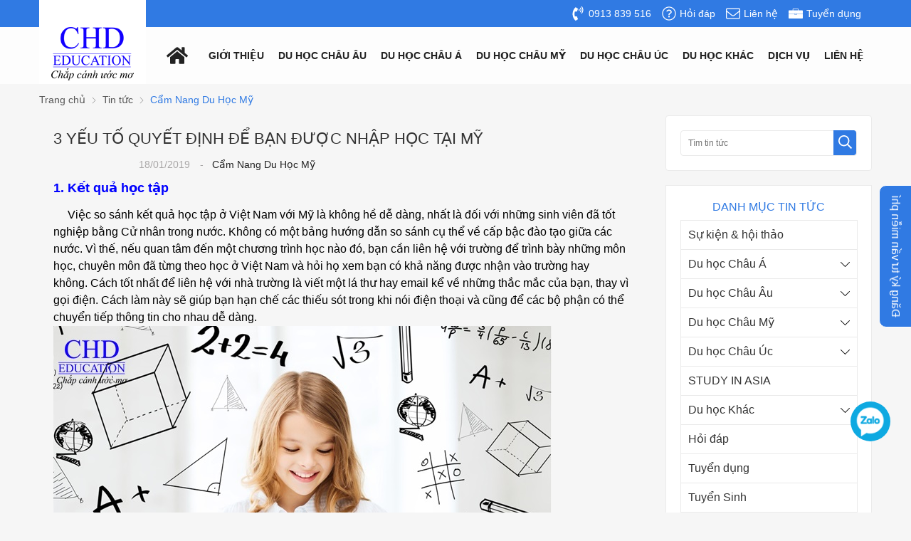

--- FILE ---
content_type: text/html; charset=UTF-8
request_url: https://duhocchd.edu.vn/cam-nang-du-hoc-my/3-yeu-to-quyet-dinh-de-ban-duoc-nhap-hoc-tai-my-n3573.html
body_size: 59314
content:
		<!DOCTYPE html>
		<html lang="vi" prefix="og: http://ogp.me/ns#">		
		<head id="Head1" prefix="og: http://ogp.me/ns# fb:http://ogp.me/ns/fb# article:http://ogp.me/ns/article#">
			<meta http-equiv="Content-Type" content="text/html; charset=utf-8" />
			<meta http-equiv="Cache-control" content="public">
			<title>3 YẾU TỐ QUYẾT ĐỊNH ĐỂ BẠN ĐƯỢC NHẬP HỌC TẠI MỸ</title>
			<meta name="description" content="Du học Mỹ ngày nay dường như đang ngày càng phổ biến hơn đối với giới trẻ. Vậy làm thế nào để chúng ta có thể nhập học vào các trường danh tiếng tại Mỹ. Hãy cùng Du học CHD,3 YẾU TỐ QUYẾT ĐỊNH ĐỂ BẠN ĐƯỢC NHẬP HỌC TẠI MỸ,Công ty tư vấn du học CHD là công ty..." />
			<meta name="keywords" content="yếu tố quan trọng để được nhập học tại Mỹ,Du học Mỹ,Du hoc My,du hoc my,du học mỹ" />
			<meta name="COPYRIGHT" content="https://delecweb.com" />
			<meta name="DEVELOPER" content="https://delecweb.com" />
			<meta name="dc.language" content="VN" />
			<meta name="dc.source" content="https://duhocchd.edu.vn/" />
			<meta name="dc.relation" content="https://duhocchd.edu.vn/" />
			<meta name="dc.title" content="3 YẾU TỐ QUYẾT ĐỊNH ĐỂ BẠN ĐƯỢC NHẬP HỌC TẠI MỸ" />
			<meta name="dc.keywords" content="yếu tố quan trọng để được nhập học tại Mỹ,Du học Mỹ,Du hoc My,du hoc my,du học mỹ" />
			<meta name="dc.subject" content="3 YẾU TỐ QUYẾT ĐỊNH ĐỂ BẠN ĐƯỢC NHẬP HỌC TẠI MỸ" />
			<meta name="dc.description" content="Du học Mỹ ngày nay dường như đang ngày càng phổ biến hơn đối với giới trẻ. Vậy làm thế nào để chúng ta có thể nhập học vào các trường danh tiếng tại Mỹ. Hãy cùng Du học CHD,3 YẾU TỐ QUYẾT ĐỊNH ĐỂ BẠN ĐƯỢC NHẬP HỌC TẠI MỸ,Công ty tư vấn du học CHD là công ty..." />
			<link rel="author" href="delecweb.com" />
    				<meta property="og:type" content="website" />
			    	    
			<meta property="og:site_name" content="Du học uy tín | Công ty du học CHD | Tư vấn du học miễn phí 100%">        
			<meta property="og:locale" content="vi_VN" />
			<meta property="og:title" content="3 YẾU TỐ QUYẾT ĐỊNH ĐỂ BẠN ĐƯỢC NHẬP HỌC TẠI MỸ"/>
			<meta property="og:url"  content="https://duhocchd.edu.vn/cam-nang-du-hoc-my/3-yeu-to-quyet-dinh-de-ban-duoc-nhap-hoc-tai-my-n3573.html" /> 
			<meta property="og:description"  content="Du học Mỹ ngày nay dường như đang ngày càng phổ biến hơn đối với giới trẻ. Vậy làm thế nào để chúng ta có thể nhập học vào các trường danh tiếng tại Mỹ. Hãy cùng Du học CHD,3 YẾU TỐ QUYẾT ĐỊNH ĐỂ BẠN ĐƯỢC NHẬP HỌC TẠI MỸ,Công ty tư vấn du học CHD là công ty..." />
			<meta property="fb:pages" content="402390910382285" />
			<meta property="fb:app_id" content="402390910382285" />
			<meta property="fb:admins" content="402390910382285" />
			 <meta http-equiv="Content-Security-Policy" content="upgrade-insecure-requests">		 <meta name="google-site-verification" content="qjiA9F5d2Bz6gLiWh9WODmHKnvwDADIWz1NBnafK8rk" />
			<!-- <meta name="google-site-verification" content="4gbw65W7fbR2RawkAr9uCHqDmIvtCJDL6ertGx-cXQk" /> -->
			<!-- <meta name="google-site-verification" content="z9eqUW7IOl2RQMbWfBTmrEUekg7nj3SLoCNzpxryiWk" /> -->
			<link rel="manifest" href='https://duhocchd.edu.vn/manifest.json' />
			<!-- <meta name="theme-color" content="#ff0000" /> -->
			<!-- Google Tag Manager -->
					<!-- <meta http-equiv="Content-Security-Policy" content="upgrade-insecure-requests"> -->
		
								<link rel="canonical" href="https://duhocchd.edu.vn/cam-nang-du-hoc-my/3-yeu-to-quyet-dinh-de-ban-duoc-nhap-hoc-tai-my-n3573.html">
			<meta content="INDEX,FOLLOW" name="robots" />
			<meta name="googlebot" content="index,follow" />
			
		<!--<meta property="fb:admins" content="651422754875589"/>-->
		<meta property="og:title"  content="3 YẾU TỐ QUYẾT ĐỊNH ĐỂ BẠN ĐƯỢC NHẬP HỌC TẠI MỸ" />
		<meta property="og:type"   content="website" />
		<meta property="og:image"  content="https://duhocchd.edu.vn/images/news/2020/01/15/large/3_yeu_to_quyet_dinh_de_ban_duoc_nhap_hoc_tai_my_qoi.jpg" />

		

		<meta property="og:image:width" content="600 "/>
		<meta property="og:image:height" content="315"/>
		<link rel="amphtml" href="https://duhocchd.edu.vn/cam-nang-du-hoc-my/3-yeu-to-quyet-dinh-de-ban-duoc-nhap-hoc-tai-my-n3573.amp"><meta property="og:description"  content="&lt;p&gt;
	&lt;span style=&quot;font-family: arial, helvetica, sans-serif; font-size: 18px; text-align: justify;&quot;&gt;Du học Mỹ ngày nay dường như đang ngày càng ph&amp;ocirc;̉ bi&amp;ecirc;́n hơn đ&amp;ocirc;́i với giới trẻ. V&amp;acirc;̣y làm th&amp;ecirc;́ nào đ&amp;ecirc;̉ chúng ta có th&amp;ecirc;̉ nh&amp;acirc;̣p học vào các trường danh ti&amp;ecirc;́ng tại Mỹ. Hãy cùng&amp;nbsp;&lt;/span&gt;&lt;a href=&quot;http://duhocchd.edu.vn&quot; style=&quot;font-family: arial, helvetica, sans-serif; font-size: 18px; text-align: justify;&quot; target=&quot;_blank&quot;&gt;&lt;span style=&quot;color: rgb(0, 0, 255);&quot;&gt;Du học CHD&lt;/span&gt;&lt;/a&gt;&lt;span style=&quot;font-family: arial, helvetica, sans-serif; font-size: 18px; text-align: justify;&quot;&gt;&amp;nbsp;tìm hi&amp;ecirc;̉u các y&amp;ecirc;́u t&amp;ocirc;́ quan trọng và quy&amp;ecirc;́t định đ&amp;ecirc;̉ nh&amp;acirc;̣p học tại Mỹ là gì nhé!&lt;/span&gt;&lt;/p&gt;" />	
			<script type="application/ld+json">
			{
			    "@graph": [{
			            "@context": "http://schema.org",
			            "@type": "NewsArticle",
			            "mainEntityOfPage": {
			                "@type": "WebPage",
			                "@id": "https://duhocchd.edu.vn/cam-nang-du-hoc-my/3-yeu-to-quyet-dinh-de-ban-duoc-nhap-hoc-tai-my-n3573.html"
			            },
			            "headline": "
	1. K&amp;ecirc;́t quả học t&amp;acirc;̣p

	&amp;nbsp; &amp;nbsp; &amp;nbsp;Việc so s&am",
			            "image": {
			                "@type": "ImageObject",
			                "url": "https://duhocchd.edu.vn/images/news/2020/01/15/large/3_yeu_to_quyet_dinh_de_ban_duoc_nhap_hoc_tai_my_qoi.jpg",
			                "height": 420,
			                "width": 800
			            },
			            "datePublished": "18/01/2019",
			            "dateModified": "18/01/2019",
			            "author": {
			                "@type": "Person",
			                "name": "Duhocchd"
			            },
			            "publisher": {
			                "@type": "Organization",
			                "name": "Duhocchd",
			                "logo": {
			                    "@type": "ImageObject",
			                    "url": "https://duhocchd.edu.vn/images/config/logo_1577072370_1581664892.png",
			                    "width": 174,
			                    "height": 50
			                }
			            },
			            "description": ";aacute;nh kết quả học tập ở Việt Nam với Mỹ l&amp;agrave; kh&amp;ocirc;ng hề dễ d&amp;agrave;ng, nhất l&amp;agrave; đối với những sinh vi&amp;ecirc;n đ&amp;atilde; tốt nghiệp bằng Cử nh&amp;acirc;n trong nước.&amp;nbsp;Kh&amp;ocirc;ng c&amp;oacute; một bảng hướng dẫn so s&amp;aacute;nh cụ thể về cấp bậc đ&amp;agrave;o tạo giữa c&amp;aacute;c nước. V&amp;igrave; thế, nếu quan t&amp;acirc;m đến một chương tr&amp;igrave"
			        }, {
			            "@context": "http://schema.org",
			            "@type": "WebSite",
			            "name": "Duhocchd",
			            "url": "https://duhocchd.edu.vn"
			        },
			        {
			            "@context": "http://schema.org",
			            "@type": "Organization",
			            "url": "https://duhocchd.edu.vn/",
			            "@id": "https://duhocchd.edu.vn/#organization",
			            "name": "Du học uy tín | Công ty du học CHD | Tư vấn du học miễn phí 100%",
			            "logo": "https://duhocchd.edu.vn/images/config/logo_1577072370_1581664892.png"
			        }
			    ]
			}
			</script>

		
		
			<meta name='viewport' content='width=device-width, initial-scale=1.0, user-scalable=0' >
			<link type='image/x-icon'	href='https://duhocchd.edu.vn/favicon.ico' rel='icon' />

			<meta name="geo.placename" content="H&agrave; Nội" />
			<meta name="geo.region" content="VN-HN" />
			<meta name="geo.position" content="21;105.83" />
			<meta name="ICBM" content="21, 105.83" />
									
			<style amp-custom>:root{--main-color: #307AE3;--extra-color: #f7941e}html{color:#222222}body,div,dl,dt,dd,ul,ol,li,h1,h2,h3,h4,h5,h6,pre,code,form,legend,input,button,textarea,p,blockquote{margin:0;padding:0}body{font:14px/18px Helvetica,Arial,'DejaVu Sans','Liberation Sans',Freesans,sans-serif;margin:0;padding:0;width:100%;background:#f6f6f6;line-height:20px}.fieldset{margin:0;padding:10px}th,td{margin:0}a{color:#333;text-decoration:none;-moz-transition:all 0.2s ease-in 0;-webkit-transition:all 0.2s ease-in;-webkit-transition-delay:0;transition:all 0.2s ease-in 0}a:hover{color:var(--main-color)}strong{font-weight:700}table{border-collapse:collapse;border-spacing:0}.red,.label_error{color:red}.redborder{border:1px solid red}.bold{font-weight:bold}img{border:0;max-width:100%}address,caption,cite,code,dfn,em,th,var,optgroup{font-style:inherit;font-weight:inherit}del,ins{text-decoration:none}li{list-style:none}caption,th{text-align:left}h1,h2,h3,h4,h5,h6{font-size:100%}h1{display:block;font-size:2em;font-weight:bold}h2{display:block;font-size:1.5em;font-weight:bold}h3{display:block;font-size:1.17em;font-weight:bold}h4{display:block;font-size:1em;font-weight:bold}h5{display:block;font-size:.83em;font-weight:bold}h6{display:block;font-size:.67em;font-weight:bold}q:before,q:after{content:''}abbr,acronym{border:0;font-variant:normal}sup{vertical-align:baseline}sub{vertical-align:baseline}legend{color:#000000;font-weight:bold;padding:0 8px}figure{margin:0;text-align:center;margin-bottom:12px}.figcaption{font-style:italic}input,button,textarea,select,optgroup,option{font-family:inherit;font-size:inherit;font-style:inherit;font-weight:inherit;outline:none}input,button,textarea,select{*font-size:100%}table{font:100%;border-collapse:collapse}pre,code,kbd,samp,tt{font-family:monospace;*font-size:108%;line-height:100%}select{margin:0;-webkit-box-sizing:border-box;-moz-box-sizing:border-box;-webkit-appearance:none;-moz-appearance:none;background-image:linear-gradient(45deg, transparent 50%, #333 50%),linear-gradient(135deg, #333 50%, transparent 50%),linear-gradient(to right, #fff, #fff);background-position:calc(100% - 20px) calc(1em + 2px),calc(100% - 15px) calc(1em + 2px),100% 0;background-size:5px 5px, 5px 5px, 2.5em 2.5em;background-repeat:no-repeat}select:focus{background-image:linear-gradient(45deg, #fff 50%, transparent 50%),linear-gradient(135deg, transparent 50%, #fff 50%),linear-gradient(to right, gray, gray);background-position:calc(100% - 15px) 1em,calc(100% - 20px) 1em,100% 0;background-size:5px 5px, 5px 5px, 2.5em 2.5em;background-repeat:no-repeat;border-color:grey;outline:0}.pos_r{position:relative !important}.pos_a{position:absolute !important}.fl_wr{display:flex;flex-wrap:wrap}.clear,.clearfix{clear:both}.cls::after{content:'';display:block;clear:both}.hidden,.hide,.hiden{display:none}.pagination{text-align:center;margin-top:20px}.pagination .current{background:none repeat scroll 0 0 var(--main-color);color:#FFFFFF;border:1px solid var(--main-color);display:inline-block;font-size:14px;margin-left:6px;padding:6px 12px;box-sizing:border-box}.pagination a,.pagination b{background:none repeat scroll 0 0 #ffffff;color:#4C4C4C;display:inline-block;font-size:13px;margin-left:6px;padding:6px 12px;text-decoration:none;border:1px solid #eee;box-sizing:border-box}.pagination a:hover,.pagination b:hover{background:none repeat scroll 0 0 var(--main-color);color:#FFFFFF;-webkit-transition:0.15s ease-in-out all;transition:0.15s ease-in-out all}.next-page{padding:6px 13px 6px !important}.pre-page{padding:6px 13px 6px !important}.next-page:hover{-webkit-transition:0.15s ease-in-out all;transition:0.15s ease-in-out all}.pre-page:hover{-webkit-transition:0.15s ease-in-out all;transition:0.15s ease-in-out all}.right-col .title_block{text-transform:uppercase;font-size:16px;color:var(--main-color);margin:0px 0px 8px;text-align:center}.right-col .block{background:#fff;box-sizing:border-box;padding:20px}.page_title{border-bottom:2px solid #EEE;color:#0E5FA3;margin-bottom:20px !important;text-transform:none;padding-bottom:4px}.page_title span{color:var(--main-color);border-bottom:2px solid var(--main-color);font-size:17px;font-weight:normal;padding-bottom:4px;margin-bottom:0px;text-transform:uppercase}.page_title h1{font-weight:normal}.fr{float:right}.fl{float:left}.benmarch{display:none}.hide{display:none}.submit_bt,.reset_bt{padding:5px 14px;border-radius:4px;font-size:15px;cursor:pointer}.submit_bt{border:1px solid var(--main-color);background:var(--main-color);color:#FFF}.submit_bt:hover{border:1px solid #C90008;background:#C90008}.reset_bt{border:1px solid #b3b1b1;background:#f9f9f9;color:#000}.reset_bt:hover{border:1px solid #b3b1b1;background:#cecdcd}.redborder{border-color:#ED1C24 !important}.scroll-bar::-webkit-scrollbar-track{border-radius:15px;background-color:var(--main-color)}.scroll-bar::-webkit-scrollbar{width:5px;background-color:var(--main-color);border-radius:15px}.scroll-bar::-webkit-scrollbar-thumb{border-radius:15px;background:var(--main-color);border:1px solid #EBEBEB}.right-col{width:290px;float:right;position:relative}.main-area-2col-right{width:-webkit-calc(100% - 290px);width:-moz-calc(100% - 290px);width:calc(100% - 290px);float:left;padding-right:20px;box-sizing:border-box}.container{width:1170px;max-width:100%;margin:0 auto}.lazy,.owl-lazy{display:none}.header_wrapper_wrap{position:relative}.header_wrapper{background:var(--main-color);width:100%;z-index:100;transition:all 0.5s cubic-bezier(0.55, 0, 0.1, 1);padding:7px 0px}.header#header_inner .header_item{float:right;margin-right:15px;line-height:24px}.header#header_inner .header_item .icon{position:absolute;top:50%;left:0;transform:translateY(-50%);display:grid}.header#header_inner .header_item .icon svg{width:20px;height:20px}.header#header_inner .header_item span{padding-left:25px}.header#header_inner .header_item a{display:flex;flex-wrap:wrap;color:#fff;position:relative}.dcjq-mega-menu{width:calc(100% - 160px);float:right}@media all and (max-width: 1024px){.dcjq-mega-menu{width:auto;float:none;position:static}}.over_h{overflow:hidden}.button_open{display:none;position:absolute;top:50%;right:10px;transform:translateY(-50%);width:30px;height:20px}.button_open .line{width:100%;height:2px;background-color:var(--main-color);transition:all 0.3s ease}.button_open .line:not(:last-child){margin-bottom:7px}.button_open .line.ani_line1{opacity:0;transform:rotate(-90deg) translate(-50%, 15px)}.button_open .line.ani_line2{transform:rotate(225deg);float:left}.button_open .line.ani_line3{transform:rotate(-225deg)}@media all and (max-width: 1024px){.button_open{display:block}}.logo{width:150px;height:100%;float:left;position:relative;text-align:center;padding-bottom:5px}.logo h1{position:relative;z-index:4}.logo a{display:grid;color:#fff;position:relative;z-index:4}.logo a img{margin:0px auto}.logo:before{content:'';position:absolute;width:100%;height:200px;left:0;bottom:0;background-color:#fff;z-index:3}@media all and (max-width: 1024px){.logo:before{display:none}}@media all and (max-width: 1024px){.logo{width:auto;margin-top:3px}.logo img{width:80%}.logo:before{display:none}.logo:after{display:none}}@media all and (max-width: 500px){.logo img{width:70px;margin:0px}}#share-top{margin-top:8px;position:relative;display:inline-block;float:right}#share-top:before{height:64px;width:1px;background:#ffffff5c;position:absolute;left:-21px;top:-15px;content:" "}@media all and (max-width: 1170px){#share-top:before{display:none}}@media all and (max-width: 1140px){#share-top{display:none}}#hotline{float:left;margin-left:68px;width:14%;position:relative;padding-left:37px;margin-top:8px;box-sizing:border-box;color:#fff}#hotline svg{position:absolute;left:0px;top:2px}#hotline a{font-size:18px;font-weight:bold;color:#fff;letter-spacing:1.2px}@media all and (max-width: 1140px){#hotline{display:none}}.regions_search{padding-top:5px;float:left;width:46%;margin-left:65px;border-radius:5px}@media screen and (max-width: 900px){.regions_search{width:69%}}.regions_search .block_regions{width:125px;float:left}.regions_search select{border:none;height:40px;box-sizing:border-box;background:#EEE;border-radius:4px 0 0 4px;font-size:13px;display:inline-block;font:inherit;padding:10px;width:125px;margin:0;-webkit-box-sizing:border-box;-moz-box-sizing:border-box;-webkit-appearance:none;-moz-appearance:none;background-image:linear-gradient(45deg, transparent 50%, #333 50%),linear-gradient(135deg, #333 50%, transparent 50%),linear-gradient(to right, #eee, #eee);background-position:calc(100% - 19px) calc(1em + 2px),calc(100% - 15px) calc(1em + 2px),100% 0;background-size:5px 5px, 5px 5px, 2.5em 2.5em;background-repeat:no-repeat}.regions_search_mb{float:right;width:200px;margin-top:6px}.regions_search_mb select{border:none;height:40px;box-sizing:border-box;background:#EEE;border-radius:4px;padding:0 5px;float:right;margin-right:5px}.header .logo{display:inline-block;float:left}.address_header,.header .hotline{margin-top:31px}.address_header_head,.header .hotline{position:relative;padding-left:41px}.header .hotline>li:first-child{font-weight:bold;text-transform:uppercase;font-size:15px;color:#5D5A5C}.address_header label{font-weight:bold;text-transform:uppercase;font-size:14px;color:#5D5A5C;margin-top:10px}.address_header:hover label{color:#000}.address_header_head::before,.header .hotline::before{position:absolute;content:' ';width:33px;height:31px;top:4px;left:0px}.support_phone li{margin-bottom:10px;border-bottom:1px solid #f9f9f9;padding-bottom:10px;position:relative;padding-left:39px}.support_phone li::before{position:absolute;background:url('data:image/svg+xml;utf8,<svg xmlns="http://www.w3.org/2000/svg" xmlns:xlink="http://www.w3.org/1999/xlink" height="24" width="24" fill="dodgerblue" version="1.1" x="0px" y="0px" viewBox="0 0 100 100" enable-background="new 0 0 100 100" xml:space="preserve"><path d="M78.014,20.385c8.463,8.75,12.51,18.127,12.84,29.081c0.076,2.519-1.453,4.183-3.876,4.312  c-2.557,0.136-4.293-1.441-4.356-4.012c-0.134-5.394-1.357-10.521-4.033-15.211C72.491,23.871,63.191,18.302,50.95,17.603  c-1.358-0.077-2.631-0.218-3.586-1.305c-1.223-1.391-1.33-2.991-0.672-4.62c0.664-1.642,2.01-2.382,3.759-2.352  c7.969,0.135,15.321,2.353,21.955,6.761C74.697,17.61,76.787,19.437,78.014,20.385z M50.11,24.674  c-0.732-0.01-1.53,0.134-2.189,0.44c-1.704,0.79-2.505,2.791-2.048,4.786c0.402,1.758,1.954,2.972,3.906,2.996  c4.562,0.056,8.597,1.499,11.951,4.624c3.688,3.434,5.41,7.741,5.588,12.751c0.032,0.891,0.367,1.904,0.891,2.618  c1.094,1.49,3.037,1.864,4.821,1.184c1.577-0.601,2.506-2.014,2.492-3.886c-0.051-6.981-2.592-12.943-7.5-18.08  C63.098,27.364,57.118,24.773,50.11,24.674z M73.486,87.206c1.689-1.888,3.575-3.599,5.361-5.401  c2.643-2.667,2.664-5.902,0.036-8.55c-3.134-3.157-6.28-6.302-9.44-9.433c-2.586-2.562-5.819-2.556-8.393-0.005  c-1.966,1.948-3.936,3.893-5.86,5.882c-0.133,0.137-0.261,0.247-0.389,0.328l-1.346,1.346c-0.375,0.239-0.748,0.236-1.236-0.029  c0.73-0.689-2.619-1.246-3.839-2.012c-5.695-3.575-10.471-8.183-14.694-13.374c-2.101-2.582-3.968-5.329-5.259-8.431  c-0.215-0.517-0.221-0.888,0.067-1.281l1.346-1.346c0.064-0.087,0.137-0.175,0.231-0.265c0.59-0.569,1.175-1.143,1.757-1.72  c1.361-1.348,2.706-2.711,4.057-4.069c2.69-2.703,2.684-5.88-0.015-8.604c-1.531-1.544-3.074-3.077-4.612-4.614  c-1.585-1.584-3.157-3.181-4.756-4.75c-2.59-2.543-5.824-2.548-8.408-0.007c-1.973,1.941-3.882,3.948-5.886,5.856  c-1.866,1.777-2.817,3.931-3.007,6.463c-0.307,4.104,0.699,7.983,2.106,11.77c2.909,7.832,7.333,14.766,12.686,21.137  c7.239,8.617,15.894,15.436,26.017,20.355c4.554,2.213,9.283,3.915,14.409,4.196C67.944,90.844,71.028,89.954,73.486,87.206z"/></svg>');background-repeat:no-repeat;content:' ';width:33px;height:33px;top:1px;left:0px;border:1px solid #ddd;border-radius:50%;box-sizing:border-box;background-position:center}.support_phone li:last-child{margin-bottom:0px;border-bottom:none;padding-bottom:10px}.address_header_head::before{background-position:-133px 1px}.header .hotline::before{background-position:-35px 1px}.header .more_info{color:#999999;font-size:12px;margin-top:0px;position:relative;padding-right:23px}.header .more_info::before{position:absolute;content:' ';width:10px;height:10px;top:3px;right:0px;background-position:-45px -70px;background-repeat:no-repeat;z-index:100;background-color:#FFF}.header .hotline{margin-right:30px}.sb-toggle-left{float:right;padding:4px 2px 0 9px;cursor:pointer;margin-top:10px;margin-right:11px;cursor:pointer;display:none}@media only screen and (max-width: 600px){.sb-toggle-left{padding:0px}}.navicon-line{width:24px;height:4px;border-radius:1px;margin-bottom:4px;background-color:#FFF}.modal-menu-full-screen{width:100%;height:100%;position:fixed;top:0;bottom:0;left:0;display:none}.text-compare{margin-top:4px;text-align:right}.text-compare a{color:#999999;display:block;font-size:12px}.slideshow_countdown,.pos1,.pos2{margin-top:15px}.pos1{overflow:hidden;position:relative;height:67px;background:url(https://duhocchd.edu.vn/templates/chd/images/bn_pos1.png);background-size:cover}.pos1:after{content:'';position:absolute;pointer-events:none;top:-0%;left:0%;width:100%;height:100%;opacity:1;background:linear-gradient(to right, rgba(200,200,200,0) 0%, rgba(200,200,200,0.13) 0%, rgba(255,255,255,0.2) 92%, rgba(200,200,200,0) 100%);animation:.5s ease-in-out 2s normal none infinite running fade-bg1111}.pos1 .banner_item{display:grid}.pos1 .text-left{width:40%;position:relative;content:'';height:67px;float:left}.pos1 .text-left span{animation:4s ease-in-out 0s normal none infinite running chang-rotage-anim-a2;top:41%;right:0px;-webkit-transform:translate(0px, -50%);-moz-transform:translate(0px, -50%);-ms-transform:translate(0px, -50%);-o-transform:translate(0px, -50%);transform:translate(0px, -50%);font-size:40px;text-transform:uppercase;font-weight:bold;font-style:italic;position:absolute;color:var(--main-color)}@media only screen and (max-width: 620px){.pos1 .text-left{width:30%}.pos1 .text-left span{font-size:21px}}@media only screen and (max-width: 360px){.pos1 .text-left{width:24%}.pos1 .text-left span{font-size:16px}}@media only screen and (max-width: 345px){.pos1 .text-left span{font-size:30px;line-height:25px;top:18%}}.pos1 .text-right{width:57%;float:right;content:'';position:relative;height:67px}.pos1 .text-right .tex1,.pos1 .text-right .tex2{overflow:hidden;width:100%;font-size:19px;font-weight:bold;line-height:22px;color:#fff;position:absolute;text-transform:uppercase;font-style:italic;text-shadow:2px 0 5px #ff0000, -2px 0 5px #ff0000, 0 2px 5px #ff0000, 0 -2px 5px #ff0000, 1px 1px #ff0000, -1px -1px 0 #ff0000, 1px -1px 0 #ff0000, -1px 1px 0 #ff0000}.pos1 .text-right .tex1{left:0px;top:12%;animation:type 8s steps(17) infinite;white-space:nowrap;padding:5px 4px;box-sizing:border-box}.pos1 .text-right .tex2{left:17%;top:48%;animation:type2 8s steps(18) infinite;white-space:nowrap;padding:5px 4px;box-sizing:border-box}@media only screen and (max-width: 620px){.pos1 .text-right{width:calc(70% - 30px)}.pos1 .text-right .tex1,.pos1 .text-right .tex2{font-size:13px}}@media only screen and (max-width: 375px){.pos1 .text-right{width:calc(76% - 30px)}.pos1 .text-right .tex1,.pos1 .text-right .tex2{font-size:12px}}@keyframes fade-bg1112{0%{transform:scale(1, 1)}50%{transform:scale(0.75, 0.85)}51%{transform:scale(0.75, 0.85)}100%{transform:scale(1, 1)}}@keyframes fade-bg1111{0%{transform:translate(0px);opacity:0.5}100%{transform:translate(-100%);opacity:1}}@keyframes spin2{0%{transform:rotate(0deg)}20%{transform:rotate(0deg)}30%{transform:rotate(2deg)}50%{transform:rotate(0deg)}70%{transform:rotate(-2deg)}100%{transform:rotate(0deg)}}@keyframes type{0%{width:0}40%{width:100%}90%{width:100%}100%{width:0}}@keyframes type2{0%{width:0}80%{width:100%}90%{width:100%}100%{width:0}}.pos2{padding:22px 15px 15px 15px;background:#fff;box-sizing:border-box;border:1px solid var(--border-color)}.pos2 .block_title{margin-bottom:10px}.slideshow_countdown .slideshow{width:67%;float:left;position:relative}.slideshow_countdown>.countdown{width:calc(33% - 15px)}.slideshow_countdown>.countdown .block{margin-top:15px}.slideshow_countdown>.countdown .block:first-child{margin-top:0px}.footer_bottom{background-color:#333333;line-height:50px}.footer_bottom .bl_share{position:absolute;left:0;top:50%;transform:translateY(-50%)}.footer_bottom .info_bottom{text-align:center;color:#fff}.footer_bottom .web_developer{position:absolute;right:0;top:50%;transform:translateY(-50%)}.footer_bottom .web_developer a{color:#fff}@media all and (max-width: 500px){.footer_bottom .web_developer{width:100%;text-align:center;position:static;transform:translate(0)}}@media all and (max-width: 600px){.footer_bottom .bl_share{top:auto;transform:translateY(0);bottom:calc(100% + 5px);left:10px}}.home_pos{margin-top:24px;overflow:hidden}@media only screen and (max-width: 768px){.home_pos_0{margin-top:4px !important}}.block_banner_3_colunm{margin-left:-15px;margin-right:-15px}.block_banner_3_colunm .banner_item{display:block;float:left;width:33.333%;box-sizing:border-box;padding:0 15px;overflow:hidden}.block_banner_3_colunm .banner_item img{transition:all 0.3s ease 0s;-webkit-transition:all 0.3s ease 0s}@media only screen and (min-width: 768px){.pos_mixed{margin-top:15px}}.pos_mixed_left{float:left;width:57.365%}.pos_mixed_right{float:right;width:40.24%}.pos_mixed .block_title{background:#FBFBFB;border:1px solid #ECECEC;line-height:48px;margin-bottom:12px}.pos_mixed .block_title span{margin-left:31px;text-transform:uppercase;font-size:17px;font-weight:normal;margin-top:10px}.pos_mixed .block_content{border:1px solid #E7E7E7;padding:15px}.main_wrapper .left-col .block,.main_wrapper .right-col .block{margin-bottom:20px;border:1px solid #EBEBEB}.right-col .block_title,.left-col .block_title{color:var(--main-color);cursor:pointer;font-size:16px;border-bottom:1px #F5F5F5 solid;text-transform:uppercase;padding:10px 20px;font-weight:500;text-align:center}.block_title{font-size:30px;color:#333;font-weight:bold;position:relative;padding-bottom:20px;margin-bottom:30px;text-align:center}.block_title a{color:#333;font-weight:bold}.block_title:after{content:'';position:absolute;width:100%;height:20px;left:0;top:100%;background-image:url("https://duhocchd.edu.vn/templates/chd/images/after_title.png");background-repeat:no-repeat;background-size:contain}@media all and (max-width: 1024px){.block_title{font-size:24px;padding-bottom:10px}}@media all and (max-width: 750px){.block_title{margin-bottom:25px}}@media all and (max-width: 500px){.block_title{margin-bottom:15px;font-size:18px}}.bg_white{background:#fff}.bl_newslist{background-image:url("https://duhocchd.edu.vn/templates/chd/images/bgr_news.png");background-repeat:no-repeat}.bl_strengths{padding:63px 0px 62px;overflow:hidden;position:relative}.bl_strengths .block_title{color:#fff}@media all and (max-width: 1024px){.bl_strengths{padding:20px 0px}}@media all and (max-width: 750px){.bl_strengths{padding:15px 0px 0px}}.bl_testimonial{padding:67px 0px 19px;overflow:hidden}.bl_testimonial .block_title{padding-bottom:30px;margin-bottom:51px}@media all and (max-width: 1024px){.bl_testimonial{padding:20px 0px}.bl_testimonial .block_title{padding-bottom:15px;margin-bottom:40px}}@media all and (max-width: 500px){.bl_testimonial .block_title{margin-bottom:20px}}.bl_contents_cat{padding:57px 0px 0px}.bl_contents_cat .block_title{padding-bottom:27px;margin-bottom:39px}@media all and (max-width: 1024px){.bl_contents_cat{padding:20px 0px 0px}.bl_contents_cat .block_title{padding-bottom:10px;margin-bottom:30px}}.bl_services{background-color:#fff;padding:45px 0px 21px}.bl_services .block_title{margin-bottom:36px}@media all and (max-width: 1024px){.bl_services{padding:20px 0px}}@media all and (max-width: 768px){.bl_services{margin-bottom:0px}.bl_services .block_title{margin-bottom:15px}}.btn_open{display:none;position:absolute;bottom:calc(100% + 15px);right:55px;padding:5px;z-index:999}.btn_open svg{width:23px;height:23px;color:var(--main-color)}@media all and (max-width: 767px){.btn_open{display:grid}}@media all and (max-width: 500px){.btn_open{bottom:calc(100% + 10px)}}.bl_search{position:absolute;left:50%;bottom:65px;transform:translateX(-50%);z-index:2;width:1000px;outline:none;background-color:#ffffff4f;border:20px solid #ffffff00;border-width:18px;border-radius:8px}@media all and (max-width: 1024px){.bl_search{bottom:calc(100% + 10px);left:130px;transform:translateY(0);width:calc(100% - 200px);border:1px solid #eaeaea;overflow:hidden;z-index:999}}@media all and (max-width: 767px){.bl_search{width:100%;left:0;display:none;bottom:auto;top:0;border-radius:0px;border:0px;border-top:1px solid #ccc}}.map_country{background-color:#fff;padding:61px 0px 23px}.map_country .block_title{padding-bottom:27px;margin-bottom:47px}@media all and (max-width: 1024px){.map_country{padding:20px 0px}.map_country .block_title{padding-bottom:20px;margin-bottom:40px}}@media all and (max-width: 500px){.map_country{overflow:hidden;padding:15px 0px}.map_country .block_title{padding-bottom:15px;margin-bottom:20px}}.video_albums{background-color:#fff;padding:55px 0px 47px}.video_albums .bl_videos{width:calc(50% - 15px);float:left;margin-right:30px}.video_albums .bl_albums{width:calc(50% - 15px);float:right}@media all and (max-width: 1024px){.video_albums{padding:0px 0px 20px}}@media all and (max-width: 500px){.video_albums{padding:0px 0px 10px}.video_albums .bl_videos{width:100%;float:none;margin-right:0px;padding-bottom:20px;border-bottom:1px dashed #ccc}.video_albums .bl_albums{width:100%;float:none}}.pos_footer{margin-top:25px;overflow:hidden}@media all and (max-width: 600px){.pos_footer{margin-top:0}}.pos_footer .container{background:#fff;padding:0 16px;box-sizing:border-box;padding-top:1px}.pos_footer .block_title{padding:15px 0;border-bottom:1px solid #eee;margin-bottom:30px;position:relative}@media all and (max-width: 600px){.pos_footer .block_title{margin-bottom:15px}}.pos_footer .block_title:after{content:"";width:24px;height:3px;background:var(--main-color);position:absolute;bottom:0px;left:0px}.pos_footer .block{margin-top:25px}@media all and (max-width: 600px){.pos_footer .block{margin-top:0}}.pos8{margin-top:40px;background:var(--main-color);padding:40px 0}@media all and (max-width: 600px){.pos8{margin-top:20px;padding:20px 0}}.pos8 .block_title{float:left;background:no-repeat;color:#fff;text-transform:none;padding:0;line-height:40px}.share{float:left;width:25%}@media all and (max-width: 600px){.share{width:100%}}footer{background-image:url("https://duhocchd.edu.vn/templates/chd/images/bgr_footer.jpg");background-repeat:no-repeat;background-size:cover;color:#252525;font-size:13px;margin-top:20px}footer .address_regions a{color:#252525}footer .menu_footer{width:20%;box-sizing:border-box;padding:0 20px 0 0px;float:left;padding-left:20px;position:relative}footer .regions #regions_footer{height:34px;background:#f3f3f3;border:none;border-radius:4px;padding-left:10px;box-sizing:border-box}footer{color:#fff;padding:25px 0px 0px}footer .footer_top{padding:0px 0px 25px}footer .footer_l{width:calc(50% - 160px);float:left;padding-right:20px;box-sizing:border-box}@media only screen and (max-width: 800px){footer .footer_l{width:100%;float:none;padding-right:0px;margin-bottom:15px}}footer .footer_l h3{font-size:18px;text-transform:uppercase;font-weight:normal;margin-bottom:13px;line-height:20px}@media only screen and (max-width: 700px){footer .footer_l h3{font-size:14px}}footer .footer_l .ct_footer_info{line-height:28px}footer .footer_l .ct_footer_info p:nth-child(4){margin-top:15px}footer .footer_center{width:calc(50% - 160px);float:left}@media only screen and (max-width: 800px){footer .footer_center{width:100%;float:none;margin-bottom:15px}}footer .footer_r{width:300px;float:right}.footer_im{padding:20px 0 17px;margin-top:14px;border-top:1px dashed #cecece;border-bottom:1px dashed #cecece}@media all and (max-width: 800px){.footer_im{margin-top:0px}}.footer_im .dtb{display:inline-block;margin-left:25%;margin-top:-10px;margin-bottom:-32px;float:left}@media all and (max-width: 800px){.footer_im .dtb{margin-left:20px}}@media all and (max-width: 600px){.footer_im .dtb{margin-left:0;margin-top:0}}.footer_im .copyright{float:right;line-height:40px;color:#848484}.footer_im .copyright span{color:#222}footer .regions{width:35%;padding-left:50px;box-sizing:border-box;position:relative}@media all and (max-width: 800px){footer .regions{width:30%;padding-right:10px;box-sizing:border-box}}@media all and (max-width: 600px){footer .regions{width:50%;padding-left:0}}footer .info{width:20%;float:left;box-sizing:border-box}@media all and (max-width: 800px){footer .info{padding-left:50px;width:30%;padding-right:10px;box-sizing:border-box}}@media all and (max-width: 600px){footer .info{width:50%;padding-left:20px;padding-right:0px}}footer .info h3{text-transform:uppercase;margin-bottom:20px;font-weight:bold;font-size:15px}@media all and (max-width: 600px){footer .info h3{margin-bottom:15px}}footer .info p{line-height:18px;margin-bottom:12px}@media all and (max-width: 600px){footer .info p{line-height:15px;margin-bottom:10px}}.region_name{text-transform:uppercase;margin-top:15px;text-decoration:underline}.footer_title{text-transform:uppercase;margin-bottom:20px;font-weight:bold;font-size:15px;color:#222}@media all and (max-width: 600px){.footer_title{margin-bottom:15px}}.address_regions ul{margin-top:12px;color:#252525;position:relative}.address_regions ul li{position:relative;padding-left:20px}.address_regions ul li svg{width:15px;height:15px;position:absolute;left:0;fill:var(--main-color)}@media all and (max-width: 600px){.address_regions ul{margin-top:5px}}.address_regions ul:before{width:9px;height:20px;display:inline-block;margin-right:10px;background:url('data:image/svg+xml;utf8,<svg aria-hidden="true" data-prefix="fas" data-icon="map-marker-alt" role="img" xmlns="http://www.w3.org/2000/svg" viewBox="0 0 384 512" class="svg-inline--fa fa-map-marker-alt fa-w-12"><path fill="white" d="M172.268 501.67C26.97 291.031 0 269.413 0 192 0 85.961 85.961 0 192 0s192 85.961 192 192c0 77.413-26.97 99.031-172.268 309.67-9.535 13.774-29.93 13.773-39.464 0zM192 272c44.183 0 80-35.817 80-80s-35.817-80-80-80-80 35.817-80 80 35.817 80 80 80z" class=""></path></svg>');background-repeat:no-repeat;position:absolute;top:2px;left:0px}.address_regions ul li:nth-child(1) i{width:9px;height:20px;display:inline-block;margin-right:10px;background:url('data:image/svg+xml;utf8,<svg aria-hidden="true" data-prefix="fas" data-icon="map-marker-alt" role="img" xmlns="http://www.w3.org/2000/svg" viewBox="0 0 384 512" class="svg-inline--fa fa-map-marker-alt fa-w-12"><path fill="white" d="M172.268 501.67C26.97 291.031 0 269.413 0 192 0 85.961 85.961 0 192 0s192 85.961 192 192c0 77.413-26.97 99.031-172.268 309.67-9.535 13.774-29.93 13.773-39.464 0zM192 272c44.183 0 80-35.817 80-80s-35.817-80-80-80-80 35.817-80 80 35.817 80 80 80z" class=""></path></svg>');background-repeat:no-repeat;position:absolute;top:4px;left:0}.address_regions ul li:nth-child(2){color:#CCCCCC}.address_regions ul li:nth-child(2) a{color:#CCCCCC}.address_regions>span{margin-right:10px}.share_fast i{width:34px;height:34px;display:inline-flex}.share_fast a{display:inline-flex;margin-right:16px;margin-right:9px;display:block;width:35px;height:35px;background:#3c3c3d;border-radius:50%;padding:6px;box-sizing:border-box;color:#FFF;text-align:center;-moz-transition:all 0.2s ease-in 0;-webkit-transition:all 0.2s ease-in;-webkit-transition-delay:0;transition:all 0.2s ease-in 0;float:left}.share_fast a:hover{background:#5f5f60}.banner_top{text-align:center;background:var(--main-color);position:relative}.banner_top img{margin-bottom:-4px}.banner_top .close_banner_top{position:absolute;right:30px;top:50%;cursor:pointer;transform:translate(0, -50%)}.banner_top .close_banner_top svg{fill:#ccc;width:20px;height:20px}.banner_top .close_banner_top svg:hover{fill:red}.banner-off{display:none}.resgi_popup{position:fixed;z-index:9999;right:-78px;bottom:50%;transform:translateY(50%) rotate(90deg);padding:12px;background-color:var(--main-color);color:#fff;font-size:16px;cursor:pointer;border-radius:0px 0px 10px 10px;white-space:nowrap;border:1px solid #fff}.resgi_popup .popup_ani{animation:popup 2s running ease-in-out 5s}@media all and (max-width: 500px){.resgi_popup{padding:5px 12px;font-size:14px}}@keyframes popup{0%{transform:rotateY(0)}100%{transform:rotateY(1080deg)}}#cfacebook a.chat_fb_openned:before{content:'x';position:absolute;right:10px;color:#fff}.home_pos_2{margin:0 -15px;margin-top:16px}@media all and (max-width: 1200px){.home_pos_2{margin:0 -10px;margin-top:16px}}.home_pos_2 .item{width:calc(50% - 30px);margin:0 15px;float:left}@media all and (max-width: 1200px){.home_pos_2 .item{width:calc(50% - 20px);margin:0 10px}}@media all and (max-width: 600px){.home_pos_2 .item{width:calc(100% - 20px)}}.home_pos_2 .item img{width:100%}.top1{background-image:url("https://duhocchd.edu.vn/templates/chd/images/bg_top1.jpg");background-size:100% 100%;padding:35px 0 15px 35px}.number1{color:#fff}.number1 .stt1{display:inline-block;font-size:60px;font-weight:bold;line-height:60px;transform:scale(0.9, 1);text-shadow:2px 2px #868686cc}@media all and (max-width: 600px){.number1 .stt1{font-size:40px}}.number1 font{font-size:45px;display:inline-block;font-weight:bold;line-height:60px;margin:0 3px;width:65px;position:relative;height:30px}@media all and (max-width: 600px){.number1 font{width:45px}}.number1 font:after{content:'';height:90px;background-image:url("https://duhocchd.edu.vn/templates/chd/images/bg1.png");width:65px;position:absolute;top:-30px;left:0px;animation:4s ease-in-out 0s normal none infinite running chang-rotage-anim-2-bh}@media all and (max-width: 600px){.number1 font:after{background-size:100% 100%;top:-8px;height:55px;width:40px}}.number1 .stt2{display:inline-block;font-size:22px;text-transform:uppercase;line-height:25px;transform:scale(0.85, 1);text-shadow:2px 2px #868686cc}@media all and (max-width: 600px){.number1 .stt2{font-size:16px}}.countdown .number1{color:#fff}@media all and (max-width: 800px){.countdown .number1{display:none}}.bot1{margin-top:16px;background-image:url("https://duhocchd.edu.vn/templates/chd/images/bgkm.jpg");background-size:100% 100%;padding:25px 15px 5px 15px;text-align:center}@media all and (max-width: 1250px){.bot1{margin-top:0px}}@media all and (max-width: 800px){.bot1{margin-top:5px}}@media all and (max-width: 600px){.bot1{margin-top:0}}.bot1 span{display:inline-block;transform:skew(-10deg) scale(0.85, 1);color:#fff;font-weight:bold;font-size:22px;padding:12px 15px;background:#363435;margin-bottom:12px;border-radius:4px;margin-left:-35px}.bot1 .stt1{text-transform:uppercase;position:relative}.bot1 .stt1:after{content:'';background:#cf0000;position:absolute;width:80px;height:20px;top:-20px;z-index:-65;-webkit-clip-path:polygon(100% 0, 0% 100%, 100% 100%);clip-path:polygon(100% 0, 0% 100%, 100% 100%);left:00px}.bot1 .stt2{background:#cf0000;margin-left:5px;text-transform:uppercase;position:relative}.bot1 .stt2:after{content:'';background:#d1d1d1;position:absolute;width:140px;height:12px;top:-12px;z-index:-65;-webkit-clip-path:polygon(25% 0%, 100% 0%, 75% 100%, 0% 100%);clip-path:polygon(25% 0%, 100% 0%, 75% 100%, 0% 100%);left:00px}.bot1 .stt3{background:#cf0000;transform:skew(0deg) scale(0.95, 1);border-radius:unset;font-size:22px;padding:5px 15px;margin-left:10px;margin-bottom:6px}@media all and (max-width: 600px){.bot1 .stt3{margin-left:0}}.bot1 .stt3 font{transform:skew(0deg) scale(0.85, 1);font-weight:normal;display:inline-block;margin-right:10px;text-transform:uppercase}@media all and (min-width: 800px){.banner-home-top .number1 font:after{animation:unset}}.time-dow-event .time{display:inline-block;margin:3px;background:#f3f1f2;padding:3px 0px;width:56px}@media all and (max-width: 1200px){.time-dow-event .time{width:50px}}.time-dow-event .time_1{font-weight:bold}.footer_l{width:25%}@media all and (max-width: 1000px){.footer_l{width:100%}}.footer_r_w{width:25%}.footer_r_w .block_title{padding:0;text-transform:uppercase;margin-bottom:30px;font-weight:bold;font-size:15px;color:#222;background:none}footer .tags{margin-top:19px}footer .tags,footer .tags a{color:#545454;font-size:13px}.footer2{background:#1b1b1b;color:#CCC;padding:8px 0;text-align:center;border-top:1px solid #7d7d7d}#menu-fixed-bar{z-index:999;position:absolute;width:100%;left:0;top:100%;background-color:#ffffffbf}@media all and (max-width: 1024px){#menu-fixed-bar{position:inherit}}.m-menu-fix#menu-fixed-bar{position:fixed}#fixed-bar{position:fixed;height:45px;z-index:999;bottom:26% !important}#fixed-bar>div{float:left;max-width:22%;cursor:pointer;text-align:center;text-transform:uppercase;font-size:11px;width:35px}#fixed-bar>div .wrap_icon{margin-top:5px;margin-bottom:3px}#fixed-bar>div .wrap_icon i{padding:5px 15px}#fixed-bar .buy_now_bt .wrap_icon i{background-position:0px -351px}#fixed-bar .call .wrap_icon i{background-position:-34px -351px}#fixed-bar #bar-inner .wrap_icon i{background-position:-64px -351px}.certified_bct{background-position:0px -92px;content:' ';height:36px;display:block;margin-top:11px;padding-top:12px;width:131px}.suntory-alo-phone{background-color:transparent;cursor:pointer;height:120px;position:fixed;transition:visibility 0.5s ease 0s;width:120px;z-index:200000 !important;display:none;left:0px;bottom:-25px}.suntory-alo-ph-circle{animation:1.2s ease-in-out 0s normal none infinite running suntory-alo-circle-anim;background-color:transparent;border:2px solid rgba(30,30,30,0.4);border-radius:100%;height:100px;left:0px;opacity:0.1;position:absolute;top:0px;transform-origin:50% 50% 0;transition:all 0.5s ease 0s;width:100px}.suntory-alo-phone.suntory-alo-green .suntory-alo-ph-circle{border-color:#ff0000b0;opacity:1}.suntory-alo-ph-circle-fill{animation:2.3s ease-in-out 0s normal none infinite running suntory-alo-circle-fill-anim;border:2px solid transparent;border-radius:100%;height:70px;left:15px;position:absolute;top:15px;transform-origin:50% 50% 0;transition:all 0.5s ease 0s;width:70px}.suntory-alo-phone.suntory-alo-green .suntory-alo-ph-circle-fill{background-color:rgba(255,0,0,0.74)}.suntory-alo-ph-img-circle{border:2px solid transparent;border-radius:100%;height:50px;left:25px;position:absolute;top:25px;transform-origin:50% 50% 0;width:50px}.suntory-alo-phone.suntory-alo-green .suntory-alo-ph-img-circle{background-color:rgba(255,0,0,0.56)}.suntory-alo-ph-img-circle svg{position:absolute;top:13px;left:13px}.description a{color:#00A7F4}.description a:hover{color:#057bb1}@keyframes suntory-alo-circle-anim{0%{opacity:0.1;transform:rotate(0deg) scale(0.5) skew(1deg)}30%{opacity:0.5;transform:rotate(0deg) scale(0.7) skew(1deg)}100%{opacity:0.6;transform:rotate(0deg) scale(1) skew(1deg)}}@keyframes suntory-alo-circle-img-anim{0%{transform:rotate(0deg) scale(1) skew(1deg)}10%{transform:rotate(-25deg) scale(1) skew(1deg)}20%{transform:rotate(25deg) scale(1) skew(1deg)}30%{transform:rotate(-25deg) scale(1) skew(1deg)}40%{transform:rotate(25deg) scale(1) skew(1deg)}50%{transform:rotate(0deg) scale(1) skew(1deg)}100%{transform:rotate(0deg) scale(1) skew(1deg)}}@keyframes suntory-alo-circle-fill-anim{0%{opacity:0.2;transform:rotate(0deg) scale(0.7) skew(1deg)}50%{opacity:0.2;transform:rotate(0deg) scale(1) skew(1deg)}100%{opacity:0.2;transform:rotate(0deg) scale(0.7) skew(1deg)}}#cfacebook .fchat{float:left;width:100%;height:270px;overflow:hidden;display:none;background-color:#fff}#cfacebook .fchat .fb-page{margin-top:-130px;float:left}#cfacebook a.chat_fb:hover{color:#ff0;text-decoration:none}#cfacebook{position:fixed;bottom:5%;left:10px;z-index:99999;height:auto;border-top-left-radius:5px;border-top-right-radius:5px;overflow:hidden}@media all and (max-width: 600px){#cfacebook{display:none}}#cfacebook a.chat_fb{float:left;padding:6px 6px 0px 6px;color:#fff;text-decoration:none;text-shadow:0 1px 0 rgba(0,0,0,0.1);background-repeat:repeat-x;background-size:auto;background-position:0 0;background-color:#3a5795;border:0;z-index:9999999;font-size:15px;box-sizing:border-box;text-align:center;font-weight:bold;border-radius:50%;display:block;position:relative}#cfacebook a.chat_fb:after{display:block;width:19px;height:19px;color:#FFF;content:"2";position:absolute;top:0px;right:0px;background:red;border-radius:50%;font-size:13px;line-height:18px}#cfacebook a.chat_fb svg{width:45px;height:45px}#cfacebook a.chat_fb span{display:none}#cfacebook .fchat .fb-page{margin-top:0px;float:left}#cfacebook a.chat_fb_openned{border-radius:0;width:100%}#cfacebook a.chat_fb_openned svg{display:none}#cfacebook a.chat_fb_openned i{display:none}#cfacebook a.chat_fb_openned::after{display:none}#cfacebook a.chat_fb_openned span{display:block}.fixed_icons{position:fixed;right:0;top:40%;transform:translate(0, -50px);z-index:100}.fixed_icons .icon_v1{width:36px;height:36px;display:inline-block;background-color:#0183BF;border-radius:4px 0 0 4px}.address_header .more_info{position:relative}.address_header .more_info::before{position:absolute;content:' ';width:10px;height:10px;top:3px;right:0px;background-position:-45px -70px;background-repeat:no-repeat;z-index:100;background-color:#FFF}.address_header{display:none}.address_fixed_popup{margin-top:6px}.hotline_fixed_popup,.address_fixed_popup{position:relative}.hotline_fixed_popup .icon_v1{background:var(--main-color)}.hotline_fixed_popup .icon_v1:after{content:'';background:url('data:image/svg+xml;utf8,<svg xmlns="http://www.w3.org/2000/svg" xmlns:xlink="http://www.w3.org/1999/xlink" height="28" width="28" fill="white" version="1.1" x="0px" y="0px" viewBox="0 0 100 100" enable-background="new 0 0 100 100" xml:space="preserve"><path d="M78.014,20.385c8.463,8.75,12.51,18.127,12.84,29.081c0.076,2.519-1.453,4.183-3.876,4.312  c-2.557,0.136-4.293-1.441-4.356-4.012c-0.134-5.394-1.357-10.521-4.033-15.211C72.491,23.871,63.191,18.302,50.95,17.603  c-1.358-0.077-2.631-0.218-3.586-1.305c-1.223-1.391-1.33-2.991-0.672-4.62c0.664-1.642,2.01-2.382,3.759-2.352  c7.969,0.135,15.321,2.353,21.955,6.761C74.697,17.61,76.787,19.437,78.014,20.385z M50.11,24.674  c-0.732-0.01-1.53,0.134-2.189,0.44c-1.704,0.79-2.505,2.791-2.048,4.786c0.402,1.758,1.954,2.972,3.906,2.996  c4.562,0.056,8.597,1.499,11.951,4.624c3.688,3.434,5.41,7.741,5.588,12.751c0.032,0.891,0.367,1.904,0.891,2.618  c1.094,1.49,3.037,1.864,4.821,1.184c1.577-0.601,2.506-2.014,2.492-3.886c-0.051-6.981-2.592-12.943-7.5-18.08  C63.098,27.364,57.118,24.773,50.11,24.674z M73.486,87.206c1.689-1.888,3.575-3.599,5.361-5.401  c2.643-2.667,2.664-5.902,0.036-8.55c-3.134-3.157-6.28-6.302-9.44-9.433c-2.586-2.562-5.819-2.556-8.393-0.005  c-1.966,1.948-3.936,3.893-5.86,5.882c-0.133,0.137-0.261,0.247-0.389,0.328l-1.346,1.346c-0.375,0.239-0.748,0.236-1.236-0.029  c0.73-0.689-2.619-1.246-3.839-2.012c-5.695-3.575-10.471-8.183-14.694-13.374c-2.101-2.582-3.968-5.329-5.259-8.431  c-0.215-0.517-0.221-0.888,0.067-1.281l1.346-1.346c0.064-0.087,0.137-0.175,0.231-0.265c0.59-0.569,1.175-1.143,1.757-1.72  c1.361-1.348,2.706-2.711,4.057-4.069c2.69-2.703,2.684-5.88-0.015-8.604c-1.531-1.544-3.074-3.077-4.612-4.614  c-1.585-1.584-3.157-3.181-4.756-4.75c-2.59-2.543-5.824-2.548-8.408-0.007c-1.973,1.941-3.882,3.948-5.886,5.856  c-1.866,1.777-2.817,3.931-3.007,6.463c-0.307,4.104,0.699,7.983,2.106,11.77c2.909,7.832,7.333,14.766,12.686,21.137  c7.239,8.617,15.894,15.436,26.017,20.355c4.554,2.213,9.283,3.915,14.409,4.196C67.944,90.844,71.028,89.954,73.486,87.206z"/></svg>');background-repeat:no-repeat;width:28px;height:28px;display:block;margin:5px}.address_fixed_popup .icon_v1{background:var(--main-color)}.address_fixed_popup .icon_v1:after{content:'';background:url('data:image/svg+xml;utf8,<svg aria-hidden="true" data-prefix="fas" data-icon="map-marker-alt" role="img" xmlns="http://www.w3.org/2000/svg" viewBox="0 0 384 512" class="svg-inline--fa fa-map-marker-alt fa-w-12"><path fill="white" d="M172.268 501.67C26.97 291.031 0 269.413 0 192 0 85.961 85.961 0 192 0s192 85.961 192 192c0 77.413-26.97 99.031-172.268 309.67-9.535 13.774-29.93 13.773-39.464 0zM192 272c44.183 0 80-35.817 80-80s-35.817-80-80-80-80 35.817-80 80 35.817 80 80 80z" class=""></path></svg>');background-repeat:no-repeat;width:28px;height:28px;display:block;margin:3px 5px 3px 8px}.hotline_fixed_popup_content,.address_header{position:absolute;width:260px;top:0;right:100%;padding-right:10px;display:none;margin-top:0}.hotline_fixed_popup:hover .hotline_fixed_popup_content{display:block}.address_fixed_popup:hover .address_header{display:block}.add_full,.support_phone{position:relative;width:100%;right:0;background:#FFF;border:1px solid #F5F5F5;padding:10px;border-radius:0 0 4px 4px;border-top:3px solid #0183BF;z-index:101;-webkit-transition:all .5s ease;-moz-transition:all .5s ease;-o-transition:all .5s ease;transition:all .5s ease;box-sizing:border-box}.add_full ul{position:relative;padding-left:18px;margin-bottom:10px}.add_full ul::before{position:absolute;content:' ';width:14px;height:20px;top:4px;left:0px;position:absolute;background:url('data:image/svg+xml;utf8,<svg aria-hidden="true" data-prefix="fas" data-icon="map-marker-alt" role="img" xmlns="http://www.w3.org/2000/svg" viewBox="0 0 384 512" class="svg-inline--fa fa-map-marker-alt fa-w-12"><path fill="dodgerblue" d="M172.268 501.67C26.97 291.031 0 269.413 0 192 0 85.961 85.961 0 192 0s192 85.961 192 192c0 77.413-26.97 99.031-172.268 309.67-9.535 13.774-29.93 13.773-39.464 0zM192 272c44.183 0 80-35.817 80-80s-35.817-80-80-80-80 35.817-80 80 35.817 80 80 80z" class=""></path></svg>');background-repeat:no-repeat;content:' ';top:1px;left:0px}.add_full ul li:nth-child(2){color:#999999;font-size:13px;margin-top:2px}.support_phone ul li .name{font-weight:bold}.support_phone ul li .phone{color:#afafaf;font-size:15px;margin-top:6px}.support_phone ul li .phone a{color:#777;font-size:13px}.address_header:hover .add_full{display:block !important;-webkit-transition:all .5s ease;-moz-transition:all .5s ease;-o-transition:all .5s ease;transition:all .5s ease}.header .hotline:hover .support_phone{display:block !important;-webkit-transition:all .5s ease;-moz-transition:all .5s ease;-o-transition:all .5s ease;transition:all .5s ease}.arrow_box{position:relative;background:#FFF;border:1px solid #F5F5F5}.arrow_box:after,.arrow_box:before{left:100%;top:20px;border:solid transparent;content:" ";height:0;width:0;position:absolute;pointer-events:none}.arrow_box:after{border-color:rgba(136,183,213,0);border-left-color:#FFF;border-width:8px;margin-top:-8px}.arrow_box:before{border-color:rgba(194,225,245,0);border-left-color:#F5F5F5;border-width:9px;margin-top:-9px}@media only screen and (max-width: 1180px){.container{padding-left:10px;padding-right:10px;box-sizing:border-box}}@media only screen and (max-width: 1140px){.header_wrapper_wrap{min-height:50px}.address_header,.header .hotline{margin-top:19px}.address_header_head::before,.header .hotline::before{top:-6px;left:0px}.header .more_info{display:none}.header .hotline li:first-child{font-size:14px}.address_header label{text-transform:none}.sb-toggle-left{display:block}.right-col{display:none}.main-area-2col-right{width:100%;padding-right:0}.text-compare{display:none}}@media only screen and (max-width: 880px){.pos_mixed_left{float:none;width:100%}.pos_mixed_right{float:none;width:100%;margin-top:15px}}@media only screen and (max-width: 780px){.slideshow_countdown .slideshow{width:100%;float:left;max-width:100%;margin-top:5px}.slideshow_countdown>.countdown{width:100%;clear:both;margin-top:5px}.regions{width:50%}footer .menu_footer{width:60%}}@media only screen and (max-width: 600px){.address_header{display:none}.regions{width:50%;box-sizing:border-box;padding-left:10px}.regions_search{width:calc(100% - 112px);margin-left:15px;padding-top:2px}footer .menu_footer{width:100%;margin-top:20px;padding:0}.suntory-alo-phone{display:block}}@media only screen and (max-width: 450px){.regions_search .block_regions{width:80px}}.banner-home-top{margin-top:16px;background-image:url("https://duhocchd.edu.vn/templates/chd/images/bg_b2.jpg");background-size:cover}@media all and (max-width: 600px){.banner-home-top{display:flex;flex-wrap:wrap}}.banner-home-top .top1{background:none;width:33%;float:left;text-align:center;position:relative;box-sizing:border-box}@media all and (max-width: 1200px){.banner-home-top .top1{width:33%;padding-left:0}}@media all and (max-width: 600px){.banner-home-top .top1{width:55%;padding-top:10px;padding-left:10px;display:flex}}.banner-home-top .top1:after{content:'';width:2px;height:50px;position:absolute;right:0;top:30px;background:#eeeeee60}@media all and (max-width: 600px){.banner-home-top .top1:after{display:none}}.banner-home-top .top2{width:20%;float:left;box-sizing:border-box;color:#fff;padding-top:15px;font-size:20px;line-height:25px;text-align:center;position:relative;font-style:italic}.banner-home-top .top2 span{font-size:22px;font-weight:bold;line-height:28px;color:#0089de;font-style:italic;background:#f3f1f2;display:inline-block;font-weight:bold;padding:12px 15px;margin-bottom:12px;border-radius:4px}@media all and (max-width: 600px){.banner-home-top .top2 span{font-size:15px;line-height:15px;padding:5px 8px}}@media all and (max-width: 800px){.banner-home-top .top2{padding-left:20px}}@media all and (max-width: 600px){.banner-home-top .top2{width:45%;font-size:16px;line-height:16px;padding-left:0;padding-top:8px;text-align:left}}.banner-home-top .top2 font{font-size:22px;text-transform:uppercase;font-weight:bold;line-height:28px;color:#cf0000}.banner-home-top .top2:after{content:'';width:1px;height:50px;position:absolute;right:0;top:30px;background:#eeeeee60}.banner-home-top .top3{width:22%;float:left;text-align:center;padding-top:30px;position:relative}@media all and (max-width: 600px){.banner-home-top .top3{width:50%;padding-top:10px}}.banner-home-top .top3 .stt1{font-size:50px;text-transform:uppercase;transform:scale(0.8, 1);display:inline-block;position:relative;font-weight:bold;padding-right:120px;color:#fed70f}.banner-home-top .top3 .stt1 font{font-size:28px;font-weight:normal;position:absolute;left:62px;top:1px;animation:4s ease-in-out 0s normal none infinite running fade-bg1112}.banner-home-top .top3 .stt1:after{content:"";width:125px;height:calc(100% + 20px);position:absolute;top:-10px;right:0;border-right:1px solid #fed70f;border-top:1px solid #fed70f}.banner-home-top .top3 .stt2{display:inline-block;padding:8px 0 6px;background:red;color:#fff;text-transform:uppercase;font-weight:bold;width:140px;letter-spacing:5px;font-size:20px;transform:translate(0, -5px);position:relative;overflow:hidden}@media all and (max-width: 800px){.banner-home-top .top3 .stt2{transform:translate(5px, -5px)}}.banner-home-top .top3 .stt2:after{content:'';position:absolute;pointer-events:none;top:-0%;left:0%;width:100%;height:100%;opacity:1;background:linear-gradient(to right, rgba(255,255,255,0) 0%, rgba(255,255,255,0.13) 77%, rgba(255,255,255,0.5) 92%, rgba(255,255,255,0) 100%);animation:4s ease-in-out 0s normal none infinite running fade-bg1111}@media all and (max-width: 800px){.banner-home-top .top3:after{width:1px;height:50px;position:absolute;right:0;top:30px;background:#eeeeee60}}.banner-home-top .top4{width:25%;float:left;text-align:center;padding-top:30px;position:relative;padding-left:80px;padding-right:30px;box-sizing:border-box;animation:spin2 3s linear infinite}@media all and (max-width: 1200px){.banner-home-top .top4{width:25%;padding-left:45px}}@media all and (max-width: 800px){.banner-home-top .top4{padding-left:0px;padding-right:15px}}@media all and (max-width: 600px){.banner-home-top .top4{width:50%;padding-top:10px}}.banner-home-top .top4 svg{position:absolute;width:15px;height:15px;fill:#fff;background:#046ada;padding:6px;z-index:2;border-radius:50%;top:40px;animation:6s ease-in-out 0s normal none infinite running fade-bg1113}@media all and (max-width: 600px){.banner-home-top .top4 svg{top:20px}}.banner-home-top .top4 span{text-transform:uppercase;color:#0469de;display:inline-block;transform:scale(0.85, 1);font-weight:bold;padding:6px 7px 1px 17px;background:#fedc01;border:2px solid #0770ea;border-radius:10px;text-align:left;font-size:14px}@keyframes spin2{0%{transform:rotate(0deg)}40%{transform:rotate(0deg)}50%{transform:rotate(10deg)}70%{transform:rotate(-10deg)}100%{transform:rotate(0deg)}}@keyframes fade-bg1111{0%{transform:translate(30px);opacity:0,5}50%{transform:translate(-140px);opacity:1}51%{transform:translate(-140px);opacity:0.5}100%{transform:translate(30px);opacity:1}}@keyframes fade-bg1112{0%{transform:scale(0.9, 1.1)}50%{transform:scale(0.7, 0.8)}51%{transform:scale(0.7, 0.8)}100%{transform:scale(0.9, 1.1)}}@keyframes chang-rotage-anim-2-bh{0%{transform:rotate(0deg) scale(1) skew(1deg)}50%{transform:rotate(0deg) scale(1) skew(1deg)}45%{transform:rotate(-25deg) scale(1.3) skew(1deg)}60%{transform:rotate(25deg) scale(1) skew(1deg)}65%{transform:rotate(-25deg) scale(1.3) skew(1deg)}70%{transform:rotate(25deg) scale(1) skew(1deg)}85%{transform:rotateY(360deg) scale(1) skew(1deg)}100%{transform:rotate(0deg) scale(1) skew(1deg)}}#fixed-bar{margin:0;padding:0;z-index:100;right:0;border-radius:50%}#fixed-bar #bar-inner{height:50px;margin:0 10px 0 auto}#fixed-bar #bar-inner a{background:var(--main-color);opacity:0.5;display:block;border-radius:50%;text-decoration:none;-moz-transition:all 0.2s ease-in 0;-webkit-transition:all 0.2s ease-in;-webkit-transition-delay:0;transition:all 0.2s ease-in 0;width:42px;height:42px;text-align:center;line-height:42px;box-sizing:border-box;transition:0.5s;-moz-transition:0.5s;-webkit-transition:0.5s;-o-transition:0.5s}#fixed-bar #bar-inner a svg{width:20px;height:20px;margin-top:10px;fill:#fff;transition:0.5s;-moz-transition:0.5s;-webkit-transition:0.5s;-o-transition:0.5s}#fixed-bar:hover #bar-inner a{opacity:1}footer .support{width:25%;float:left;padding-right:20px;box-sizing:border-box}@media all and (max-width: 800px){footer .support{width:40%}}@media all and (max-width: 600px){footer .support{width:100%;padding-right:0}}footer .support .item{position:relative;background:var(--main-color);padding-left:70px;padding-top:15px;padding-bottom:15px;color:#fff;margin-bottom:20px}footer .support .item svg{position:absolute;width:40px;height:40px;fill:#fff;left:15px}footer .support .item span{text-transform:uppercase;font-size:18px}footer .support .item a{margin-top:6px;color:#fff;font-style:italic;font-size:16px;transition:0.5s}footer .support .item a:hover{color:#fff900}#modal_alert{position:fixed;background:rgba(0,0,0,0.75);z-index:99999;overflow-y:auto;width:100%;height:100%;top:0px;left:0px}.modal_alert_inner{width:350px;background:white;border-radius:2px;max-width:96%;margin:2% auto}.modal_alert_title{background:var(--main-color);color:#FFF;text-align:center;text-transform:uppercase;padding:7px 0;font-size:17px;position:relative;border-radius:2px 2px 0 0}.modal_alert_title .close{position:absolute;right:0px;padding:0px 10px 8px;top:7px;color:#FFF;font-size:22px}.modal_alert_body{background:white;color:#616161;padding:20px;-moz-user-select:text;-khtml-user-select:text;-webkit-user-select:text;-o-user-select:text;user-select:text;border-bottom-left-radius:3px;border-bottom-right-radius:3px}.footer-menu{width:50%;float:left}@media all and (max-width: 900px){.footer-menu{width:calc(65% - 15px)}}@media all and (max-width: 768px){.footer-menu{width:100%;float:none;margin-bottom:10px}}.all-hotline-ft{width:25%;float:right;margin-top:34px}@media all and (max-width: 900px){.all-hotline-ft{width:35%;float:right}}@media all and (max-width: 768px){.all-hotline-ft{width:100%;float:none}}.all-hotline-ft .title-ft{margin-bottom:28px;display:block;font-size:17px;text-transform:uppercase;font-weight:bold}@media all and (max-width: 768px){.all-hotline-ft .title-ft{font-size:15px;margin-bottom:10px}}.all-hotline-ft ul li{color:#545454;margin-bottom:12px}.block_facebook .block_title{text-align:left;padding-bottom:0px;font-size:18px;color:#fff;font-weight:normal;text-transform:uppercase;margin-bottom:22px}.block_facebook .block_title:after{display:none}.ytb-ft{position:relative;padding:20px 0px 20px 40px;border-top:1px solid #e8e8e8;box-sizing:border-box;width:calc(100% - 83px)}.ytb-ft span{background:#ff0000db;position:absolute;width:36px;height:36px;padding:6px 6px;box-sizing:border-box;border-radius:50%;border:1px solid #fff;transition:0.5s;left:0px;top:11px}.ytb-ft span svg{width:20px;height:20px;fill:#fff}#zalo .fchat{float:left;width:100%;height:270px;overflow:hidden;display:none;background-color:#fff}#sms .fchat .fb-page{margin-top:-130px;float:left}#zalo a.chat_mb:hover{color:#ff0;text-decoration:none}#zalo{position:fixed;right:0px;z-index:100;height:auto;border-top-left-radius:5px;border-top-right-radius:5px;overflow:hidden;bottom:128px}@media all and (min-width: 800px){#zalo{bottom:100px;right:29px}}#zalo a.chat_mb{float:left;padding:0;color:#fff;text-decoration:none;text-shadow:0 1px 0 rgba(0,0,0,0.1);background-repeat:repeat-x;background-size:auto;background-position:0 0;border:0;z-index:9999999;font-size:15px;box-sizing:border-box;text-align:center;font-weight:bold;border-radius:50%;display:block;position:relative;background:#0ea9e1;width:36px;height:36px;position:relative}@media all and (min-width: 800px){#zalo a.chat_mb{width:56px;height:56px}}#zalo a.chat_mb:before{content:'';width:25px;height:25px;background-image:url(https://duhocchd.edu.vn/templates/chd/images/zalo.png);position:absolute;top:5px;left:6px;background-size:cover}@media all and (min-width: 800px){#zalo a.chat_mb:before{width:44px;height:44px}}#zalo a.chat_mb svg{width:60px;height:60px;fill:#fff}iframe{max-width:100%}
/*# sourceMappingURL=template.css.map */
.admin_edit{position:absolute;z-index:9999}.admin_edit a{width:20px;height:20px;background-image:url("https://duhocchd.edu.vn/templates/chd/images/edit.png");display:inline-block}.block_area .name_block{position:absolute;background:#ffffff94;z-index:999}.position_area{position:relative}.position_area .position_area_label{position:absolute;z-index:9999;top:0px;background:#ffffff94}.position_area .block_area_label{position:absolute;z-index:9999;top:18px;background:#ffffff94}.admin_edit_block{position:absolute;z-index:9999;top:-3px;background:#ffffff;padding:5px;width:75px;left:20px;padding-left:10px}.admin_edit_block a{font-weight:bold;color:blue}.admin_edit_module{position:absolute;z-index:9999;top:25px;left:20px;padding:5px;background:#ffffff;width:100px;padding-left:10px}.admin_edit_module a{font-weight:bold;color:blue}.setting_admin{position:absolute;z-index:9999;top:36px;background:#ffffff94;left:0px;width:20px;height:20px;background-image:url("https://duhocchd.edu.vn/templates/chd/images/setting.png");display:inline-block;cursor:pointer;overflow:hidden}.setting_admin:hover{overflow:unset}.admin_edit_detail{position:absolute;z-index:9999;right:0px;bottom:0px;padding:5px;background:#ffffff94}.admin_edit_detail a{width:20px;height:20px;background-image:url("https://duhocchd.edu.vn/templates/chd/images/edit_content.png");display:inline-block}.admin_edit_detail_md{z-index:9999;right:0px;bottom:0px;padding:5px;background:#ffffff94}.admin_edit_detail_md a{color:blue;font-weight:bold;background-image:url("https://duhocchd.edu.vn/templates/chd/images/edit_content.png");background-repeat:no-repeat;display:inline-block;padding-left:25px}.admin_edit_block_direct{position:absolute;z-index:9999;top:20px;padding:5px;background:#ffffff94}.admin_edit_block_direct a{width:20px;height:20px;background-image:url("https://duhocchd.edu.vn/templates/chd/images/edit_content.png");display:inline-block}
/*# sourceMappingURL=admin_edit.css.map */
.news_detail{margin-top:20px;box-sizing:border-box;padding:20px;padding-top:0px}@media all and (max-width: 600px){.news_detail{padding:10px}}.news_detail .title{color:#333;font-weight:normal;margin-bottom:6px;font-size:22px;padding-bottom:6px;margin-top:5px;line-height:25px}.news_detail .hit_share{margin-bottom:20px}.relate_item a{font-style:italic;color:#0183bf}.news_detail .news_time{font-size:14px;font-weight:normal;margin-bottom:12px;color:#a9a7a7;margin-left:15px;margin-right:10px}.time_rate{margin-bottom:7px}.time_rate font{color:#a9a7a7;margin-right:8px}.summary{font-size:14px;font-weight:600;line-height:24px;margin-bottom:10px}.news_detail .description{line-height:28px;font-size:16px}.news_detail .description p,.news_detail .description ul li,.news_detail .description div,.description h2,.description h3{margin-bottom:12px}.news_detail .description img:hover{opacity:0.6}.news_detail .relate_title{color:#222222;font-size:17px;font-weight:bold;margin-bottom:18px;border-bottom:1px solid #eee;padding-bottom:8px;font-weight:normal;margin-top:20px}.item-related{float:left;width:25%;box-sizing:border-box;padding:0 8px;margin-bottom:15px}.related{overflow:hidden}.related_content{margin-left:-8px;margin-right:-8px;margin-top:12px}.relate_title>span{color:#333;border-bottom:1px solid #333;text-transform:uppercase;font-size:18px;padding-bottom:7px;font-weight:500}.title-item-related{margin-top:20px !important;text-transform:unset !important}.item-related:hover .title-item-related{color:#333}.news_tags a{color:#00A7F4}.title-item-related>a{font-size:15px;color:#333;text-decoration:none}.item-related .img_a{text-align:center;overflow:hidden;display:block}.item-related>a>img{width:100%;transition:all 0.3s ease 0s;-webkit-transition:all 0.3s ease 0s}.item-related:hover a>img{transform:scale(1.1);-webkit-transform:scale(1.1);opacity:0.5}.rate i{width:14px;height:14px;display:inline-flex}.rate .star_off{background-position:-393px -2px}.rate .star_on{background-position:-377px -2px}.description img{max-width:100%;height:auto !important}.description iframe{max-width:100%}.description .inner_detail_content{margin-bottom:25px}.description .inner_detail_content div{margin-bottom:0}.inner_detail_content .products-list-related .product_grid{margin-bottom:20px}.tab-title{margin-top:30px;margin-bottom:6px}.title_icon{width:40px;height:50px;float:left;background:#00A7F4;margin-left:-1px;margin-top:-1px;margin-bottom:-1px;position:relative}.title_icon::before{content:'';position:absolute;top:0px;right:-19px;width:0;height:0;border-style:solid;border-width:25px 0 25px 19px;border-color:transparent transparent transparent #00A7F4}.title_icon i{position:absolute;content:' ';width:29px;height:26px;top:13px;left:11px;z-index:10;background-repeat:no-repeat;background:url('data:image/svg+xml;utf8,<svg aria-hidden="true" data-prefix="fas" data-icon="bars" role="img" xmlns="http://www.w3.org/2000/svg" viewBox="0 0 448 512" class="svg-inline--fa fa-bars fa-w-14"><path fill="white" d="M16 132h416c8.837 0 16-7.163 16-16V76c0-8.837-7.163-16-16-16H16C7.163 60 0 67.163 0 76v40c0 8.837 7.163 16 16 16zm0 160h416c8.837 0 16-7.163 16-16v-40c0-8.837-7.163-16-16-16H16c-8.837 0-16 7.163-16 16v40c0 8.837 7.163 16 16 16zm0 160h416c8.837 0 16-7.163 16-16v-40c0-8.837-7.163-16-16-16H16c-8.837 0-16 7.163-16 16v40c0 8.837 7.163 16 16 16z" class=""></path></svg>')}.tab-title span,.tab-title h3{text-transform:uppercase;font-size:17px;font-weight:normal;margin-top:10px;display:inline}.tab_label{margin-bottom:12px}.tab_label strong{font-weight:500}#characteristic-label .title_icon i{background-repeat:no-repeat;background:url('data:image/svg+xml;utf8,<svg aria-hidden="true" data-prefix="fas" data-icon="bars" role="img" xmlns="http://www.w3.org/2000/svg" viewBox="0 0 448 512" class="svg-inline--fa fa-bars fa-w-14"><path fill="white" d="M16 132h416c8.837 0 16-7.163 16-16V76c0-8.837-7.163-16-16-16H16C7.163 60 0 67.163 0 76v40c0 8.837 7.163 16 16 16zm0 160h416c8.837 0 16-7.163 16-16v-40c0-8.837-7.163-16-16-16H16c-8.837 0-16 7.163-16 16v40c0 8.837 7.163 16 16 16zm0 160h416c8.837 0 16-7.163 16-16v-40c0-8.837-7.163-16-16-16H16c-8.837 0-16 7.163-16 16v40c0 8.837 7.163 16 16 16z" class=""></path></svg>')}.frame_inner>h2{margin-bottom:8px;margin-top:0px;overflow:hidden;height:36px;line-height:19px;font-size:14px}h2.tag-item{display:-webkit-inline-box;font-weight:normal}@media only screen and (max-width: 500px){.inner_detail_content .products-list-related .product_grid .item,.item-related{width:50%}.related_content .item-related:nth-child(odd),.products-list-related .product_grid .item:nth-child(odd),.related_content .item-related:nth-child(odd){clear:left}.description iframe[src*=youtube]{max-width:100%;height:auto}}.relate_t{margin:10px 0px}.relate_t .relate_item{font-size:18px}.relate_t .relate_item a{font-style:italic;color:#333}.all_toc{overflow:hidden;width:80%;margin:20px 0px 40px;position:relative;box-sizing:border-box}@media only screen and (max-width: 600px){.all_toc{width:100%}}.all_toc #toc-header{text-align:center}.height-toc{height:45px;width:142px;border-bottom:1px solid #ebebeb}.fix-close-toc{font-size:22px !important;line-height:23px !important}.description #toc{padding:8px 12px 12px;border:1px solid #ebebeb;position:relative;background:#fdfdfd;box-sizing:border-box}.description #toc p,.description #toc ul li,.description #toc div,.description #toc h2,.description #toc h3{margin-bottom:0px}.description #toc ol{padding-left:0px}.description #toc ol li{list-style:none !important}.description #toc .tt-h2{display:inline-block;font-size:15px}.description #toc .close_toc{color:var(--main-color);margin-left:5px;cursor:pointer}.description #toc ul li{list-style:none}.description #toc ul li:after{display:none !important}.description #toc ul li a{color:var(--main-color)}.description #toc .toc-3 li:after{display:block !important;background:var(--main-color)}.description #toc .toc-3{margin-left:5px}.description #toc .toc-4{margin-left:10px}.description #toc .toc-5{margin-left:15px}.description #toc .toc-6{margin-left:20px}.description #toc .toc-7{margin-left:70px}
/*# sourceMappingURL=detail.css.map */
.product .frame_left{position:relative}.product_grid{display:flex;flex-wrap:wrap;margin:0px -7px}@media screen and (max-width: 500px){.product_grid{margin:0px -5px}}.product_grid .item{position:relative;float:left;width:calc(25% - 14px);box-sizing:border-box;position:relative;overflow:hidden;border:1px solid #e7e7e77d;margin:7px;background:#fff}.product_grid .item img{-webkit-transition:all .3s ease-out;-moz-transition:all .3s ease-out;-o-transition:all .3s ease-out;transition:all .3s ease-out}.product_grid .item:hover .frame_inner>h2 a,.product_grid .item:hover .frame_inner>h3 a{color:var(--main-color)}.product_grid .item:hover img{moz-transform:scale(1.05);-webkit-transform:scale(1.05);-o-transform:scale(1.05);-ms-transform:scale(1.05);transform:scale(1.05)}@media screen and (max-width: 800px){.product_grid .item{width:calc(33.333% - 14px)}}@media screen and (max-width: 500px){.product_grid .item{width:calc(50% - 10px);margin:5px}}@media screen and (min-width: 800px){.product_grid_cat .item{width:calc(33.333333% - 14px)}}.product_grid::after{clear:both;content:' ';display:block}.product_grid .item .product_image{text-align:center;overflow:hidden;margin-bottom:0px}@media screen and (max-width: 400px){.product_grid .item .product_image{min-height:110px}}.promotion .frame_dt .db p:after{background:#c30808;background-image:linear-gradient(to right, #c30808, #c30808)}.product_grid .item .product_image a{display:grid;position:relative}.product_grid .item .product_image a .doi-1{position:absolute;width:39px;height:39px;top:3px;content:'';background:#ff0000bd;border-radius:50%;color:#FFF;font-size:10.2px;line-height:12px;padding-top:5px;box-sizing:border-box;letter-spacing:-0.8px;font-weight:600;word-spacing:-0.8px;left:6px;-webkit-animation:jump 4.8s ease-in infinite;animation:jump 4.8s ease-in infinite}.product_grid .item .product_image a .gia-soc,.product_grid .item .product_image a .hot-sale{color:#FFF;background:#f20202a3;position:absolute;bottom:0;left:0;padding:0px 3px;font-weight:bold;font-size:12px;-webkit-animation:scale-shadow 2.8s ease-in infinite;animation:scale-shadow 2.8s ease-in infinite;display:block;border-radius:4px}.product_grid .item .product_image a .bao-hanh-24,.product_grid .item .product_image a .doi-1-24,.product_grid .item .product_image a .bh-ca-roi-vo{color:#FFF;background:#0183bf;position:absolute;bottom:0;left:0;padding:0px 3px;font-weight:bold;font-size:12px;display:block;border-radius:4px}.product_grid .item .product_image a .bao-hanh-24 span,.product_grid .item .product_image a .doi-1-24 span,.product_grid .item .product_image a .bh-ca-roi-vo span{-webkit-animation:text-circle 4.0s ease-in infinite;animation:text-circle 4.0s ease-in infinite;display:inline-block}.product_grid .item .product_image a .tra-gop{color:#FFF;background:Orange;position:absolute;bottom:0;left:0;padding:0px 3px;font-weight:bold;font-size:12px;display:block;border-radius:4px}.product_grid .item .product_image a .tra-gop span{-webkit-animation:neon1 3.0s ease-in infinite;animation:neon1 3.0s ease-in infinite;display:inline-block}@-webkit-keyframes neon1{from{text-shadow:0 0 10px #fff, 0 0 20px #fff, 0 0 30px #fff, 0 0 10px #ff2222, 0 0 10px #ff2222, 0 0 10px #ff222f, 0 0 10px #ff2222, 0 0 10px #ff2222}to{text-shadow:none}}@keyframes fadeIn1{from{opacity:0}to{opacity:1}}@keyframes jump{0%{transform:translateY(0) scale(1.05, 0.95)}15%{transform:translateY(-2px) scaleY(1.03)}25%{transform:translateY(-4px) scale(1)}30%{transform:translateY(-2px) scale(1)}50%{transform:translateY(0) scale(1.05, 0.95)}60%{transform:translateY(0) scale(1)}}@keyframes scale-shadow{0%{opacity:1;transform:scale(1)}20%{opacity:.8;transform:scale(0.9)}40%{opacity:1;transform:scale(1)}to{opacity:1;transform:scale(1)}}@keyframes text-circle{0%{transform:rotate(0deg) scale(1)}15%{transform:rotate(0deg) scale(1)}50%{transform:rotate(360deg) scale(2);font-size:13px}70%{transform:rotate(0deg) scale(1)}to{transform:rotate(0deg) scale(1)}}.product_grid .item .product_image img{transition:all 0.3s ease 0s;-webkit-transition:all 0.3s ease 0s;width:100%;height:auto}.product_grid .item .summary{opacity:0;position:relative;position:absolute;background:rgba(255,255,255,0.9);height:100%;top:-17px;padding-left:10px;padding-right:10px;left:0px;color:#000;overflow:hidden;border-bottom:1px dashed #E7E7E7;border-bottom-style:dashed;text-align:justify;font-family:tahoma;z-index:99;-webkit-transition:all .5s ease;-moz-transition:all .5s ease;-o-transition:all .5s ease;-ms-transition:all .5s ease;transition:all .5s ease;-ms-filter:"progid:DXImageTransform.Microsoft.Alpha(Opacity=0)";filter:alpha(opacity=0);box-sizing:border-box;font-size:13px;font-weight:normal}.product_grid .item .summary_inner{padding-top:10px;color:#333;font-size:12px;height:38px;overflow:hidden}.product_grid .item .summary_inner a{color:#333;text-decoration:none}.frame_inner>h2,.frame_inner>h3{padding:0px 15px 20px}.product_grid .name{color:#000;display:block;font-weight:normal;font-size:15px;line-height:20px}.product_grid .name:hover{color:var(--main-color)}.product_grid .discount{background:var(--main-color);color:#FFFFFF;left:15px;padding:3px 8px 1px 8px;position:absolute;top:13px;text-align:center;border-radius:7px;text-transform:uppercase;font-size:13px}.price_arae{position:relative;padding:13px 13px 3px}.product_grid .item .price_old{color:#c0c0c0;font-size:13px;font-weight:normal;display:inline-flex;margin-left:13px;text-decoration:line-through}.product_grid .item .price_old span{text-decoration:line-through}.product_grid .item .price_current{color:#DC0000;font-size:15px;font-weight:600;display:inline-flex}.product_grid .status{margin-bottom:18px}.product_grid .status li{color:#606060;font-size:11px;list-style:disc inside none}.product_grid .button-cart{display:none}.product_grid .button-detail{color:#f7f7f7;display:inline;padding:6px 13px;-webkit-transition:0.25s ease-in-out all;transition:0.25s ease-in-out all;margin-top:11px;display:table;position:absolute;bottom:-82px;right:8px;background:#ED1C24;height:13px;width:5px;text-decoration:none}.product_grid .button-detail span{font-size:22px;font-weight:500;font-family:arial}.product_grid .button_area{display:none}.product_grid .button_area a{border-radius:50% 50% 50% 50%;color:#FFFFFF;font-size:14px;height:38px;line-height:38px;margin:0 auto;overflow:hidden;padding:0;position:relative;text-align:center;text-transform:uppercase;white-space:nowrap;width:38px;background-color:#2080CA;color:#fff;border:1px solid #2080CA;display:inline-block}.product_grid .button_area a:first-child{margin-right:15px}.product_grid .button_area a::before,.product_grid .button_area a::after{bottom:0;height:100%;line-height:38px;transition:all 0.5s ease 0s;-webkit-transition:all 0.5s ease 0s;width:100%;float:left;color:#ffffff;font-size:19px;background-position:-85px -64px;content:''}.product_grid .button_area a::before{bottom:0}.product_grid .button_area a::after{bottom:100%;pointer-events:none;position:absolute;width:100%;left:0}.product_grid .button_area a:hover:before{transform:translateY(100%);-webkit-transform:translateY(100%)}.product_grid .button_area a:hover:after{bottom:0}.product_type{position:absolute;top:0;left:0;background:#0183BF;color:#FFF;padding:1px 8px;border-radius:3px 3px 3px 0;font-size:12px;line-height:18px}.product_type:after{content:'';position:absolute;bottom:-4px;left:0;width:0;height:0;border-style:solid;border-width:4px 4px 0 0;border-color:#0183BF transparent transparent transparent}.product_type_moi{background:#00A7F4;color:#FFF;padding:1px 8px;border-radius:3px 3px 3px 0;font-size:12px}.product_type_moi:after{content:'';position:absolute;bottom:-4px;left:0;width:0;height:0;border-style:solid;border-width:4px 4px 0 0;border-color:#00A7F4 transparent transparent transparent}.product_type_hot,.product_type_sale{background:#FF0000;color:#FFF;padding:1px 8px;border-radius:3px 3px 3px 0;font-size:12px}.product_type_hot:after,.product_type_sale:after{content:'';position:absolute;bottom:-4px;left:0;width:0;height:0;border-style:solid;border-width:4px 4px 0 0;border-color:#FF0000 transparent transparent transparent}.product_type_order_0{top:6px;left:6px}.product_type_order_1{top:30px;left:6px}.product_type_order_2{top:-123px;left:7px}.product_type_qua-tang{background-repeat:no-repeat;background-position:-215px 0;background-color:transparent;width:35px;height:33px;text-indent:-999px;left:198px;top:-12px}.product_type_qua-tang:after{border-color:transparent}
/*# sourceMappingURL=products.css.map */
.comments .star{width:13px;display:inline-block;color:#FF9727}.comments .reply_area{padding:10px;background:#FFF;box-sizing:border-box;margin-right:10px;margin-top:5px;border-radius:3px}.comments #comment_add_form{margin-top:20px}.comments #comment_add_form .label_form{font-weight:600;margin-bottom:15px;display:block;font-size:15px}.comments ._textarea{float:none;width:100%;padding-right:0px}.comments ._textarea textarea{display:block;overflow:hidden;background:#fff;min-height:123px;border:1px solid #EEEEEE;padding:10px;color:#333;width:100%;box-sizing:border-box}.comments .wrap_r{float:none;width:96%;padding-left:0px;position:fixed;top:130px;z-index:100;left:2%;display:none}@media only screen and (min-width: 768px){.comments .wrap_r{width:40%;left:30%}}.comments .comment_keyword_wrapper{border:1px solid #EEE;max-width:100%;color:#333;box-sizing:border-box;width:400px;margin-bottom:10px;position:relative;border-radius:3px}.comments .comment_keyword_wrapper #comment_keyword{display:block;padding:8px;font-size:14px;width:100%;border:none;box-sizing:border-box}.comments .comment_keyword_wrapper .button-search{width:42px;height:32px;position:absolute;background:#ffffff;border:none;right:0px;top:0px;border-radius:0 4px 4px 0;cursor:pointer}.comments .comment_keyword_wrapper .button-search svg{width:18px;color:var(--main-color)}.comments .wrap_loginpost{display:block;overflow:hidden;background:#fff;position:relative}.comments .wrap_loginpost ._left{float:left;overflow:hidden;width:100%;border-right:1px solid #d8d8d8}@media only screen and (min-width: 600px){.comments .wrap_loginpost ._left{width:55%}}.comments .wrap_loginpost ._left label{display:block;font-size:14px;color:#666;margin-bottom:10px;padding-right:5px}.comments .wrap_loginpost ._left a{overflow:hidden;margin-right:2px}.comments .wrap_loginpost ._left a i{background-repeat:no-repeat;display:inline-block;height:30px;width:30px;line-height:30px;vertical-align:middle}.comments .wrap_loginpost ._left a ._facebook{background-position:0 0;width:110px;height:37px}.comments .wrap_loginpost ._left a ._googleplus{background-position:0 -40px;width:110px;height:37px}.comments .wrap_loginpost ._left a ._mobileworld{background-position:0 -80px;width:130px;height:37px}.comments .wrap_loginpost ._left ._noaccount{display:block;padding:10px 0;font-size:14px;color:#999}.comments .wrap_loginpost ._left ._noaccount a{color:var(--main-color)}.comments .wrap_loginpost ._right{float:right;overflow:hidden;width:100%}.comments .wrap_loginpost ._right label{display:block;font-size:14px;color:#666;margin-bottom:10px}.comments .wrap_loginpost ._right .txt_input{display:block;padding:8px;width:96%;margin:10px 2%;height:35px;border:1px solid #dadada;background:#fff;border-radius:4px;font-size:14px;box-sizing:border-box}.comments .wrap_loginpost ._right ._btn_comment{display:block;padding:7px 10px;border:1px solid #EEE;font-size:14px;margin-bottom:10px;width:100%;color:#333;box-sizing:border-box}.comments .wrap_submit{display:block;overflow:hidden;background:#fff;position:relative;text-align:center;padding-bottom:10px}.comments .wrap_submit .userinfo{font-size:14px;color:#2a2a2a;text-align:center;font-weight:600;max-width:250px;padding:11px 0 10px;cursor:pointer;background:#fff;position:absolute;left:20px;padding-right:64px}.comments .wrap_submit .userinfo.in{right:280px}.comments .wrap_submit .userinfo .avaS{margin-top:-4px;float:left;width:25px;height:25px;margin-right:7px}.comments .wrap_submit .userinfo .uname{overflow:hidden;text-overflow:ellipsis;white-space:nowrap;max-width:160px;float:left;text-align:left}.comments .wrap_submit .userinfo a{color:var(--main-color);font-weight:300;float:left;position:absolute;right:-3px}.comments .wrap_submit ._close_comment{background:none repeat scroll 0 0 #f1f1f1;border:none;font-size:15px;padding:8px 24px 9px;margin-left:10px;border-radius:2px;display:inline-block;cursor:pointer}.comments .wrap_submit .txt_input{width:96px;border:1px solid #B3B3B3;height:30px;padding:10px;line-height:30px;color:#333333;float:left}.comments .wrap_submit .code-view{float:left}.comments .wrap_submit ._btn_comment{display:block;width:96%;margin-left:2%;margin:0 auto 10px;padding:8px;height:40px;font-size:14px;color:#fff;text-transform:uppercase;border:1px solid var(--main-color);border-radius:4px;background:var(--main-color);cursor:pointer}.comments ._contents ._level_0{margin-bottom:10px;margin-top:15px}.comments ._contents ._level_0 p ._avatar{float:left;width:25px;height:25px;background:#ccc;margin-right:7px;text-align:center;color:#666;text-transform:uppercase;font-size:12px;line-height:26px;font-weight:600}.comments ._contents ._level_0 p ._name{color:#22221D;font-weight:bold;float:left;line-height:28px;margin-right:20px}.comments ._contents ._level_0 p ._level{float:left;background:#EFBB47;text-transform:uppercase;padding:2px 10px 0;border-radius:4px;font-size:12px;margin-top:2px}.comments ._contents ._level_0 ._wrap{padding-bottom:10px;padding-left:32px}.comments ._contents ._level_0 ._wrap ._content{color:#606060;margin-bottom:11px}.comments ._contents ._level_0 ._wrap ._control{font-size:13px}.comments ._contents ._level_0 ._wrap ._control .button_reply{color:#498FE1}.comments ._contents ._level_0 ._wrap ._control .dot{padding:0 5px;font-size:30px;height:6px;line-height:0;display:inline-block;color:#B3B5B2}.comments ._contents ._level_0 ._wrap ._control .favorite{display:none}.comments ._contents ._level_0 ._wrap ._control .date{color:#B3B5B2}.comments ._contents ._level_0 ._level_1{background:#f1f1f196;padding-top:10px;margin-left:35px;padding-left:10px;border-radius:4px;margin-bottom:10px}.comments ._contents ._level_0 ._level_2{padding-left:33px}.rate i,#ratings i{width:17px;height:17px;display:inline-flex;transition:all 0.3s ease 0s;-webkit-transition:all 0.3s ease 0s;background-repeat:no-repeat}.star_on{background:url('data:image/svg+xml;utf8,<svg aria-hidden="true" data-prefix="fas" data-icon="star" role="img" xmlns="http://www.w3.org/2000/svg" viewBox="0 0 576 512" class="svg-inline--fa fa-star fa-w-18"><path fill="orange" d="M259.3 17.8L194 150.2 47.9 171.5c-26.2 3.8-36.7 36.1-17.7 54.6l105.7 103-25 145.5c-4.5 26.3 23.2 46 46.4 33.7L288 439.6l130.7 68.7c23.2 12.2 50.9-7.4 46.4-33.7l-25-145.5 105.7-103c19-18.5 8.5-50.8-17.7-54.6L382 150.2 316.7 17.8c-11.7-23.6-45.6-23.9-57.4 0z" class=""></path></svg>');background-repeat:no-repeat}.star_off{background:url('data:image/svg+xml;utf8,<svg fill="grey" aria-hidden="true" data-prefix="far" data-icon="star" role="img" xmlns="http://www.w3.org/2000/svg" viewBox="0 0 576 512" class="svg-inline--fa fa-star fa-w-18"><path fill="sliver" d="M528.1 171.5L382 150.2 316.7 17.8c-11.7-23.6-45.6-23.9-57.4 0L194 150.2 47.9 171.5c-26.2 3.8-36.7 36.1-17.7 54.6l105.7 103-25 145.5c-4.5 26.3 23.2 46 46.4 33.7L288 439.6l130.7 68.7c23.2 12.2 50.9-7.4 46.4-33.7l-25-145.5 105.7-103c19-18.5 8.5-50.8-17.7-54.6zM388.6 312.3l23.7 138.4L288 385.4l-124.3 65.3 23.7-138.4-100.6-98 139-20.2 62.2-126 62.2 126 139 20.2-100.6 98z"></path></svg>');background-repeat:no-repeat}#ratings{display:block;float:left;margin-top:5px}#ratings i{cursor:pointer}.rating_area{margin-bottom:14px}.rating_note{background:var(--main-color);color:#FFF;padding:4px 10px;position:relative;font-size:13px;border-radius:0 4px 4px 0;display:inline-block;float:left;margin-left:28px}.rating_note::after{content:'';display:block;clear:both;width:0;height:0;border-style:solid;border-width:13px 12px 12px 0;border-color:transparent var(--main-color) transparent transparent;position:absolute;top:0;left:-12px}.manufactory font{color:#0183BF;margin-right:13PX}.rate_count{margin-left:5px}.tab_label{margin-bottom:15px;margin-top:11px}.btn-comment-mb,.btn-comment-mb-rep{background:none repeat scroll 0 0 var(--main-color);border:none;font-size:15px;color:#fff;padding:8px 12px 9px;border-radius:2px;webkit-transition:all .5s ease;-moz-transition:all .5s ease;-o-transition:all .5s ease;-ms-transition:all .5s ease;transition:all .5s ease;cursor:pointer;margin-top:10px;display:block}.display-open{display:block !important}.full-screen-mobile{background:#00000070;z-index:99;width:100%;height:100%;position:fixed;top:0;bottom:0;left:0;display:none}.title-mb{overflow:hidden;padding:13px 0 10px 10px;font-size:16px;color:#333;font-weight:bold;text-transform:uppercase;background:#fff;border-bottom:1px solid #e6e3e3;position:relative;display:block}.title-mb .close-md-comment{position:absolute;right:10px;top:10px;font-weight:normal;cursor:pointer}
/*# sourceMappingURL=default.css.map */
.buy_fast_body .button-buy-fast{width:300px;border:none;color:white;background-color:var(--main-color);cursor:pointer;line-height:40px;margin:0px 0px;padding-left:0px;margin-top:20px;font-size:18px;position:relative;transition:0.5s;outline:none;margin-left:calc(50% - 150px)}@media screen and (max-width: 770px){.buy_fast_body .button-buy-fast{width:150px;line-height:40px;position:relative;margin-left:calc(50% - 75px)}}.buy_fast_body .button-buy-fast:hover svg{animation:fly_ running 3s}.buy_fast_body .button-buy-fast svg{fill:white;transition:0.5s}@keyframes fly_{0%{transform:translate(0)}60%{transform:translate(15px, -9px)}70%{transform:translate(-15px, 9px)}80%{transform:translate(10px, -4px)}90%{transform:translate(0)}100%{transform:translate(0)}}.form_fast .content_{text-align:center;margin-bottom:15px}.form_fast .content_ span{font-size:26px;color:var(--main-color);position:relative}.form_fast .content_ span svg{position:absolute;width:40px;height:40px;fill:var(--extra-color);left:0;top:50%;transform:translateY(-50%)}
/*# sourceMappingURL=form.css.map */
.block_by_fast{padding:20px 50px;box-sizing:border-box;padding-bottom:35px}@media all and (max-width: 600px){.block_by_fast{padding:25px 10px}}.wrap-by-fast .footer_phone{border-bottom:1px solid #757575;padding-top:50px;background:#222222;padding-bottom:50px}.wrap-by-fast .phone-left{width:50%;float:left;color:white;box-sizing:border-box}@media all and (max-width: 600px){.wrap-by-fast .phone-left{width:100%}}.wrap-by-fast .phone-tittle1{color:#fff;font-size:17px;margin-bottom:10px}.wrap-by-fast .phone-tittle{text-transform:uppercase;font-size:26px;font-weight:bold;color:#fff}@media all and (max-width: 800px){.wrap-by-fast .phone-tittle{font-size:18px}}.wrap-by-fast .phone-content{font-size:16px;margin-top:5px;color:#b5b5b5}.wrap-by-fast .fast-left{width:658px;float:left}@media screen and (max-width: 1040px){.wrap-by-fast .fast-left{width:100%;text-align:center}}.wrap-by-fast .fast-left .fast-left-icon{width:calc(100% - 552px);float:left;height:102px;background:var(--black-color);position:relative;animation:2s ease-in-out 0s normal none infinite running change-translate;-webkit-transition:0.3s ease-in-out all;transition:0.3s ease-in-out all}@media screen and (max-width: 1040px){.wrap-by-fast .fast-left .fast-left-icon{display:none}}.wrap-by-fast .fast-left .icon_phone{width:58px;height:75px;margin:14px 5px 0px 60px;z-index:2;position:absolute}.wrap-by-fast .fast-left .icon_v1{background-position:-35px 75px;z-index:3}.wrap-by-fast .fast-left .fast-left-text{float:right;width:505px;margin:26px 0px;color:#fff;padding-left:13px;box-sizing:border-box}@media screen and (max-width: 1040px){.wrap-by-fast .fast-left .fast-left-text{width:100%;margin:5px 0px 0px 0px;padding-left:0px}}.wrap-by-fast .fast-left .fast-left-text .fast-top{font-size:24px;margin-top:-3px}.wrap-by-fast .fast-left .fast-left-text .fast-bottom{font-size:16px}@media screen and (max-width: 1040px){.wrap-by-fast .fast-left .fast-left-text .fast-bottom{box-sizing:border-box}}.wrap-by-fast .buy_fast{float:right;width:50%;transform:translate(0, 10px)}@media all and (max-width: 1100px){.wrap-by-fast .buy_fast{float:left;transform:translate(0);margin-top:10px}}@media all and (max-width: 600px){.wrap-by-fast .buy_fast{width:100%}}@keyframes change-translate{from{transform:translateX(-88px)}}.wrap-by-fast .fast-right{width:calc(100% - 658px);float:right;box-sizing:border-box}@media screen and (max-width: 1040px){.wrap-by-fast .fast-right{width:calc(100% - 10px);margin:-15px 5px;text-align:center}}.wrap-by-fast .buy_fast #telephone_buy_fast{width:400px;padding-left:20px;box-sizing:border-box;line-height:40px;height:40px;background:white;margin:0px;font-size:16px;color:black;outline:none;border:none}.wrap-by-fast .buy_fast #telephone_buy_fast :placeholder{color:#ddd;margin-left:-10px}.wrap-by-fast .buy_fast .button-buy-fast{min-width:120px;border:none;color:#eee;background-color:#ff8100;cursor:pointer;line-height:40px;margin-left:0px;margin:0px;padding-left:0px;font-size:18px;position:relative;transition:0.5s}.wrap-by-fast .buy_fast .button-buy-fast:hover{background:var(--main-color)}.wrap-by-fast .buy_fast .button-buy-fast svg{fill:#eee;transition:0.5s}.wrap-by-fast .buy_fast .button-buy-fast:hover svg{transition:0.5s}.wrap-by-fast .buy_fast_body{display:flex}@media all and (max-width: 800px){.wrap-by-fast .buy_fast_body{margin-top:5px;margin-bottom:5px}}.wrap-by-fast .form-title{color:white}.wrap-by-fast .form-title span{font-size:25px;font-style:italic;line-height:20px}.wrap-by-fast .form-title p{margin-top:10px;font-size:60px;font-weight:bold;text-transform:uppercase;line-height:60px;margin-bottom:0}.wrap-by-fast h3{font-size:40px;font-style:italic;font-weight:bold;margin-top:0px}@media all and (max-width: 1000px){.buy_fast #telephone_buy_fast{width:70%}}.buy_fast_body table{width:100%}.buy_fast_body input{border:none;height:28px;background:transparent;outline:none;color:#555;width:100%;padding:0px 10px}.buy_fast_body textarea{width:100%;border:none;padding:0px 10px}.buy_fast_body td{height:30px;border-bottom:1px solid #ddd;padding-top:10px;color:#fff}@media all and (max-width: 800px){.footer_phone{padding:20px 20px 0}.footer_phone .phone-left{width:100%;padding:0}.phone-tittle{font-size:18px}.phone-content{font-size:16px}.buy_fast .button-buy-fast{font-size:16px}}.form_c{width:100%;height:1000px;background:#000000c4;position:fixed;top:0;z-index:9999999999999999999999;padding-top:100px}@media all and (max-width: 800px){.form_c{padding-top:75px}}.form_c .form_dk{padding:30px 50px;max-width:900px;margin:0px auto;border:2px solid var(--main-color);position:relative;background-color:#fff;border-radius:20px 0px 20px 0px}.form_c .form_dk .top_form{text-align:center}.form_c .form_dk img{width:75px}.form_c .form_dk .close{font-size:25px;color:red;position:absolute;top:0;right:0;width:30px;height:30px;background:#fff;text-align:center;line-height:25px;cursor:pointer}@media all and (max-width: 700px){.form_c .form_dk{padding:30px}}
/*# sourceMappingURL=by_fast.css.map */
.dcjq-mega-menu{position:relative}@media all and (max-width: 1024px){.dcjq-mega-menu{position:static}}.dcjq-mega-menu #megamenu{position:relative;z-index:99;display:flex}@media all and (max-width: 1024px){.dcjq-mega-menu #megamenu{display:none;right:0;position:absolute;width:375px;top:100%;background-color:#fff;box-shadow:-5px 5px 8px 0px #00000059}}@media all and (max-width: 375px){.dcjq-mega-menu #megamenu{width:100%}}.dcjq-mega-menu ul.menu li.level_0{float:left;position:relative;text-align:center;box-sizing:border-box;-webkit-transition:0.5s ease-in-out all;transition:0.5s ease-in-out all;padding:0px 10px}.dcjq-mega-menu ul.menu li.level_0 svg{width:30px;height:30px;position:absolute;top:50%;left:50%;transform:translate(-50%, -50%)}@media screen and (min-width: 1025px){.dcjq-mega-menu ul.menu li.level_0{flex:1}.dcjq-mega-menu ul.menu li.level_0:first-child{margin-left:0px;padding-left:0px}.dcjq-mega-menu ul.menu li.level_0:first-child .menu_item_a:after{display:none}}@media all and (max-width: 1024px){.dcjq-mega-menu ul.menu li.level_0{border-top:1px solid #eaeaea;box-sizing:border-box}.dcjq-mega-menu ul.menu li.level_0:first-child .menu_item_a{padding:20px 0px}}.dcjq-mega-menu ul.menu li.mega-hover a,.dcjq-mega-menu ul.menu>li.activated>a,.dcjq-mega-menu ul.menu>li:hover>a{color:var(--main-color)}.dcjq-mega-menu ul.menu li.home.mega-hover a,.dcjq-mega-menu ul.menu>li.home.activated>a,.dcjq-mega-menu ul.menu>li.home:hover>a{color:var(--main-color)}.dcjq-mega-menu .menu_item_a{color:var(--black-color);display:block;font-weight:bold;text-transform:uppercase;font-size:14px;min-height:18px;white-space:nowrap;transition:0s;padding:30px 0px}.dcjq-mega-menu .menu_item_a_scr{padding:26px 0}.dcjq-mega-menu ul.menu li.level_0 .drop_down{color:#FFFFFF;display:block;float:left;padding:0 10px;display:none}.dcjq-mega-menu ul.menu li.level_0 .drop_down svg{fill:var(--main-color);width:12px;height:12px;transition:all 0.3s ease}@media all and (max-width: 1024px){.dcjq-mega-menu ul.menu li.level_0 .drop_down{display:block;float:left;padding:10px;display:block;position:absolute;right:10px;top:10px;-webkit-transition:0.7s ease-in-out all;transition:0.7s ease-in-out all}.dcjq-mega-menu ul.menu li.level_0 .drop_down.trans_rott svg{transform:translate(-50%, -50%) rotate(180deg)}.dcjq-mega-menu ul.menu li.level_0 .drop_down svg{width:15px;height:15px}}.dcjq-mega-menu .highlight{position:absolute;text-align:left;top:calc(100% + 30px);left:0;min-width:200px;z-index:99999999;opacity:0;visibility:hidden;background-color:#ffffffbf;transition:all 0.3s ease}@media all and (max-width: 1024px){.dcjq-mega-menu .highlight{transition:0s}}.dcjq-mega-menu .highlight .highlight1{text-transform:uppercase}.dcjq-mega-menu ul.menu li:hover .highlight{opacity:1;visibility:visible;top:100%}.dcjq-mega-menu .highlight .sub-menu-level1{padding:8px 0px 8px 10px}.dcjq-mega-menu .highlight .sub-menu-level1 a{color:#000;font-size:14px;text-transform:none}.dcjq-mega-menu .highlight .sub-menu-level1:hover{cursor:pointer;border-left:3px solid var(--main-color);-webkit-transition:0.15s ease-in-out all;transition:0.15s ease-in-out all}.dcjq-mega-menu .highlight .sub-menu-level1:hover a{text-decoration:none}.dcjq-mega-menu .highlight .sub-menu-level1 a img{display:none}.dcjq-mega-menu .sb-toggle-left{float:right;display:none;cursor:pointer;position:relative;margin-left:10px}@media all and (max-width: 990px){.dcjq-mega-menu .sb-toggle-left{margin-left:0px}}.slide-up{-ms-transform:translateY(0);transform:translateY(0);left:0;right:0;background-color:#fff !important;transition:all 0.7s;top:0 !important;box-shadow:0px 5px 10px 0px #ababab}.slide-up .logo{padding-top:5px}.slide-up .logo .logo_img{width:auto;max-height:54px;margin-top:2px}.slide-up .logo:before{display:none}.slide-up .logo:after{display:none}.slide-up #megamenu li.level_0 .menu_item_a{padding:20px 0px}.slide-up #megamenu li.level_0 .highlight{background-color:#fff;box-shadow:0px 3px 5px 0px #ababab54}.slide-up.mainmenu_wrapper{border-bottom:1px solid var(--border-color)}.slide-down{-ms-transform:translateY(-100%);transform:translateY(-100%);left:0;right:0;background-color:#fff !important;top:0 !important;box-shadow:0px 5px 10px 0px #ababab}.slide-down .logo .logo_img{width:auto;max-height:56px;margin-top:2px}.slide-down .logo:before{display:none}.slide-down .logo:after{display:none}.slide-down #megamenu li.level_0 .menu_item_a{padding:10px 0px}.slide-down .dcjq-mega-menu .highlight{top:49px}.m-slide-up{-ms-transform:translateY(0);transform:translateY(0)}.m-slide-down{-ms-transform:translateY(-100%);transform:translateY(-100%)}@media screen and (max-width: 1024px){.top_menu #megamenu{position:absolute;background:#000000c5;width:100%;right:-4px;top:52px;z-index:999;border-left:1px solid #EFEFEF;border-bottom:1px solid #EFEFEF;display:none}.dcjq-mega-menu .sb-toggle-left{display:block;position:relative}.dcjq-mega-menu .sb-toggle-left span{position:absolute;top:32px;right:-2px;text-transform:uppercase;font-size:13px}.dcjq-mega-menu .sb-toggle-left svg{color:black;position:absolute;top:1px;width:34px;height:34px;fill:var(--main-color);z-index:99;right:0px;transform:scale(1, 0.6)}.dcjq-mega-menu .menu_item_a{display:block;float:none;text-align:center;padding:10px 0 10px 10px;font-size:14px;font-weight:normal;text-transform:uppercase;text-decoration:unset;box-sizing:border-box}.dcjq-mega-menu ul.menu li.level_0{float:none;padding:0px;margin:0px;width:100%}.dcjq-mega-menu ul.menu li.level_0:before{display:none}.dcjq-mega-menu ul.menu li.level_0:after{display:none}.dcjq-mega-menu .highlight{background:transparent;border:none;box-shadow:none;position:relative;text-align:left;float:none;top:0px;width:auto;display:none;opacity:1;visibility:visible;left:0;padding-top:0}.dcjq-mega-menu .highlight .highlight1{background:transparent;border:none;border-top:1px solid rgba(255,255,255,0.5);text-transform:none}.dcjq-mega-menu .highlight .highlight1 a{color:var(--black-color)}.dcjq-mega-menu .highlight .sub-menu-level1{border-top:none;padding:0px 20px 5px;text-align:center}.dcjq-mega-menu ul.menu li.mega-hover a,.dcjq-mega-menu ul.menu>li.activated>a,.dcjq-mega-menu ul.menu>li:hover>a{-webkit-transition:0.25s ease-in-out all;transition:0.25s ease-in-out all;font-size:14px;font-weight:normal}}.menu_scroll .menu_item_a{padding:10px 15px 10px}
/*# sourceMappingURL=megamenu.css.map */
.breadcrumbs{margin-top:80px;border-width:1px 0px;margin-bottom:0px}@media all and (max-width: 1024px){.breadcrumbs{margin:0px}}.breadcrumb{padding:12px 0 12px 0}.breadcrumb::after{display:block;clear:both;content:" "}.breadcrumb__item{display:inline-block;margin-right:20px;list-style:none;color:#131518;position:relative}.breadcrumb__item a{color:#565656;text-decoration:none}.breadcrumb__item a:hover{color:#000}.breadcrumb__item::after{display:block;width:14px;height:15px;color:#b6af96;content:"";background:url('data:image/svg+xml;utf8,<svg  width="10px" height="10px" xmlns="http://www.w3.org/2000/svg" viewBox="0 0 256 512" ><path fill="gray" d="M17.525 36.465l-7.071 7.07c-4.686 4.686-4.686 12.284 0 16.971L205.947 256 10.454 451.494c-4.686 4.686-4.686 12.284 0 16.971l7.071 7.07c4.686 4.686 12.284 4.686 16.97 0l211.051-211.05c4.686-4.686 4.686-12.284 0-16.971L34.495 36.465c-4.686-4.687-12.284-4.687-16.97 0z" class=""></path></svg>');background-repeat:no-repeat;position:absolute;top:6px;right:-21px}.breadcrumb__item:last-child a{color:var(--main-color)}.breadcrumb__item:last-child::after{content:"" !important;display:none}@media screen and (max-width: 400px){.breadcrumb__item{font-size:13px}}@media screen and (max-width: 360px){.breadcrumb__item{font-size:12px}}
/*# sourceMappingURL=breadcrumbs_simple.css.map */
.block_search_news{border:1px solid #f0f0f0;border-radius:4px}.block_search_news .search_form{position:relative}.block_search_news input{background-color:#fff;border:1px solid #eaeaea;border-radius:4px;color:#7b7b7b;font-size:12px;height:36px;line-height:32px;margin:0;padding:5px 30px 5px 10px;width:100%;box-sizing:border-box}.block_search_news .button-search{color:#fff;cursor:pointer;height:35px;position:absolute;right:1px;text-align:center;top:0px;width:32px;background:var(--main-color);border:none;border-radius:0px 4px 4px 0px}.button-search i{width:23px;height:29px;background-position:0px 0px;display:block;margin-left:-5px;margin-top:-4px}
/*# sourceMappingURL=search_news.css.map */
.list_parent{width:100%}.list_parent .list_inner{width:100%;border:1px solid #eaeaea;border-width:1px 0px 0px 1px}.list_parent .list_inner .parent_item{position:relative}.list_parent .list_inner .parent_item .parent_a{display:grid;padding:10px;box-sizing:border-box;font-size:16px;border:1px solid #eaeaea;border-width:0px 1px 1px 0px}.list_parent .list_inner .parent_item .icon_dropdown{position:absolute;width:15px;height:15px;right:5px;top:20px;transform:translateY(-50%);cursor:pointer;transition:all 0.5s ease;padding:5px;border-radius:50%}.list_parent .list_inner .parent_item .icon_dropdown svg{width:15px;height:15px}.list_parent .list_inner .parent_item .icon_dropdown:hover{background-color:var(--main-color)}.list_parent .list_inner .parent_item .icon_dropdown:hover svg{fill:#fff}.list_parent .list_inner .parent_item .icon_dropdown.trans{transform:translateY(-50%) rotate(-180deg)}.list_parent .list_inner .parent_item .list_son{display:none;user-select:none;border:1px solid #eaeaea;border-width:0px 1px 1px 0px}.list_parent .list_inner .parent_item .list_son .son_item{width:100%}.list_parent .list_inner .parent_item .list_son .son_item .son_a{padding:5px 10px 5px 20px;display:grid;position:relative;transition:all 0.3s ease}.list_parent .list_inner .parent_item .list_son .son_item .son_a span{padding-left:20px}.list_parent .list_inner .parent_item .list_son .son_item .son_a svg{width:10px;position:absolute;height:10px;left:20px;top:50%;transform:translateY(-50%);transition:all 0.3s ease}.list_parent .list_inner .parent_item .list_son .son_item .son_a:hover svg{fill:var(--main-color)}.list_parent .activated{color:var(--main-color)}
/*# sourceMappingURL=list_parents.css.map */
.news_list_body_col_1{margin-bottom:15px}.news_list_body_col_1 .item figure{width:100px;float:left}.news_list_body_col_1 .item figure img{border-radius:5px}.news_list_body_col_1 .item .title{width:calc(100% - 110px);float:right;font-size:12px;display:block;display:-webkit-box;-webkit-line-clamp:3;-webkit-box-orient:vertical;text-overflow:ellipsis;overflow:hidden;font-weight:bold;line-height:17px}
/*# sourceMappingURL=column5.css.map */
.right-col .cl_button-buy-fast-btn{text-align:center}.right-col .cl_button-buy-fast{background:var(--extra-color);border:none;color:#fff;padding:10px 20px;margin-top:18px;border:1px solid #ededed;cursor:pointer}.right-col #block_id_143{border:1px solid var(--main-color);padding:0px}.right-col #block_id_143 .title_block{color:#fff;padding:20px 20px;background:var(--main-color);margin-bottom:0px}.right-col #block_id_143 .input-text,.right-col #block_id_143 textarea{background:none;color:#000;border:none;padding:0px}.right-col #block_id_143 #buy_fast_form_cl{padding:0px 20px 20px}.right-col #block_id_143 .buy_fast_body td{padding-top:5px;padding-bottom:5px}
/*# sourceMappingURL=form_column.css.map */
ul.menu-bottom li.level0 ul li.level1{position:relative;margin-bottom:7px;width:50%;float:left}@media only screen and (max-width: 700px){ul.menu-bottom li.level0 ul li.level1{width:100%;float:none}}ul.menu-bottom li.level0 ul li.level1 a,ul.menu-bottom li.level0 ul li.level1 span{color:#fff}ul.menu-bottom li.level0 ul li.level1 a:hover,ul.menu-bottom li.level0 ul li.level1 span:hover{color:#fff}ul.menu-bottom li.level0 ul li.level1 a{padding-left:15px;position:relative;transition:all 0.3s}ul.menu-bottom li.level0 ul li.level1 a:before{content:'';position:absolute;width:7px;height:8px;background:url("https://duhocchd.edu.vn/blocks/mainmenu/assets/images/diamon.svg");background-size:cover;left:0;top:50%;transform:translateY(-50%);transition:all 0.3s}ul.menu-bottom li.level0 ul li.level1 a:hover:before{background:url("https://duhocchd.edu.vn/blocks/mainmenu/assets/images/diamon2.svg")}ul.menu-bottom li.level0>a,ul.menu-bottom li.level0>span{text-transform:uppercase;margin-bottom:18px;display:block;font-size:18px;position:relative;color:#fff}@media only screen and (max-width: 700px){ul.menu-bottom li.level0>a,ul.menu-bottom li.level0>span{font-size:14px}}ul.menu-bottom li.level0 ul{margin-top:4px}ul.menu-bottom li.level0 ul li a{color:#dadada}ul.menu-bottom li.level0 ul li a:hover{color:#fff}ul li.level1 a:hover,ul li.level1 span:hover{color:#fff}ul.menu-bottom li.level0 span.click-mobile{background:transparent url("https://duhocchd.edu.vn/blocks/mainmenu/assets/images/icon-click.png") no-repeat scroll center;position:absolute;cursor:pointer;padding:16px;right:0px;top:0px;display:none;z-index:10}ul.menu-bottom li.level0 span.click-mobile.active{background:transparent url("https://duhocchd.edu.vn/blocks/mainmenu/assets/images/icon-click-active.png") no-repeat scroll center}.menu-bottom ul li.mid-sitem>span i{background:transparent url(https://duhocchd.edu.vn/blocks/mainmenu/assets/images/bo-cong-thuong.png) no-repeat scroll left bottom;content:' ';height:47px;display:block;margin-top:23px;padding-top:12px}@media screen and (max-width: 650px){ul.menu-bottom li.level0{float:left;width:100%;border:1px solid #e3e3e3;margin-bottom:10px;position:relative}ul.menu-bottom li.level0 span.click-mobile{display:block}ul.menu-bottom li.level0>a,ul.menu-bottom li.level0>span{display:block;padding:8px;margin-bottom:0}ul.menu-bottom li.level0 ul{display:none}ul li.level1{padding:8px 0px 7px 0px;margin-left:22px}ul.menu-bottom li.level0 ul li{margin-bottom:8px}ul li.level1.first-sitem,ul li.level1:first-child{border-top:0}}
/*# sourceMappingURL=bottommenu.css.map */
.share_column a{display:inline-block;width:30px;height:30px;border-radius:50%;overflow:hidden}.share_column a:not(:last-child){margin-right:8px}.share_column a i{color:#FFF;width:30px;height:30px;border-radius:50px;background:transparent;text-align:center;vertical-align:middle;font-size:16px;line-height:30px;margin-right:10px}.share_column{display:flex}.share_column .facebook-icon svg{transition:all 0.3s ease}.share_column .facebook-icon svg path{fill:#fff;transition:all 0.3s ease}.share_column .facebook-icon svg circle{fill:#3B5998;transition:all 0.3s ease}.share_column .facebook-icon:hover svg path{fill:#3B5998}.share_column .facebook-icon:hover svg circle{fill:#fff}.share_column .twitter-icon svg{transition:all 0.3s ease}.share_column .twitter-icon svg path:first-child{fill:#26A6D1;transition:all 0.3s ease}.share_column .twitter-icon svg path:last-child{fill:#FFFFFF;transition:all 0.3s ease}.share_column .twitter-icon:hover svg path:first-child{fill:#fff;transition:all 0.3s ease;color:#fff}.share_column .twitter-icon:hover svg path:last-child{fill:#26A6D1;transition:all 0.3s ease}.share_column .youtube-icon{background-color:#fff}.share_column .youtube-icon .color{transition:all 0.3s ease;fill:red}.share_column .youtube-icon:hover{background-color:red}.share_column .youtube-icon:hover .color{fill:#fff}.share_column .instagram-icon svg{transition:all 0.3s ease}.share_column .instagram-icon svg g{transition:all 0.3s ease}.share_column .instagram-icon svg .path{transition:all 0.3s ease}.share_column .instagram-icon svg .path1{fill:url(#a)}.share_column .instagram-icon svg .path2{fill:url(#b)}.share_column .instagram-icon svg .path3{fill:url(#c)}.share_column .instagram-icon svg .path4{fill:url(#e)}.share_column .instagram-icon svg .path5{fill:url(#f)}.share_column .instagram-icon svg .path6{fill:url(#g)}.share_column .instagram-icon svg .path7{fill:url(#h)}.share_column .instagram-icon svg .path8{fill:url(#i)}.share_column .instagram-icon svg g{fill:#fff}.share_column .instagram-icon:hover svg{transition:all 0.3s ease}.share_column .instagram-icon:hover svg .path{fill:#fff;transition:all 0.3s ease}.share_column .instagram-icon:hover svg g{fill:url(#a);transition:all 0.3s ease}
/*# sourceMappingURL=column.css.map */
</style><style></style>
			<link rel="alternate" type="application/rss+xml" title="Du học uy tín | Công ty du học CHD | Tư vấn du học miễn phí 100% Feed"	href="https://duhocchd.edu.vn/rss.xml" />


			<meta name="facebook-domain-verification" content="39y4x4936ac44axiavdbs4ju9axq53" />
<!-- Google Tag Manager -->
<script>(function(w,d,s,l,i){w[l]=w[l]||[];w[l].push({'gtm.start':
new Date().getTime(),event:'gtm.js'});var f=d.getElementsByTagName(s)[0],
j=d.createElement(s),dl=l!='dataLayer'?'&l='+l:'';j.async=true;j.src=
'https://www.googletagmanager.com/gtm.js?id='+i+dl;f.parentNode.insertBefore(j,f);
})(window,document,'script','dataLayer','GTM-TXBWNXM');</script>
<!-- End Google Tag Manager --> 

<!-- Google tag (gtag.js) -->
<script async src="https://www.googletagmanager.com/gtag/js?id=G-26LTF3FRMF"></script>
<script>
  window.dataLayer = window.dataLayer || [];
  function gtag(){dataLayer.push(arguments);}
  gtag('js', new Date());

  gtag('config', 'G-26LTF3FRMF');
gtag('config', 'AW-822697979');
</script>


<!-- Google Tag Manager -->
<script>(function(w,d,s,l,i){w[l]=w[l]||[];w[l].push({'gtm.start':
new Date().getTime(),event:'gtm.js'});var f=d.getElementsByTagName(s)[0],
j=d.createElement(s),dl=l!='dataLayer'?'&l='+l:'';j.async=true;j.src=
'https://www.googletagmanager.com/gtm.js?id='+i+dl;f.parentNode.insertBefore(j,f);
})(window,document,'script','dataLayer','GTM-MCHL2KZ');</script>
<!-- End Google Tag Manager -->

<!-- Google tag (gtag.js) -->
<script async src="https://www.googletagmanager.com/gtag/js?id=AW-976243447"></script>
<script>
  window.dataLayer = window.dataLayer || [];
  function gtag(){dataLayer.push(arguments);}
  gtag('js', new Date());

  gtag('config', 'AW-976243447');
</script>

<!-- Google Tag Manager -->
<script>(function(w,d,s,l,i){w[l]=w[l]||[];w[l].push({'gtm.start':
new Date().getTime(),event:'gtm.js'});var f=d.getElementsByTagName(s)[0],
j=d.createElement(s),dl=l!='dataLayer'?'&l='+l:'';j.async=true;j.src=
'https://www.googletagmanager.com/gtm.js?id='+i+dl;f.parentNode.insertBefore(j,f);
})(window,document,'script','dataLayer','GTM-TXBWNXM');</script>
<!-- End Google Tag Manager -->

<!-- Meta Pixel Code -->
<script>
!function(f,b,e,v,n,t,s)
{if(f.fbq)return;n=f.fbq=function(){n.callMethod?
n.callMethod.apply(n,arguments):n.queue.push(arguments)};
if(!f._fbq)f._fbq=n;n.push=n;n.loaded=!0;n.version='2.0';
n.queue=[];t=b.createElement(e);t.async=!0;
t.src=v;s=b.getElementsByTagName(e)[0];
s.parentNode.insertBefore(t,s)}(window, document,'script',
'https://connect.facebook.net/en_US/fbevents.js');
fbq('init', '907066001513033');
fbq('track', 'PageView');
</script>
<noscript><img height="1" width="1" style="display:none"
src="https://www.facebook.com/tr?id=907066001513033&ev=PageView&noscript=1"
/></noscript>
<!-- End Meta Pixel Code -->


		</head>



		<body  >
			<!-- Google Tag Manager (noscript) -->
<noscript><iframe src="https://www.googletagmanager.com/ns.html?id=GTM-TXBWNXM"
height="0" width="0" style="display:none;visibility:hidden"></iframe></noscript>
<!-- End Google Tag Manager (noscript) -->

<!-- Google Tag Manager (noscript) -->
<noscript><iframe src="https://www.googletagmanager.com/ns.html?id=GTM-MCHL2KZ"
height="0" width="0" style="display:none;visibility:hidden"></iframe></noscript>
<!-- End Google Tag Manager (noscript) -->

<!-- Google Tag Manager (noscript) -->
<noscript><iframe src="https://www.googletagmanager.com/ns.html?id=GTM-TXBWNXM"
height="0" width="0" style="display:none;visibility:hidden"></iframe></noscript>
<!-- End Google Tag Manager (noscript) -->

			
<div class="form_c hide " id="form">
	<div class="container">
		<div class="form_dk cb cw">
			
			<div id="close_form" class="close" onclick="close_f();">x</div>
			
<div class="form-by-fast cls">

	<div class="form_fast cls">


		<div class="">
			<div class="content_"><span>Đăng ký nhận tư vấn</span></div>
			<form action="" name="buy_fast_form" id="buy_fast_form" method="post" >
				<div class="cls buy_fast_body">
					<table>
						<tr>
							<!-- <td width="150px"></td> -->
							<td><input type="text" required value="" placeholder="Họ và tên*:" id="name_buy_fast" name="name_buy_fast" class="keyword input-text" /></td>
						</tr>
						<tr>
							<!-- <td></td> -->
							<td><input type="email" required value="" placeholder="Email*:" id="email_buy_fast" name="email_buy_fast" class="keyword input-text" /></td>
						</tr>
						<tr>
							<!-- <td></td> -->
							<td><input type="text" required value="" placeholder="Địa chỉ*:" id="address_buy_fast" name="address_buy_fast" class="keyword input-text" /></td>
						</tr>
						<tr>
							 <!-- <td></td> -->
							<td><input type="text" required value="" placeholder="Số điện thoại*:" id="telephone_buy_fast" name="telephone_buy_fast" class="keyword input-text" /></td>
						</tr>
						<tr>
							<!-- <td></td> -->
							<td><input type="text" value="" placeholder="Quốc gia cần tư vấn:" id="mes_buy_fast" name="mes_buy_fast" class="keyword input-text" /></td>
						</tr>

						<tr>
							<!-- <td></td> -->
							<td>
								<textarea placeholder="Nội dung cần tư vấn:" rows="4" cols="30" name="content_buy_fast" id="content_buy_fast"></textarea>
							</td>
						</tr>
					</table>
					
					<button type="submit" class="button-buy-fast button" id="sm_form" >

<svg id="Capa_1" x="0px" y="0px" width="15px" height="15px"
	 viewBox="0 0 334.5 334.5" style="enable-background:new 0 0 334.5 334.5;" xml:space="preserve">
<path d="M332.797,13.699c-1.489-1.306-3.608-1.609-5.404-0.776L2.893,163.695c-1.747,0.812-2.872,2.555-2.893,4.481
	s1.067,3.693,2.797,4.542l91.833,45.068c1.684,0.827,3.692,0.64,5.196-0.484l89.287-66.734l-70.094,72.1
	c-1,1.029-1.51,2.438-1.4,3.868l6.979,90.889c0.155,2.014,1.505,3.736,3.424,4.367c0.513,0.168,1.04,0.25,1.561,0.25
	c1.429,0,2.819-0.613,3.786-1.733l48.742-56.482l60.255,28.79c1.308,0.625,2.822,0.651,4.151,0.073
	c1.329-0.579,2.341-1.705,2.775-3.087L334.27,18.956C334.864,17.066,334.285,15.005,332.797,13.699z"/>
<g>
</svg>
&nbsp;
Đăng ký					</button>

					</div>
										<input type='hidden'  name="module" value="users"/>		    
					<input type='hidden'  name="view" value="users"/>
					<input type='hidden'  name="task" value="buy_fast_save"/>
					<input type='hidden'  name="Itemid" value="10"/>
					<input type='hidden'  name="return" value="L2NhbS1uYW5nLWR1LWhvYy1teS8zLXlldS10by1xdXlldC1kaW5oLWRlLWJhbi1kdW9jLW5oYXAtaG9jLXRhaS1teS1uMzU3My5odG1s"/>
			</form>
		</div>

		
	</div>
</div>		</div>
		<div class="clear"></div>
	</div>
</div>


<div class='header_wrapper_wrap wrapper_inner_it'>
		<div class='header_wrapper'>
		<div class='header container cls' id="header_inner">


			<div class="rrm_header header_item">
				<a href="https://duhocchd.edu.vn/tuyen-dung-cn191.html">
					<div class="icon">
<svg fill="currentColor" version="1.1" id="Capa_1" xmlns="http://www.w3.org/2000/svg" xmlns:xlink="http://www.w3.org/1999/xlink" x="0px" y="0px"
	 viewBox="0 0 535.5 535.5" style="enable-background:new 0 0 535.5 535.5;" xml:space="preserve"
	>
	<path d="M315.562,296.438c0,13.388-10.519,23.906-23.906,23.906h-4.781h-43.031c-13.388,0-23.906-10.519-23.906-23.906v-14.344H0
		v153c0,10.519,8.606,19.125,19.125,19.125h497.25c10.519,0,19.125-8.606,19.125-19.125v-153H315.562V296.438z"/>
	<path d="M291.656,262.969h-4.781h-43.031c-6.216,0-11.475,3.825-13.388,9.562c-0.478,1.435-0.956,2.869-0.956,4.781v4.781v14.344
		c0,8.128,6.216,14.344,14.344,14.344h47.812c8.128,0,14.344-6.216,14.344-14.344v-14.344c0-3.347-0.956-9.562-0.956-9.562
		C303.131,266.794,297.872,262.969,291.656,262.969z"/>
	<path d="M516.375,148.219H372.938v-38.25c0-15.778-12.909-28.688-28.688-28.688H181.688C165.909,81.281,153,94.19,153,109.969
		v38.25H19.125C8.606,148.219,0,156.825,0,167.344v105.188h220.416c2.391-10.997,11.953-19.125,23.428-19.125h47.812
		c11.475,0,21.037,8.128,23.428,19.125H535.5V167.344C535.5,156.825,526.894,148.219,516.375,148.219z M353.812,148.219H172.125
		v-38.25c0-5.259,4.303-9.562,9.562-9.562H344.25c5.26,0,9.562,4.303,9.562,9.562V148.219z"/>
</svg>
</div>
					<span>Tuyển dụng</span>
				</a>
				
			</div>

			<div class="contact_header header_item">
				<a href="https://duhocchd.edu.vn/lien-he.html" title="Liên hệ">
					<div class="icon"><svg aria-hidden="true" focusable="false" data-prefix="fal" data-icon="envelope" role="img" xmlns="http://www.w3.org/2000/svg" viewBox="0 0 512 512" class="svg-inline--fa fa-envelope fa-w-16 fa-2x"><path fill="currentColor" d="M464 64H48C21.5 64 0 85.5 0 112v288c0 26.5 21.5 48 48 48h416c26.5 0 48-21.5 48-48V112c0-26.5-21.5-48-48-48zM48 96h416c8.8 0 16 7.2 16 16v41.4c-21.9 18.5-53.2 44-150.6 121.3-16.9 13.4-50.2 45.7-73.4 45.3-23.2.4-56.6-31.9-73.4-45.3C85.2 197.4 53.9 171.9 32 153.4V112c0-8.8 7.2-16 16-16zm416 320H48c-8.8 0-16-7.2-16-16V195c22.8 18.7 58.8 47.6 130.7 104.7 20.5 16.4 56.7 52.5 93.3 52.3 36.4.3 72.3-35.5 93.3-52.3 71.9-57.1 107.9-86 130.7-104.7v205c0 8.8-7.2 16-16 16z" class=""></path></svg></div>
					<span>Liên hệ</span>
				</a>
			</div>

			<div class="aq_header header_item">
				<a href="https://duhocchd.edu.vn/hoi-dap-cn190.html" title="Hỏi đáp">
					<div class="icon"><svg aria-hidden="true" focusable="false" data-prefix="fal" data-icon="question-circle" role="img" xmlns="http://www.w3.org/2000/svg" viewBox="0 0 512 512" class="svg-inline--fa fa-question-circle fa-w-16 fa-2x"><path fill="currentColor" d="M256 340c-15.464 0-28 12.536-28 28s12.536 28 28 28 28-12.536 28-28-12.536-28-28-28zm7.67-24h-16c-6.627 0-12-5.373-12-12v-.381c0-70.343 77.44-63.619 77.44-107.408 0-20.016-17.761-40.211-57.44-40.211-29.144 0-44.265 9.649-59.211 28.692-3.908 4.98-11.054 5.995-16.248 2.376l-13.134-9.15c-5.625-3.919-6.86-11.771-2.645-17.177C185.658 133.514 210.842 116 255.67 116c52.32 0 97.44 29.751 97.44 80.211 0 67.414-77.44 63.849-77.44 107.408V304c0 6.627-5.373 12-12 12zM256 40c118.621 0 216 96.075 216 216 0 119.291-96.61 216-216 216-119.244 0-216-96.562-216-216 0-119.203 96.602-216 216-216m0-32C119.043 8 8 119.083 8 256c0 136.997 111.043 248 248 248s248-111.003 248-248C504 119.083 392.957 8 256 8z" class=""></path></svg></div>
					<span>Hỏi đáp</span>
				</a>
				
			</div>

			<div class="hotline_header header_item">
				<a href="tel:0913 839 516" title="0913 839 516">
					<div class="icon"><svg aria-hidden="true" focusable="false" data-prefix="fas" data-icon="phone-volume" role="img" xmlns="http://www.w3.org/2000/svg" viewBox="0 0 384 512" class="svg-inline--fa fa-phone-volume fa-w-12 fa-2x"><path fill="currentColor" d="M97.333 506.966c-129.874-129.874-129.681-340.252 0-469.933 5.698-5.698 14.527-6.632 21.263-2.422l64.817 40.513a17.187 17.187 0 0 1 6.849 20.958l-32.408 81.021a17.188 17.188 0 0 1-17.669 10.719l-55.81-5.58c-21.051 58.261-20.612 122.471 0 179.515l55.811-5.581a17.188 17.188 0 0 1 17.669 10.719l32.408 81.022a17.188 17.188 0 0 1-6.849 20.958l-64.817 40.513a17.19 17.19 0 0 1-21.264-2.422zM247.126 95.473c11.832 20.047 11.832 45.008 0 65.055-3.95 6.693-13.108 7.959-18.718 2.581l-5.975-5.726c-3.911-3.748-4.793-9.622-2.261-14.41a32.063 32.063 0 0 0 0-29.945c-2.533-4.788-1.65-10.662 2.261-14.41l5.975-5.726c5.61-5.378 14.768-4.112 18.718 2.581zm91.787-91.187c60.14 71.604 60.092 175.882 0 247.428-4.474 5.327-12.53 5.746-17.552.933l-5.798-5.557c-4.56-4.371-4.977-11.529-.93-16.379 49.687-59.538 49.646-145.933 0-205.422-4.047-4.85-3.631-12.008.93-16.379l5.798-5.557c5.022-4.813 13.078-4.394 17.552.933zm-45.972 44.941c36.05 46.322 36.108 111.149 0 157.546-4.39 5.641-12.697 6.251-17.856 1.304l-5.818-5.579c-4.4-4.219-4.998-11.095-1.285-15.931 26.536-34.564 26.534-82.572 0-117.134-3.713-4.836-3.115-11.711 1.285-15.931l5.818-5.579c5.159-4.947 13.466-4.337 17.856 1.304z" class=""></path></svg></div>
					<span>0913 839 516</span>
				</a>
							</div>
		</div>
	</div>
	
	
		<div class="mainmenu_wrapper mainmenu_wrapper_desktop" id="menu-fixed-bar">
			<div class="container pos_r cls ">
				<div class="logo">
										<a href="https://duhocchd.edu.vn/" title="Du học uy tín | Công ty du học CHD | Tư vấn du học miễn phí 100%" rel="home" >
						<img class="logo_img" src="https://duhocchd.edu.vn/images/config/logo_1577072370_1581664892.png" alt="Du học uy tín | Công ty du học CHD | Tư vấn du học miễn phí 100%" />
					</a>
														</div>
				
				<div class="button_open cls">
					<div class="line" id="line1"></div>
					<div class="line" id="line2"></div>
					<div class="line" id="line3"></div>
				</div>
				<div class="dcjq-mega-menu">

<ul id = 'megamenu' class="menu mypopup cls">
	<li class="level_0 sort home ">
		<a  class="menu_item_a"  href="https://duhocchd.edu.vn/" title="Trang chủ" rel="home" >
			<svg aria-hidden="true" focusable="false" data-prefix="fas" data-icon="home" role="img" xmlns="http://www.w3.org/2000/svg" viewBox="0 0 576 512" class="svg-inline--fa fa-home fa-w-18 fa-2x"><path fill="currentColor" d="M280.37 148.26L96 300.11V464a16 16 0 0 0 16 16l112.06-.29a16 16 0 0 0 15.92-16V368a16 16 0 0 1 16-16h64a16 16 0 0 1 16 16v95.64a16 16 0 0 0 16 16.05L464 480a16 16 0 0 0 16-16V300L295.67 148.26a12.19 12.19 0 0 0-15.3 0zM571.6 251.47L488 182.56V44.05a12 12 0 0 0-12-12h-56a12 12 0 0 0-12 12v72.61L318.47 43a48 48 0 0 0-61 0L4.34 251.47a12 12 0 0 0-1.6 16.9l25.5 31A12 12 0 0 0 45.15 301l235.22-193.74a12.19 12.19 0 0 1 15.3 0L530.9 301a12 12 0 0 0 16.9-1.6l25.5-31a12 12 0 0 0-1.7-16.93z" class=""></path></svg>
		</a> 
	</li> 
										
				<li class="level_0 sort">
			<a href="https://duhocchd.edu.vn/gioi-thieu-cn1.html" id="menu_item_870" class="menu_item_a" title="Giới thiệu" >
				Giới thiệu			</a>

			<!--	LEVEL 1			-->
													<!--	end LEVEL 1			-->

	</li>	
		
								
				<li class="level_0 sort">
			<a href="https://duhocchd.edu.vn/du-hoc-chau-au-cn23.html" id="menu_item_871" class="menu_item_a" title="Du học châu âu" >
				Du học châu âu			</a>

			<!--	LEVEL 1			-->
							<span class="drop_down"><svg  x="0px" y="0px"
					width="20" height="20px" viewBox="0 0 970.586 970.586" style="enable-background:new 0 0 970.586 970.586;"
					xml:space="preserve">
					<g>
						<path d="M44.177,220.307l363.9,296.4c22.101,18,48.9,27,75.8,27c26.901,0,53.701-9,75.801-27l366.699-298.7
						c51.4-41.9,59.101-117.4,17.2-168.8c-41.8-51.4-117.399-59.1-168.8-17.3l-290.901,237l-288.1-234.7c-51.4-41.8-127-34.1-168.8,17.3
						C-14.923,102.907-7.123,178.407,44.177,220.307z"/>
						<path d="M44.177,642.207l363.9,296.399c22.101,18,48.9,27,75.8,27c26.901,0,53.701-9,75.801-27l366.699-298.7
						c51.4-41.899,59.101-117.399,17.2-168.8c-41.899-51.399-117.399-59.1-168.8-17.2l-290.901,236.9l-288.1-234.6
						c-51.4-41.9-127-34.101-168.8,17.199C-14.923,524.807-7.123,600.406,44.177,642.207z"/>
					</g>
				</svg>
			</span>
			<div class='highlight'>
				<ul class='highlight1'>
																														
						<li class='sub-menu sub-menu-level1  '>
							<div class="images-sub-menu1">
								<a href="https://duhocchd.edu.vn/du-hoc-duc-cn24.html" class="level_0 sort sub-menu-item" id="menu_item_890" title="Du học Đức"  >
									Du học Đức								</a>
								<div class="image_sub image_sub_0">
									<a href="https://duhocchd.edu.vn/du-hoc-duc-cn24.html" title="Du học Đức">

									</a>
								</div>
							</div>
							<!--	LEVEL 2			-->
																														<!--	end LEVEL 2			-->
							
						</li>
																							
						<li class='sub-menu sub-menu-level1  '>
							<div class="images-sub-menu1">
								<a href="https://duhocchd.edu.vn/du-hoc-phap-cn25.html" class="level_0 sort sub-menu-item" id="menu_item_891" title="Du học Pháp"  >
									Du học Pháp								</a>
								<div class="image_sub image_sub_1">
									<a href="https://duhocchd.edu.vn/du-hoc-phap-cn25.html" title="Du học Pháp">

									</a>
								</div>
							</div>
							<!--	LEVEL 2			-->
																														<!--	end LEVEL 2			-->
							
						</li>
																							
						<li class='sub-menu sub-menu-level1  '>
							<div class="images-sub-menu1">
								<a href="https://duhocchd.edu.vn/du-hoc-ao-cn26.html" class="level_0 sort sub-menu-item" id="menu_item_892" title="Du học Áo"  >
									Du học Áo								</a>
								<div class="image_sub image_sub_2">
									<a href="https://duhocchd.edu.vn/du-hoc-ao-cn26.html" title="Du học Áo">

									</a>
								</div>
							</div>
							<!--	LEVEL 2			-->
																														<!--	end LEVEL 2			-->
							
						</li>
																							
						<li class='sub-menu sub-menu-level1  '>
							<div class="images-sub-menu1">
								<a href="https://duhocchd.edu.vn/du-hoc-tay-ban-nha-cn27.html" class="level_0 sort sub-menu-item" id="menu_item_893" title="Du học Tây Ban Nha"  >
									Du học Tây Ban Nha								</a>
								<div class="image_sub image_sub_3">
									<a href="https://duhocchd.edu.vn/du-hoc-tay-ban-nha-cn27.html" title="Du học Tây Ban Nha">

									</a>
								</div>
							</div>
							<!--	LEVEL 2			-->
																														<!--	end LEVEL 2			-->
							
						</li>
																							
						<li class='sub-menu sub-menu-level1  '>
							<div class="images-sub-menu1">
								<a href="https://duhocchd.edu.vn/du-hoc-ba-lan-cn90.html" class="level_0 sort sub-menu-item" id="menu_item_894" title="Du học Ba Lan"  >
									Du học Ba Lan								</a>
								<div class="image_sub image_sub_4">
									<a href="https://duhocchd.edu.vn/du-hoc-ba-lan-cn90.html" title="Du học Ba Lan">

									</a>
								</div>
							</div>
							<!--	LEVEL 2			-->
																														<!--	end LEVEL 2			-->
							
						</li>
																							
						<li class='sub-menu sub-menu-level1  '>
							<div class="images-sub-menu1">
								<a href="https://duhocchd.edu.vn/du-hoc-phan-lan-cn91.html" class="level_0 sort sub-menu-item" id="menu_item_895" title="Du học Phần Lan"  >
									Du học Phần Lan								</a>
								<div class="image_sub image_sub_5">
									<a href="https://duhocchd.edu.vn/du-hoc-phan-lan-cn91.html" title="Du học Phần Lan">

									</a>
								</div>
							</div>
							<!--	LEVEL 2			-->
																														<!--	end LEVEL 2			-->
							
						</li>
																							
						<li class='sub-menu sub-menu-level1  '>
							<div class="images-sub-menu1">
								<a href="https://duhocchd.edu.vn/du-hoc-bi-cn92.html" class="level_0 sort sub-menu-item" id="menu_item_896" title="Du học Bỉ"  >
									Du học Bỉ								</a>
								<div class="image_sub image_sub_6">
									<a href="https://duhocchd.edu.vn/du-hoc-bi-cn92.html" title="Du học Bỉ">

									</a>
								</div>
							</div>
							<!--	LEVEL 2			-->
																														<!--	end LEVEL 2			-->
							
						</li>
																							
						<li class='sub-menu sub-menu-level1  '>
							<div class="images-sub-menu1">
								<a href="https://duhocchd.edu.vn/du-hoc-ai-len-cn93.html" class="level_0 sort sub-menu-item" id="menu_item_897" title="Du học Ai Len"  >
									Du học Ai Len								</a>
								<div class="image_sub image_sub_7">
									<a href="https://duhocchd.edu.vn/du-hoc-ai-len-cn93.html" title="Du học Ai Len">

									</a>
								</div>
							</div>
							<!--	LEVEL 2			-->
																														<!--	end LEVEL 2			-->
							
						</li>
																							
						<li class='sub-menu sub-menu-level1  '>
							<div class="images-sub-menu1">
								<a href="https://duhocchd.edu.vn/du-hoc-thuy-si-cn94.html" class="level_0 sort sub-menu-item" id="menu_item_898" title="Du học Thuỵ Sĩ"  >
									Du học Thuỵ Sĩ								</a>
								<div class="image_sub image_sub_8">
									<a href="https://duhocchd.edu.vn/du-hoc-thuy-si-cn94.html" title="Du học Thuỵ Sĩ">

									</a>
								</div>
							</div>
							<!--	LEVEL 2			-->
																														<!--	end LEVEL 2			-->
							
						</li>
																							
						<li class='sub-menu sub-menu-level1  '>
							<div class="images-sub-menu1">
								<a href="https://duhocchd.edu.vn/du-hoc-thuy-dien-cn95.html" class="level_0 sort sub-menu-item" id="menu_item_899" title="Du học Thuỵ Điển"  >
									Du học Thuỵ Điển								</a>
								<div class="image_sub image_sub_9">
									<a href="https://duhocchd.edu.vn/du-hoc-thuy-dien-cn95.html" title="Du học Thuỵ Điển">

									</a>
								</div>
							</div>
							<!--	LEVEL 2			-->
																														<!--	end LEVEL 2			-->
							
						</li>
																							
						<li class='sub-menu sub-menu-level1  '>
							<div class="images-sub-menu1">
								<a href="https://duhocchd.edu.vn/du-hoc-ha-lan-cn96.html" class="level_0 sort sub-menu-item" id="menu_item_900" title="Du học Hà Lan"  >
									Du học Hà Lan								</a>
								<div class="image_sub image_sub_10">
									<a href="https://duhocchd.edu.vn/du-hoc-ha-lan-cn96.html" title="Du học Hà Lan">

									</a>
								</div>
							</div>
							<!--	LEVEL 2			-->
																														<!--	end LEVEL 2			-->
							
						</li>
																							
						<li class='sub-menu sub-menu-level1  '>
							<div class="images-sub-menu1">
								<a href="https://duhocchd.edu.vn/du-hoc-nauy-cn97.html" class="level_0 sort sub-menu-item" id="menu_item_901" title="Du học Nauy"  >
									Du học Nauy								</a>
								<div class="image_sub image_sub_11">
									<a href="https://duhocchd.edu.vn/du-hoc-nauy-cn97.html" title="Du học Nauy">

									</a>
								</div>
							</div>
							<!--	LEVEL 2			-->
																														<!--	end LEVEL 2			-->
							
						</li>
																							
						<li class='sub-menu sub-menu-level1  '>
							<div class="images-sub-menu1">
								<a href="https://duhocchd.edu.vn/du-hoc-latvia-cn430.html" class="level_0 sort sub-menu-item" id="menu_item_906" title="Du Học Latvia"  >
									Du Học Latvia								</a>
								<div class="image_sub image_sub_12">
									<a href="https://duhocchd.edu.vn/du-hoc-latvia-cn430.html" title="Du Học Latvia">

									</a>
								</div>
							</div>
							<!--	LEVEL 2			-->
																														<!--	end LEVEL 2			-->
							
						</li>
																							
						<li class='sub-menu sub-menu-level1  '>
							<div class="images-sub-menu1">
								<a href="https://duhocchd.edu.vn/du-hoc-anh-cn381.html" class="level_0 sort sub-menu-item" id="menu_item_907" title="Du Học Anh"  >
									Du Học Anh								</a>
								<div class="image_sub image_sub_13">
									<a href="https://duhocchd.edu.vn/du-hoc-anh-cn381.html" title="Du Học Anh">

									</a>
								</div>
							</div>
							<!--	LEVEL 2			-->
																														<!--	end LEVEL 2			-->
							
						</li>
																							
						<li class='sub-menu sub-menu-level1  '>
							<div class="images-sub-menu1">
								<a href="https://duhocchd.edu.vn/du-hoc-cong-hoa-sip-cn401.html" class="level_0 sort sub-menu-item" id="menu_item_908" title="Du Học Cộng Hòa Síp"  >
									Du Học Cộng Hòa Síp								</a>
								<div class="image_sub image_sub_14">
									<a href="https://duhocchd.edu.vn/du-hoc-cong-hoa-sip-cn401.html" title="Du Học Cộng Hòa Síp">

									</a>
								</div>
							</div>
							<!--	LEVEL 2			-->
																														<!--	end LEVEL 2			-->
							
						</li>
																							
						<li class='sub-menu sub-menu-level1  '>
							<div class="images-sub-menu1">
								<a href="https://duhocchd.edu.vn/du-hoc-malta-cn387.html" class="level_0 sort sub-menu-item" id="menu_item_914" title="Du Học Malta"  >
									Du Học Malta								</a>
								<div class="image_sub image_sub_15">
									<a href="https://duhocchd.edu.vn/du-hoc-malta-cn387.html" title="Du Học Malta">

									</a>
								</div>
							</div>
							<!--	LEVEL 2			-->
																														<!--	end LEVEL 2			-->
							
						</li>
																							
						<li class='sub-menu sub-menu-level1  '>
							<div class="images-sub-menu1">
								<a href="https://duhocchd.edu.vn/du-hoc-dan-mach-cn408.html" class="level_0 sort sub-menu-item" id="menu_item_926" title="Du học Đan Mạch"  >
									Du học Đan Mạch								</a>
								<div class="image_sub image_sub_16">
									<a href="https://duhocchd.edu.vn/du-hoc-dan-mach-cn408.html" title="Du học Đan Mạch">

									</a>
								</div>
							</div>
							<!--	LEVEL 2			-->
																														<!--	end LEVEL 2			-->
							
						</li>
																							
						<li class='sub-menu sub-menu-level1  '>
							<div class="images-sub-menu1">
								<a href="https://duhocchd.edu.vn/du-hoc-bo-dao-nha-1-cn455.html" class="level_0 sort sub-menu-item" id="menu_item_927" title="Du học Bồ Đào Nha"  >
									Du học Bồ Đào Nha								</a>
								<div class="image_sub image_sub_17">
									<a href="https://duhocchd.edu.vn/du-hoc-bo-dao-nha-1-cn455.html" title="Du học Bồ Đào Nha">

									</a>
								</div>
							</div>
							<!--	LEVEL 2			-->
																														<!--	end LEVEL 2			-->
							
						</li>
																							
						<li class='sub-menu sub-menu-level1  '>
							<div class="images-sub-menu1">
								<a href="https://duhocchd.edu.vn/du-hoc-hungary-cn451.html" class="level_0 sort sub-menu-item" id="menu_item_928" title="Du học Hungary"  >
									Du học Hungary								</a>
								<div class="image_sub image_sub_18">
									<a href="https://duhocchd.edu.vn/du-hoc-hungary-cn451.html" title="Du học Hungary">

									</a>
								</div>
							</div>
							<!--	LEVEL 2			-->
																														<!--	end LEVEL 2			-->
							
						</li>
																							</ul>
				<div class='menu_desc'></div>
			</div>
				<!--	end LEVEL 1			-->

	</li>	
		
								
				<li class="level_0 sort">
			<a href="https://duhocchd.edu.vn/du-hoc-chau-a-cn22.html" id="menu_item_872" class="menu_item_a" title="Du học châu á" >
				Du học châu á			</a>

			<!--	LEVEL 1			-->
							<span class="drop_down"><svg  x="0px" y="0px"
					width="20" height="20px" viewBox="0 0 970.586 970.586" style="enable-background:new 0 0 970.586 970.586;"
					xml:space="preserve">
					<g>
						<path d="M44.177,220.307l363.9,296.4c22.101,18,48.9,27,75.8,27c26.901,0,53.701-9,75.801-27l366.699-298.7
						c51.4-41.9,59.101-117.4,17.2-168.8c-41.8-51.4-117.399-59.1-168.8-17.3l-290.901,237l-288.1-234.7c-51.4-41.8-127-34.1-168.8,17.3
						C-14.923,102.907-7.123,178.407,44.177,220.307z"/>
						<path d="M44.177,642.207l363.9,296.399c22.101,18,48.9,27,75.8,27c26.901,0,53.701-9,75.801-27l366.699-298.7
						c51.4-41.899,59.101-117.399,17.2-168.8c-41.899-51.399-117.399-59.1-168.8-17.2l-290.901,236.9l-288.1-234.6
						c-51.4-41.9-127-34.101-168.8,17.199C-14.923,524.807-7.123,600.406,44.177,642.207z"/>
					</g>
				</svg>
			</span>
			<div class='highlight'>
				<ul class='highlight1'>
																														
						<li class='sub-menu sub-menu-level1  '>
							<div class="images-sub-menu1">
								<a href="https://duhocchd.edu.vn/du-hoc-han-quoc-cn30.html" class="level_0 sort sub-menu-item" id="menu_item_878" title="Du học Hàn Quốc"  >
									Du học Hàn Quốc								</a>
								<div class="image_sub image_sub_0">
									<a href="https://duhocchd.edu.vn/du-hoc-han-quoc-cn30.html" title="Du học Hàn Quốc">

									</a>
								</div>
							</div>
							<!--	LEVEL 2			-->
																														<!--	end LEVEL 2			-->
							
						</li>
																							
						<li class='sub-menu sub-menu-level1  '>
							<div class="images-sub-menu1">
								<a href="https://duhocchd.edu.vn/du-hoc-dai-loan-cn64.html" class="level_0 sort sub-menu-item" id="menu_item_884" title="Du học Đài Loan"  >
									Du học Đài Loan								</a>
								<div class="image_sub image_sub_1">
									<a href="https://duhocchd.edu.vn/du-hoc-dai-loan-cn64.html" title="Du học Đài Loan">

									</a>
								</div>
							</div>
							<!--	LEVEL 2			-->
																														<!--	end LEVEL 2			-->
							
						</li>
																							
						<li class='sub-menu sub-menu-level1  '>
							<div class="images-sub-menu1">
								<a href="https://duhocchd.edu.vn/du-hoc-trung-quoc-cn29.html" class="level_0 sort sub-menu-item" id="menu_item_885" title="Du học Trung Quốc"  >
									Du học Trung Quốc								</a>
								<div class="image_sub image_sub_2">
									<a href="https://duhocchd.edu.vn/du-hoc-trung-quoc-cn29.html" title="Du học Trung Quốc">

									</a>
								</div>
							</div>
							<!--	LEVEL 2			-->
																														<!--	end LEVEL 2			-->
							
						</li>
																							
						<li class='sub-menu sub-menu-level1  '>
							<div class="images-sub-menu1">
								<a href="https://duhocchd.edu.vn/du-hoc-nhat-ban-cn65.html" class="level_0 sort sub-menu-item" id="menu_item_886" title="Du học Nhật Bản"  >
									Du học Nhật Bản								</a>
								<div class="image_sub image_sub_3">
									<a href="https://duhocchd.edu.vn/du-hoc-nhat-ban-cn65.html" title="Du học Nhật Bản">

									</a>
								</div>
							</div>
							<!--	LEVEL 2			-->
																														<!--	end LEVEL 2			-->
							
						</li>
																							
						<li class='sub-menu sub-menu-level1  '>
							<div class="images-sub-menu1">
								<a href="https://duhocchd.edu.vn/du-hoc-singapore-cn28.html" class="level_0 sort sub-menu-item" id="menu_item_887" title="Du học Singapore"  >
									Du học Singapore								</a>
								<div class="image_sub image_sub_4">
									<a href="https://duhocchd.edu.vn/du-hoc-singapore-cn28.html" title="Du học Singapore">

									</a>
								</div>
							</div>
							<!--	LEVEL 2			-->
																														<!--	end LEVEL 2			-->
							
						</li>
																							
						<li class='sub-menu sub-menu-level1  '>
							<div class="images-sub-menu1">
								<a href="https://duhocchd.edu.vn/du-hoc-thailand-cn31.html" class="level_0 sort sub-menu-item" id="menu_item_888" title="Du học Thái Lan"  >
									Du học Thái Lan								</a>
								<div class="image_sub image_sub_5">
									<a href="https://duhocchd.edu.vn/du-hoc-thailand-cn31.html" title="Du học Thái Lan">

									</a>
								</div>
							</div>
							<!--	LEVEL 2			-->
																														<!--	end LEVEL 2			-->
							
						</li>
																							
						<li class='sub-menu sub-menu-level1  '>
							<div class="images-sub-menu1">
								<a href="https://duhocchd.edu.vn/du-hoc-philippines-cn437.html" class="level_0 sort sub-menu-item" id="menu_item_889" title="Du học Philippines"  >
									Du học Philippines								</a>
								<div class="image_sub image_sub_6">
									<a href="https://duhocchd.edu.vn/du-hoc-philippines-cn437.html" title="Du học Philippines">

									</a>
								</div>
							</div>
							<!--	LEVEL 2			-->
																														<!--	end LEVEL 2			-->
							
						</li>
																							</ul>
				<div class='menu_desc'></div>
			</div>
				<!--	end LEVEL 1			-->

	</li>	
		
								
				<li class="level_0 sort">
			<a href="https://duhocchd.edu.vn/du-hoc-chau-my-cn158.html" id="menu_item_873" class="menu_item_a" title="Du học châu mỹ" >
				Du học châu mỹ			</a>

			<!--	LEVEL 1			-->
							<span class="drop_down"><svg  x="0px" y="0px"
					width="20" height="20px" viewBox="0 0 970.586 970.586" style="enable-background:new 0 0 970.586 970.586;"
					xml:space="preserve">
					<g>
						<path d="M44.177,220.307l363.9,296.4c22.101,18,48.9,27,75.8,27c26.901,0,53.701-9,75.801-27l366.699-298.7
						c51.4-41.9,59.101-117.4,17.2-168.8c-41.8-51.4-117.399-59.1-168.8-17.3l-290.901,237l-288.1-234.7c-51.4-41.8-127-34.1-168.8,17.3
						C-14.923,102.907-7.123,178.407,44.177,220.307z"/>
						<path d="M44.177,642.207l363.9,296.399c22.101,18,48.9,27,75.8,27c26.901,0,53.701-9,75.801-27l366.699-298.7
						c51.4-41.899,59.101-117.399,17.2-168.8c-41.899-51.399-117.399-59.1-168.8-17.2l-290.901,236.9l-288.1-234.6
						c-51.4-41.9-127-34.101-168.8,17.199C-14.923,524.807-7.123,600.406,44.177,642.207z"/>
					</g>
				</svg>
			</span>
			<div class='highlight'>
				<ul class='highlight1'>
																														
						<li class='sub-menu sub-menu-level1  '>
							<div class="images-sub-menu1">
								<a href="https://duhocchd.edu.vn/du-hoc-canada-cn159.html" class="level_0 sort sub-menu-item" id="menu_item_880" title="Du học Canada"  >
									Du học Canada								</a>
								<div class="image_sub image_sub_0">
									<a href="https://duhocchd.edu.vn/du-hoc-canada-cn159.html" title="Du học Canada">

									</a>
								</div>
							</div>
							<!--	LEVEL 2			-->
																														<!--	end LEVEL 2			-->
							
						</li>
																							
						<li class='sub-menu sub-menu-level1  '>
							<div class="images-sub-menu1">
								<a href="https://duhocchd.edu.vn/du-hoc-my-cn160.html" class="level_0 sort sub-menu-item" id="menu_item_881" title="Du học Mỹ"  >
									Du học Mỹ								</a>
								<div class="image_sub image_sub_1">
									<a href="https://duhocchd.edu.vn/du-hoc-my-cn160.html" title="Du học Mỹ">

									</a>
								</div>
							</div>
							<!--	LEVEL 2			-->
																														<!--	end LEVEL 2			-->
							
						</li>
																							</ul>
				<div class='menu_desc'></div>
			</div>
				<!--	end LEVEL 1			-->

	</li>	
		
								
				<li class="level_0 sort">
			<a href="https://duhocchd.edu.vn/du-hoc-chau-uc-cn171.html" id="menu_item_879" class="menu_item_a" title="Du học châu Úc" >
				Du học châu Úc			</a>

			<!--	LEVEL 1			-->
							<span class="drop_down"><svg  x="0px" y="0px"
					width="20" height="20px" viewBox="0 0 970.586 970.586" style="enable-background:new 0 0 970.586 970.586;"
					xml:space="preserve">
					<g>
						<path d="M44.177,220.307l363.9,296.4c22.101,18,48.9,27,75.8,27c26.901,0,53.701-9,75.801-27l366.699-298.7
						c51.4-41.9,59.101-117.4,17.2-168.8c-41.8-51.4-117.399-59.1-168.8-17.3l-290.901,237l-288.1-234.7c-51.4-41.8-127-34.1-168.8,17.3
						C-14.923,102.907-7.123,178.407,44.177,220.307z"/>
						<path d="M44.177,642.207l363.9,296.399c22.101,18,48.9,27,75.8,27c26.901,0,53.701-9,75.801-27l366.699-298.7
						c51.4-41.899,59.101-117.399,17.2-168.8c-41.899-51.399-117.399-59.1-168.8-17.2l-290.901,236.9l-288.1-234.6
						c-51.4-41.9-127-34.101-168.8,17.199C-14.923,524.807-7.123,600.406,44.177,642.207z"/>
					</g>
				</svg>
			</span>
			<div class='highlight'>
				<ul class='highlight1'>
																														
						<li class='sub-menu sub-menu-level1  '>
							<div class="images-sub-menu1">
								<a href="https://duhocchd.edu.vn/du-hoc-uc-cn172.html" class="level_0 sort sub-menu-item" id="menu_item_882" title="Du học Úc"  >
									Du học Úc								</a>
								<div class="image_sub image_sub_0">
									<a href="https://duhocchd.edu.vn/du-hoc-uc-cn172.html" title="Du học Úc">

									</a>
								</div>
							</div>
							<!--	LEVEL 2			-->
																														<!--	end LEVEL 2			-->
							
						</li>
																							
						<li class='sub-menu sub-menu-level1  '>
							<div class="images-sub-menu1">
								<a href="https://duhocchd.edu.vn/du-hoc-newzealand-cn173.html" class="level_0 sort sub-menu-item" id="menu_item_883" title="Du học New zealand"  >
									Du học New zealand								</a>
								<div class="image_sub image_sub_1">
									<a href="https://duhocchd.edu.vn/du-hoc-newzealand-cn173.html" title="Du học New zealand">

									</a>
								</div>
							</div>
							<!--	LEVEL 2			-->
																														<!--	end LEVEL 2			-->
							
						</li>
																							</ul>
				<div class='menu_desc'></div>
			</div>
				<!--	end LEVEL 1			-->

	</li>	
		
								
				<li class="level_0 sort">
			<a href="https://duhocchd.edu.vn/du-hoc-khac-cn3.html" id="menu_item_909" class="menu_item_a" title="Du Học Khác" >
				Du Học Khác			</a>

			<!--	LEVEL 1			-->
							<span class="drop_down"><svg  x="0px" y="0px"
					width="20" height="20px" viewBox="0 0 970.586 970.586" style="enable-background:new 0 0 970.586 970.586;"
					xml:space="preserve">
					<g>
						<path d="M44.177,220.307l363.9,296.4c22.101,18,48.9,27,75.8,27c26.901,0,53.701-9,75.801-27l366.699-298.7
						c51.4-41.9,59.101-117.4,17.2-168.8c-41.8-51.4-117.399-59.1-168.8-17.3l-290.901,237l-288.1-234.7c-51.4-41.8-127-34.1-168.8,17.3
						C-14.923,102.907-7.123,178.407,44.177,220.307z"/>
						<path d="M44.177,642.207l363.9,296.399c22.101,18,48.9,27,75.8,27c26.901,0,53.701-9,75.801-27l366.699-298.7
						c51.4-41.899,59.101-117.399,17.2-168.8c-41.899-51.399-117.399-59.1-168.8-17.2l-290.901,236.9l-288.1-234.6
						c-51.4-41.9-127-34.101-168.8,17.199C-14.923,524.807-7.123,600.406,44.177,642.207z"/>
					</g>
				</svg>
			</span>
			<div class='highlight'>
				<ul class='highlight1'>
																														
						<li class='sub-menu sub-menu-level1  '>
							<div class="images-sub-menu1">
								<a href="https://duhocchd.edu.vn/du-hoc-he-cn185.html" class="level_0 sort sub-menu-item" id="menu_item_910" title="Du Học Hè"  >
									Du Học Hè								</a>
								<div class="image_sub image_sub_0">
									<a href="https://duhocchd.edu.vn/du-hoc-he-cn185.html" title="Du Học Hè">

									</a>
								</div>
							</div>
							<!--	LEVEL 2			-->
																														<!--	end LEVEL 2			-->
							
						</li>
																							
						<li class='sub-menu sub-menu-level1  '>
							<div class="images-sub-menu1">
								<a href="https://duhocchd.edu.vn/chd-academy-cn186.html" class="level_0 sort sub-menu-item" id="menu_item_911" title="CHD Academy"  >
									CHD Academy								</a>
								<div class="image_sub image_sub_1">
									<a href="https://duhocchd.edu.vn/chd-academy-cn186.html" title="CHD Academy">

									</a>
								</div>
							</div>
							<!--	LEVEL 2			-->
																														<!--	end LEVEL 2			-->
							
						</li>
																							
						<li class='sub-menu sub-menu-level1  '>
							<div class="images-sub-menu1">
								<a href="https://duhocchd.edu.vn/du-hoc-nghe-cn187.html" class="level_0 sort sub-menu-item" id="menu_item_912" title="Du Học Nghề"  >
									Du Học Nghề								</a>
								<div class="image_sub image_sub_2">
									<a href="https://duhocchd.edu.vn/du-hoc-nghe-cn187.html" title="Du Học Nghề">

									</a>
								</div>
							</div>
							<!--	LEVEL 2			-->
																														<!--	end LEVEL 2			-->
							
						</li>
																							
						<li class='sub-menu sub-menu-level1  '>
							<div class="images-sub-menu1">
								<a href="https://duhocchd.edu.vn/ben-le-du-hoc-cn380.html" class="level_0 sort sub-menu-item" id="menu_item_913" title="Bên Lề Du Học"  >
									Bên Lề Du Học								</a>
								<div class="image_sub image_sub_3">
									<a href="https://duhocchd.edu.vn/ben-le-du-hoc-cn380.html" title="Bên Lề Du Học">

									</a>
								</div>
							</div>
							<!--	LEVEL 2			-->
																														<!--	end LEVEL 2			-->
							
						</li>
																							</ul>
				<div class='menu_desc'></div>
			</div>
				<!--	end LEVEL 1			-->

	</li>	
		
								
				<li class="level_0 sort">
			<a href="https://duhocchd.edu.vn/dich-vu.html" id="menu_item_874" class="menu_item_a" title="Dịch vụ" >
				Dịch vụ			</a>

			<!--	LEVEL 1			-->
							<span class="drop_down"><svg  x="0px" y="0px"
					width="20" height="20px" viewBox="0 0 970.586 970.586" style="enable-background:new 0 0 970.586 970.586;"
					xml:space="preserve">
					<g>
						<path d="M44.177,220.307l363.9,296.4c22.101,18,48.9,27,75.8,27c26.901,0,53.701-9,75.801-27l366.699-298.7
						c51.4-41.9,59.101-117.4,17.2-168.8c-41.8-51.4-117.399-59.1-168.8-17.3l-290.901,237l-288.1-234.7c-51.4-41.8-127-34.1-168.8,17.3
						C-14.923,102.907-7.123,178.407,44.177,220.307z"/>
						<path d="M44.177,642.207l363.9,296.399c22.101,18,48.9,27,75.8,27c26.901,0,53.701-9,75.801-27l366.699-298.7
						c51.4-41.899,59.101-117.399,17.2-168.8c-41.899-51.399-117.399-59.1-168.8-17.2l-290.901,236.9l-288.1-234.6
						c-51.4-41.9-127-34.101-168.8,17.199C-14.923,524.807-7.123,600.406,44.177,642.207z"/>
					</g>
				</svg>
			</span>
			<div class='highlight'>
				<ul class='highlight1'>
																														
						<li class='sub-menu sub-menu-level1  '>
							<div class="images-sub-menu1">
								<a href="https://duhocchd.edu.vn/visa-csv33.html" class="level_0 sort sub-menu-item" id="menu_item_902" title="Visa du lịch - Visa thăm thân"  >
									Visa du lịch - Visa thăm thân								</a>
								<div class="image_sub image_sub_0">
									<a href="https://duhocchd.edu.vn/visa-csv33.html" title="Visa du lịch - Visa thăm thân">

									</a>
								</div>
							</div>
							<!--	LEVEL 2			-->
																														<!--	end LEVEL 2			-->
							
						</li>
																							
						<li class='sub-menu sub-menu-level1  '>
							<div class="images-sub-menu1">
								<a href="https://duhocchd.edu.vn/dich-thuat---cong-chung-csv34.html" class="level_0 sort sub-menu-item" id="menu_item_903" title="Dịch thuật - công chứng"  >
									Dịch thuật - công chứng								</a>
								<div class="image_sub image_sub_1">
									<a href="https://duhocchd.edu.vn/dich-thuat---cong-chung-csv34.html" title="Dịch thuật - công chứng">

									</a>
								</div>
							</div>
							<!--	LEVEL 2			-->
																														<!--	end LEVEL 2			-->
							
						</li>
																							
						<li class='sub-menu sub-menu-level1  '>
							<div class="images-sub-menu1">
								<a href="https://duhocchd.edu.vn/hoc-ngoai-ngu-csv35.html" class="level_0 sort sub-menu-item" id="menu_item_904" title="Học ngoại ngữ"  >
									Học ngoại ngữ								</a>
								<div class="image_sub image_sub_2">
									<a href="https://duhocchd.edu.vn/hoc-ngoai-ngu-csv35.html" title="Học ngoại ngữ">

									</a>
								</div>
							</div>
							<!--	LEVEL 2			-->
																														<!--	end LEVEL 2			-->
							
						</li>
																							
						<li class='sub-menu sub-menu-level1  '>
							<div class="images-sub-menu1">
								<a href="https://duhocchd.edu.vn/ve-may-bay-csv184.html" class="level_0 sort sub-menu-item" id="menu_item_905" title="Vé máy bay"  >
									Vé máy bay								</a>
								<div class="image_sub image_sub_3">
									<a href="https://duhocchd.edu.vn/ve-may-bay-csv184.html" title="Vé máy bay">

									</a>
								</div>
							</div>
							<!--	LEVEL 2			-->
																														<!--	end LEVEL 2			-->
							
						</li>
																							
						<li class='sub-menu sub-menu-level1  '>
							<div class="images-sub-menu1">
								<a href="https://duhocchd.edu.vn/hoc-tieng-phap-cung-chd-csv185.html" class="level_0 sort sub-menu-item" id="menu_item_929" title="Học tiếng Pháp"  >
									Học tiếng Pháp								</a>
								<div class="image_sub image_sub_4">
									<a href="https://duhocchd.edu.vn/hoc-tieng-phap-cung-chd-csv185.html" title="Học tiếng Pháp">

									</a>
								</div>
							</div>
							<!--	LEVEL 2			-->
																														<!--	end LEVEL 2			-->
							
						</li>
																							
						<li class='sub-menu sub-menu-level1  '>
							<div class="images-sub-menu1">
								<a href="https://duhocchd.edu.vn/hoc-tieng-duc-cung-chd-csv186.html" class="level_0 sort sub-menu-item" id="menu_item_930" title="Học Tiếng Đức"  >
									Học Tiếng Đức								</a>
								<div class="image_sub image_sub_5">
									<a href="https://duhocchd.edu.vn/hoc-tieng-duc-cung-chd-csv186.html" title="Học Tiếng Đức">

									</a>
								</div>
							</div>
							<!--	LEVEL 2			-->
																														<!--	end LEVEL 2			-->
							
						</li>
																							</ul>
				<div class='menu_desc'></div>
			</div>
				<!--	end LEVEL 1			-->

	</li>	
		
								
				<li class="level_0 sort">
			<a href="https://duhocchd.edu.vn/lien-he.html" id="menu_item_875" class="menu_item_a" title="Liên hệ" >
				Liên hệ			</a>

			<!--	LEVEL 1			-->
													<!--	end LEVEL 1			-->

	</li>	
		
<!--	CHILDREN				-->
</ul>
</div>
<div class="clear"></div>			</div>
		</div>	


</div>




	<div class='breadcrumbs cls'>
		<div class="container">
				
	<div class='breadcrumbs_wrapper' itemscope itemtype="http://schema.org/WebPage">
		<ul class="breadcrumb" itemscope="itemscope" itemtype="https://schema.org/BreadcrumbList">

			<li class="breadcrumb__item" itemprop="itemListElement" itemscope="itemscope" itemtype="http://schema.org/ListItem">
				<a title='Du học uy tín | Công ty du học CHD | Tư vấn du học miễn phí 100%' href="https://duhocchd.edu.vn/" itemprop="item" >
					<span itemprop="name">Trang chủ</span>
					<meta content="1" itemprop="position">
				</a>

			</li>
									<li class="breadcrumb__item" itemprop="itemListElement" itemscope="itemscope" itemtype="http://schema.org/ListItem">
			
				
					<a title='Tin tức' href="https://duhocchd.edu.vn/tin-tuc.html" itemprop="item" >
						 <span itemprop="name">Tin tức</span>
						 <meta content="2" itemprop="position">
					</a>
								
			</li>
		
												
						<li class="breadcrumb__item" itemprop="itemListElement" itemscope="itemscope" itemtype="http://schema.org/ListItem">
			
				
					<a title='Cẩm Nang Du Học Mỹ' href="https://duhocchd.edu.vn/cam-nang-du-hoc-my-cn.html" itemprop="item" >
						 <span itemprop="name">Cẩm Nang Du Học Mỹ</span>
						 <meta content="3" itemprop="position">
					</a>
								
			</li>
		
												
					</ul>
	</div>

		</div>
	</div>














<!-- Content -->
<div class='main_wrapper   container' >
			
	<div class="main-area main-area-2col-right">
				
<div class="news_detail" >
	
	
	<!-- NEWS NAME-->	
	<h1 class='title'>
		3 YẾU TỐ QUYẾT ĐỊNH ĐỂ BẠN ĐƯỢC NHẬP HỌC TẠI MỸ	</h1>
	
	
		<!-- end NEWS NAME-->
			
	<!-- DATETIME -->
	<div class="time_rate cls">
		 





<span class='rate'>
			
						<i class="icon_v1 star_on"><svg aria-hidden="true" data-prefix="fas" data-icon="star" role="img" xmlns="http://www.w3.org/2000/svg" viewBox="0 0 576 512" class="svg-inline--fa fa-star fa-w-18"><path fill="#FF9727" d="M259.3 17.8L194 150.2 47.9 171.5c-26.2 3.8-36.7 36.1-17.7 54.6l105.7 103-25 145.5c-4.5 26.3 23.2 46 46.4 33.7L288 439.6l130.7 68.7c23.2 12.2 50.9-7.4 46.4-33.7l-25-145.5 105.7-103c19-18.5 8.5-50.8-17.7-54.6L382 150.2 316.7 17.8c-11.7-23.6-45.6-23.9-57.4 0z" class=""></path></svg></i>
								<i class="icon_v1 star_on"><svg aria-hidden="true" data-prefix="fas" data-icon="star" role="img" xmlns="http://www.w3.org/2000/svg" viewBox="0 0 576 512" class="svg-inline--fa fa-star fa-w-18"><path fill="#FF9727" d="M259.3 17.8L194 150.2 47.9 171.5c-26.2 3.8-36.7 36.1-17.7 54.6l105.7 103-25 145.5c-4.5 26.3 23.2 46 46.4 33.7L288 439.6l130.7 68.7c23.2 12.2 50.9-7.4 46.4-33.7l-25-145.5 105.7-103c19-18.5 8.5-50.8-17.7-54.6L382 150.2 316.7 17.8c-11.7-23.6-45.6-23.9-57.4 0z" class=""></path></svg></i>
								<i class="icon_v1 star_on"><svg aria-hidden="true" data-prefix="fas" data-icon="star" role="img" xmlns="http://www.w3.org/2000/svg" viewBox="0 0 576 512" class="svg-inline--fa fa-star fa-w-18"><path fill="#FF9727" d="M259.3 17.8L194 150.2 47.9 171.5c-26.2 3.8-36.7 36.1-17.7 54.6l105.7 103-25 145.5c-4.5 26.3 23.2 46 46.4 33.7L288 439.6l130.7 68.7c23.2 12.2 50.9-7.4 46.4-33.7l-25-145.5 105.7-103c19-18.5 8.5-50.8-17.7-54.6L382 150.2 316.7 17.8c-11.7-23.6-45.6-23.9-57.4 0z" class=""></path></svg></i>
								<i class="icon_v1 star_on"><svg aria-hidden="true" data-prefix="fas" data-icon="star" role="img" xmlns="http://www.w3.org/2000/svg" viewBox="0 0 576 512" class="svg-inline--fa fa-star fa-w-18"><path fill="#FF9727" d="M259.3 17.8L194 150.2 47.9 171.5c-26.2 3.8-36.7 36.1-17.7 54.6l105.7 103-25 145.5c-4.5 26.3 23.2 46 46.4 33.7L288 439.6l130.7 68.7c23.2 12.2 50.9-7.4 46.4-33.7l-25-145.5 105.7-103c19-18.5 8.5-50.8-17.7-54.6L382 150.2 316.7 17.8c-11.7-23.6-45.6-23.9-57.4 0z" class=""></path></svg></i>
								<i class="icon_v1 star_on"><svg aria-hidden="true" data-prefix="fas" data-icon="star" role="img" xmlns="http://www.w3.org/2000/svg" viewBox="0 0 576 512" class="svg-inline--fa fa-star fa-w-18"><path fill="#FF9727" d="M259.3 17.8L194 150.2 47.9 171.5c-26.2 3.8-36.7 36.1-17.7 54.6l105.7 103-25 145.5c-4.5 26.3 23.2 46 46.4 33.7L288 439.6l130.7 68.7c23.2 12.2 50.9-7.4 46.4-33.7l-25-145.5 105.7-103c19-18.5 8.5-50.8-17.7-54.6L382 150.2 316.7 17.8c-11.7-23.6-45.6-23.9-57.4 0z" class=""></path></svg></i>
			</span>
		<span class='news_time' >18/01/2019 </span>
		<font>-</font>
		<span class="new_category" >Cẩm Nang Du Học Mỹ</span>
		 <meta content="18/01/2019"/>
	</div>
	
	<!-- end DATETIME-->
	<figure  class="image hide" >
		<img src="https://duhocchd.edu.vn/images/news/2020/01/15/large/3_yeu_to_quyet_dinh_de_ban_duoc_nhap_hoc_tai_my_qoi.jpg" alt="3 YẾU TỐ QUYẾT ĐỊNH ĐỂ BẠN ĐƯỢC NHẬP HỌC TẠI MỸ"  itemprop="image" />
	
    
		</a>
	</figure>
								
		<!-- SUMMARY -->
			<div class='description'>
	
		<h2 style="text-align: justify;">
	<span style="color:#0000ff;"><strong><font face="arial, helvetica, sans-serif"><span style="font-size: 18px;">1. K&ecirc;́t quả học t&acirc;̣p</span></font></strong></span></h2>
<p style="margin: 0px; padding: 0px; border: 0px; line-height: 24px; font-size: 14px; font-family: "Open Sans", sans-serif, arial; color: rgb(70, 70, 70); text-align: justify;">
	<span style="color:#000000;"><span style="font-size:16px;"><span style="font-family:arial,helvetica,sans-serif;"><span style="margin: 0px; padding: 0px; border: 0px;"><span style="margin: 0px; padding: 0px; border: 0px;">&nbsp; &nbsp; &nbsp;Việc so s&aacute;nh kết quả học tập ở Việt Nam với Mỹ l&agrave; kh&ocirc;ng hề dễ d&agrave;ng, nhất l&agrave; đối với những sinh vi&ecirc;n đ&atilde; tốt nghiệp bằng Cử nh&acirc;n trong nước.&nbsp;</span></span>Kh&ocirc;ng c&oacute; một bảng hướng dẫn so s&aacute;nh cụ thể về cấp bậc đ&agrave;o tạo giữa c&aacute;c nước. V&igrave; thế, nếu quan t&acirc;m đến một chương tr&igrave;nh học n&agrave;o đ&oacute;, bạn cần li&ecirc;n hệ với trường để tr&igrave;nh b&agrave;y những m&ocirc;n học, chuy&ecirc;n m&ocirc;n đ&atilde; từng theo học ở Việt Nam v&agrave; hỏi họ xem bạn c&oacute; khả năng được nhận v&agrave;o trường hay kh&ocirc;ng.&nbsp;</span></span></span><span style="font-family: arial, helvetica, sans-serif; font-size: 16px; color: rgb(0, 0, 0);">C&aacute;ch tốt nhất để li&ecirc;n hệ với nh&agrave; trường l&agrave; viết một l&aacute; thư hay email kể về những thắc mắc của bạn, thay v&igrave; gọi điện. C&aacute;ch l&agrave;m n&agrave;y sẽ gi&uacute;p bạn hạn chế c&aacute;c thiếu s&oacute;t trong khi n&oacute;i điện thoại v&agrave; cũng để c&aacute;c bộ phận c&oacute; thể chuyển tiếp th&ocirc;ng tin cho nhau dễ d&agrave;ng.</span></p>
<p style="margin: 0px; padding: 0px; border: 0px; line-height: 24px; font-size: 14px; font-family: "Open Sans", sans-serif, arial; color: rgb(70, 70, 70); text-align: center;">
	<span style="color:#000000;"><span style="font-size:16px;"><span style="font-family:arial,helvetica,sans-serif;"><img alt="Kết quả học tập là yếu tố quan trọng trong việc nhập học tại Mỹ " src="/files/editor/images/hoc-tap-tot.jpg" style="width: 700px; height: 354px;" /></span></span></span></p>
<blockquote>
	<p style="margin: 0px; padding: 0px; border: 0px; line-height: 24px; font-size: 14px; font-family: "Open Sans", sans-serif, arial; color: rgb(70, 70, 70); text-align: justify;">
		<span style="font-size:18px;"><span style="font-family:arial,helvetica,sans-serif;"><strong><span style="color:#ff0000;">>>> Xem Th&ecirc;m:</span></strong>&nbsp;<a href="http://duhocchd.edu.vn/du-hoc-my-cam-nang-du-hoc/bat-mi-ly-do-nen-di-du-hoc-my-tu-thpt/" target="_blank"><span style="color: rgb(38, 122, 184);">BẬT M&Iacute; L&Yacute; DO N&Ecirc;N ĐI DU HỌC MỸ TỪ THPT</span></a></span></span></p>
</blockquote>
<h2 style="margin: 0px; padding: 0px; border: 0px; line-height: 24px; font-size: 14px; font-family: "Open Sans", sans-serif, arial; color: rgb(70, 70, 70); text-align: justify;">
	<strong><span style="color:#0000ff;"><span style="font-size:18px;"><span style="font-family:arial,helvetica,sans-serif;">2. Trình đ&ocirc;̣ ti&ecirc;́ng Anh</span></span></span></strong></h2>
<p style="margin: 0px; padding: 0px; border: 0px; line-height: 24px; font-size: 14px; font-family: "Open Sans", sans-serif, arial; color: rgb(70, 70, 70); text-align: justify;">
	<span style="color:#000000;"><span style="font-family:arial,helvetica,sans-serif;"><span style="font-size:16px;"><span style="margin: 0px; padding: 0px; border: 0px;"><span style="margin: 0px; padding: 0px; border: 0px;">&nbsp; &nbsp; &nbsp;Đối với những bạn nhắm Mỹ l&agrave;m điểm đến du học, TOEFL l&agrave; b&agrave;i kiểm tra bạn n&ecirc;n chọn thi. Những năm gần đ&acirc;y, IELTS đ&atilde; được nhiều cơ sở đ&agrave;o tạo của Mỹ chấp nhận nhưng vẫn kh&ocirc;ng phổ biến bằng TOEFL.</span></span></span></span></span></p>
<div>
	<p style="margin: 0px; padding: 0px; border: 0px; line-height: 24px; font-size: 14px; font-family: "Open Sans", sans-serif, arial; color: rgb(70, 70, 70); text-align: justify;">
		<span style="color:#000000;"><span style="font-family:arial,helvetica,sans-serif;"><span style="font-size:16px;"><span style="margin: 0px; padding: 0px; border: 0px;"><span style="margin: 0px; padding: 0px; border: 0px;">&nbsp; &nbsp; &nbsp;Mỗi trường sẽ c&oacute; những y&ecirc;u cầu điểm &ldquo;s&agrave;n&rdquo; kh&aacute;c nhau. C&oacute; nhiều trường kh&aacute; linh động trong việc &ldquo;ch&acirc;m chước&rdquo; cho những đơn đăng k&yacute; thiếu một &iacute;t điểm cho mức y&ecirc;u cầu, nhưng cũng c&oacute; trường rất nghi&ecirc;m ngặt. Quan trọng l&agrave; bạn phải thử thuyết phục họ bằng những l&iacute; lẽ như &ldquo;Đ&atilde; từng l&agrave;m việc cho c&ocirc;ng ty nước ngo&agrave;i&rdquo;, &ldquo;Vẫn đang theo học lớp tiếng Anh ở trung t&acirc;m v&agrave;o buổi tối&rdquo;&hellip;</span></span></span></span></span></p>
	<div>
		<p style="margin: 0px; padding: 0px; border: 0px; line-height: 24px; font-size: 14px; font-family: "Open Sans", sans-serif, arial; color: rgb(70, 70, 70); text-align: justify;">
			<span style="color:#000000;"><span style="font-family:arial,helvetica,sans-serif;"><span style="font-size:16px;"><span style="margin: 0px; padding: 0px; border: 0px;"><span style="margin: 0px; padding: 0px; border: 0px;">&nbsp; &nbsp; &nbsp;Mỗi trường sẽ c&oacute; những y&ecirc;u cầu điểm &ldquo;s&agrave;n&rdquo; kh&aacute;c nhau. C&oacute; nhiều trường kh&aacute; linh động trong việc &ldquo;ch&acirc;m chước&rdquo; cho những đơn đăng k&yacute; thiếu một &iacute;t điểm cho mức y&ecirc;u cầu, nhưng cũng c&oacute; trường rất nghi&ecirc;m ngặt. Quan trọng l&agrave; bạn phải thử thuyết phục họ bằng những l&iacute; lẽ như &ldquo;Đ&atilde; từng l&agrave;m việc cho c&ocirc;ng ty nước ngo&agrave;i&rdquo;, &ldquo;Vẫn đang theo học lớp tiếng Anh ở trung t&acirc;m v&agrave;o buổi tối&rdquo;&hellip;</span></span></span></span></span></p>
		<h2 style="text-align: justify;">
			<span style="color:#0000ff;"><strong><span style="font-size:18px;"><span style="font-family:arial,helvetica,sans-serif;">3. Tài chính</span></span></strong></span></h2>
		<p style="box-sizing: border-box; margin-top: 0px; margin-bottom: 1rem; color: rgb(33, 37, 41); font-family: Roboto, sans-serif; font-size: 16px; text-align: justify;">
			<span style="color:#000000;"><span style="font-size:16px;"><span style="box-sizing: border-box; font-family: arial, helvetica, sans-serif;">&nbsp; &nbsp; &nbsp;Kh&aacute;c với sinh vi&ecirc;n Mỹ, sinh vi&ecirc;n quốc tế v&agrave;o Mỹ cần c&oacute; visa sinh vi&ecirc;n v&agrave; khi nhập cảnh sinh vi&ecirc;n chỉ c&oacute; thể đi học hoặc đi l&agrave;m trong khu&ocirc;n vi&ecirc;n của nh&agrave; trường. Để đảm bảo việc học h&agrave;nh v&agrave; an to&agrave;n của sinh vi&ecirc;n, nh&agrave; nước Mỹ v&agrave; c&aacute;c trường y&ecirc;u cầu sinh vi&ecirc;n phải chứng tỏ khả năng trả tiền học cho từng năm. V&igrave; vậy, sinh vi&ecirc;n kh&ocirc;ng những phải đủ tr&igrave;nh độ m&agrave; c&ograve;n phải đủ khả năng t&agrave;i ch&iacute;nh mới được nhận v&agrave;o học. Ch&uacute;ng t&ocirc;i viết kh&aacute; nhiều về vấn đề t&agrave;i ch&iacute;nh ở mục t&igrave;m học bổng, n&ecirc;n sẽ kh&ocirc;ng n&oacute;i ở đ&acirc;y. Tuy nhi&ecirc;n, đ&acirc;y l&agrave; một y&ecirc;u cầu quan trọng m&agrave; c&aacute;c bạn cần biết đến. Để chứng tỏ khả năng t&agrave;i ch&iacute;nh, sinh vi&ecirc;n c&oacute; thể sử dụng tiền của m&igrave;nh, của gia đ&igrave;nh hoặc tiền t&agrave;i trợ của nh&agrave; nước, c&aacute;c tổ chức hoặc của nh&agrave; trường. Khi bạn chứng minh được nguồn, trường sẽ cấp cho bạn form I-20 v&agrave; sứ qu&aacute;n Mỹ sẽ dựa v&agrave;o đ&oacute; đ&ecirc; cấp thị thực cho bạn.</span></span></span></p>
		<p style="box-sizing: border-box; margin-top: 0px; margin-bottom: 1rem; color: rgb(33, 37, 41); font-family: Roboto, sans-serif; font-size: 16px; text-align: center;">
			<span style="color:#000000;"><span style="font-size:16px;"><span style="box-sizing: border-box; font-family: arial, helvetica, sans-serif;"><img alt="Đảm bảo đủ điều kiện tài chính khi du học" src="/files/editor/images/luu-y-khi-chung-minh-tai-chinh-du-hoc-nhat-ban.png" style="width: 700px; height: 465px;" /></span></span></span></p>
		<blockquote>
			<p style="box-sizing: border-box; margin-top: 0px; margin-bottom: 1rem; color: rgb(33, 37, 41); font-family: Roboto, sans-serif; font-size: 16px; text-align: justify;">
				<span style="font-size:18px;"><span style="font-family:arial,helvetica,sans-serif;"><strong><span style="color:#ff0000;">>>> Xem Th&ecirc;m:</span></strong>&nbsp;<a href="http://duhocchd.edu.vn/du-hoc-my-cam-nang-du-hoc/du-hoc-my-lua-chon-truong-cho-du-hoc-sinh/" target="_blank"><span style="color: rgb(38, 122, 184);">DU HỌC MỸ - LỰA CHỌN TRƯỜNG CHO DU HỌC SINH</span></a></span></span></p>
		</blockquote>
		<div>
			<div class="content" style="box-sizing: border-box; list-style: none; font-size: 16px; line-height: 22px; color: rgb(51, 51, 51); font-family: "Helvetica Neue", Helvetica, Arial, sans-serif;">
				<div style="box-sizing: border-box;">
					<div style="box-sizing: border-box;">
						<div style="box-sizing: border-box;">
							<p style="box-sizing: border-box; margin: 0px 0px 10px 40px; text-align: justify;">
								<span class="bodytext" style="box-sizing: border-box;"><span class="bodytext" style="box-sizing: border-box;"><span style="box-sizing: border-box;"><em style="box-sizing: border-box;"><span style="box-sizing: border-box; color: rgb(255, 0, 0);"><span style="box-sizing: border-box; font-weight: 700; list-style: none;">Đăng k&yacute; nhận tư vấn du học MIỄN PH&Iacute;</span></span><font color="#333333" style="box-sizing: border-box;">&nbsp;&nbsp;</font><span style="box-sizing: border-box; font-weight: 700; list-style: none;"><span style="box-sizing: border-box; color: rgb(0, 0, 255);"><font style="box-sizing: border-box;">>></font></span></span><span style="box-sizing: border-box; color: rgb(0, 0, 255);"><span style="box-sizing: border-box; font-weight: 700; list-style: none;"><a href="http://bit.ly/2TZKvw1" style="box-sizing: border-box; background-color: transparent; color: rgb(51, 122, 183); text-decoration-line: none;" target="_blank"><img alt="Tại đây" src="https://duhocchd.edu.vn/files/editor/images/taiday(1).gif" style="box-sizing: border-box; border: 0px; vertical-align: middle; max-width: 100%; height: 19px; width: 70px;" /></a>&nbsp;<<</span></span></em></span></span></span></p>
							<p style="box-sizing: border-box; margin: 0px 0px 10px 40px; text-align: justify;">
								<span class="bodytext" style="box-sizing: border-box;"><span class="bodytext" style="box-sizing: border-box;"><span style="box-sizing: border-box; color: rgb(0, 0, 0);"><em style="box-sizing: border-box;"><span style="box-sizing: border-box;"><span style="box-sizing: border-box;"><span style="box-sizing: border-box; font-family: arial, helvetica, sans-serif;">Hoặc li&ecirc;n hệ với du học CHD ngay h&ocirc;m nay để c&oacute; được lộ tr&igrave;nh du học nhanh nhất:</span></span></span></em></span></span></span></p>
							<p style="box-sizing: border-box; margin: 0px 0px 10px; text-align: center;">
								<span class="bodytext" style="box-sizing: border-box;"><span class="bodytext" style="box-sizing: border-box;"><img alt="tu-van-du-hoc-mien-phi-hotline" src="https://duhocchd.edu.vn/files/editor/images/01-hotline.jpg" style="box-sizing: border-box; border: 0px; vertical-align: middle; max-width: 100%; height: 250px; font-family: arial, helvetica, sans-serif; font-size: 14px; width: 450px;" /></span></span></p>
							<p style="box-sizing: border-box; margin: 0px 0px 10px;">
								<span class="bodytext" style="box-sizing: border-box;"><em style="box-sizing: border-box; text-align: justify; color: rgb(255, 0, 0); font-family: arial, helvetica, sans-serif; font-weight: 700;">Mọi chi tiết xin li&ecirc;n hệ:</em></span></p>
							<div class="content" style="box-sizing: border-box; list-style: none; line-height: 22px;">
								<p style="box-sizing: border-box; margin: 0px 0px 10px; text-align: justify;">
									<span class="bodytext" style="box-sizing: border-box;"><span class="bodytext" style="box-sizing: border-box;"><span class="bodytext" style="box-sizing: border-box;"><span style="box-sizing: border-box; font-size: 20px;"><span style="box-sizing: border-box; font-family: arial, helvetica, sans-serif;"><span style="box-sizing: border-box;"><span style="box-sizing: border-box; font-weight: 700; list-style: none;">C&ocirc;ng Ty Tư Vấn Du Học V&agrave; Đ&agrave;o Tạo CHD</span></span></span></span></span></span></span></p>
								<p style="box-sizing: border-box; margin: 0px; text-align: justify;">
									<span class="bodytext" style="box-sizing: border-box;"><span class="bodytext" style="box-sizing: border-box;"><span class="bodytext" style="box-sizing: border-box;"><span style="box-sizing: border-box; font-family: arial, helvetica, sans-serif; font-weight: 700; list-style: none;">VP H&agrave; Nội:</span><span style="box-sizing: border-box; font-family: arial, helvetica, sans-serif;">&nbsp;217 Nguyễn Ngọc Nại, Quận Thanh Xu&acirc;n</span></span></span></span></p>
								<p style="box-sizing: border-box; margin: 0px; text-align: justify;">
									<span class="bodytext" style="box-sizing: border-box;"><span class="bodytext" style="box-sizing: border-box;"><span class="bodytext" style="box-sizing: border-box;"><span style="box-sizing: border-box; font-family: arial, helvetica, sans-serif;"><span style="box-sizing: border-box; font-weight: 700; list-style: none;">Hotline:&nbsp;</span>0975.576.951 &ndash; 0913.839.516</span></span></span></span></p>
								<p style="box-sizing: border-box; margin: 0px; text-align: justify;">
									<span class="bodytext" style="box-sizing: border-box;"><span class="bodytext" style="box-sizing: border-box;"><span class="bodytext" style="box-sizing: border-box;"><span style="box-sizing: border-box; font-family: arial, helvetica, sans-serif;"><span style="box-sizing: border-box; font-weight: 700; list-style: none;">Tel:</span>&nbsp;(024)6.2857.931<br style="box-sizing: border-box;" />
									<span style="box-sizing: border-box; font-weight: 700; list-style: none;">&mdash;&mdash;&mdash;&mdash;&mdash;&mdash;&mdash;&mdash;&mdash;&mdash;&mdash;&mdash;&mdash;&mdash;&mdash;&mdash;&mdash;&mdash;&mdash;&mdash;&mdash;&mdash;</span><br style="box-sizing: border-box;" />
									<span style="box-sizing: border-box; font-weight: 700; list-style: none;">VP Hồ Ch&iacute; Minh:</span>&nbsp;2/79 Phan Th&uacute;c Duyện, phường 4, quận T&acirc;n B&igrave;nh</span></span></span></span></p>
								<p style="box-sizing: border-box; margin: 0px; text-align: justify;">
									<span class="bodytext" style="box-sizing: border-box;"><span class="bodytext" style="box-sizing: border-box;"><span class="bodytext" style="box-sizing: border-box;"><span style="box-sizing: border-box; font-family: arial, helvetica, sans-serif;"><span style="box-sizing: border-box; font-weight: 700; list-style: none;">Hotline:</span>&nbsp;0913.134.293 &ndash; 0973.560.696</span></span></span></span></p>
								<p style="box-sizing: border-box; margin: 0px; text-align: justify;">
									<span class="bodytext" style="box-sizing: border-box;"><span class="bodytext" style="box-sizing: border-box;"><span class="bodytext" style="box-sizing: border-box;"><span style="box-sizing: border-box; font-family: arial, helvetica, sans-serif;"><span style="box-sizing: border-box; font-weight: 700; list-style: none;">Tel:</span>&nbsp;(028) 7.3019.686</span></span></span></span></p>
								<p style="box-sizing: border-box; margin: 0px; text-align: justify;">
									<span class="bodytext" style="box-sizing: border-box;"><span class="bodytext" style="box-sizing: border-box;"><span class="bodytext" style="box-sizing: border-box;"><span style="box-sizing: border-box; font-family: arial, helvetica, sans-serif;"><span style="box-sizing: border-box; font-weight: 700; list-style: none;">&mdash;&mdash;&mdash;&mdash;&mdash;&mdash;&mdash;&mdash;&mdash;&mdash;&mdash;&mdash;&mdash;&mdash;&mdash;&mdash;&mdash;&mdash;&mdash;&mdash;&mdash;&mdash;</span></span></span></span></span></p>
								<p style="box-sizing: border-box; margin: 0px; text-align: justify;">
									<span class="bodytext" style="box-sizing: border-box;"><span class="bodytext" style="box-sizing: border-box;"><span class="bodytext" style="box-sizing: border-box;"><span style="box-sizing: border-box; font-family: arial, helvetica, sans-serif;"><span style="box-sizing: border-box; font-weight: 700; list-style: none;">Email:&nbsp;</span>duhocchdgood@gmail.com</span></span></span></span></p>
								<p style="box-sizing: border-box; margin: 0px; text-align: justify;">
									<span class="bodytext" style="box-sizing: border-box;"><span class="bodytext" style="box-sizing: border-box;"><span class="bodytext" style="box-sizing: border-box;"><span style="box-sizing: border-box; font-family: arial, helvetica, sans-serif;"><span style="box-sizing: border-box; font-weight: 700; list-style: none;">Website:</span>&nbsp;<span style="box-sizing: border-box; font-weight: 700; list-style: none;"><a href="https://duhocchd.edu.vn/" style="box-sizing: border-box; background-color: transparent; color: rgb(51, 122, 183); text-decoration-line: none;" target="_blank">duhocchd.edu.vn</a></span></span></span></span></span></p>
								<p style="box-sizing: border-box; margin: 0px; text-align: justify;">
									<span class="bodytext" style="box-sizing: border-box;"><span class="bodytext" style="box-sizing: border-box;"><span class="bodytext" style="box-sizing: border-box;"><span style="box-sizing: border-box; font-family: arial, helvetica, sans-serif; font-weight: 700; list-style: none;">Facebook:&nbsp;</span><span style="box-sizing: border-box; font-family: arial, helvetica, sans-serif; font-weight: 700; list-style: none;"><a href="https://www.facebook.com/TuVanDuHoc.CHD/" style="box-sizing: border-box; background-color: transparent; color: rgb(51, 122, 183); text-decoration-line: none;" target="_blank">facebook.com/TuVanDuHoc.CHD/</a></span></span></span></span></p>
							</div>
						</div>
					</div>
				</div>
			</div>
		</div>
	</div>
</div>	</div>
	<div  class="hiden">
    	By <span >https://duhocchd.edu.vn/</span>
	  </div>
	  <div class="hiden">
	  		    <div >
	      <img src="https://duhocchd.edu.vn/images/config/logo_1577072370_1581664892.png" title="https://duhocchd.edu.vn/"/>
	      
	    </div>
	   
     </div>			
	                	
	<br />

	<!--	SHARE BOTTOM-->
		<div class='hit_share'>
		<!-- Load Facebook SDK for JavaScript -->
	<div id="fb-root"></div>

	<!-- Your like button code -->
	<div class="fb-like" 
		data-href="https://duhocchd.edu.vn/cam-nang-du-hoc-my/3-yeu-to-quyet-dinh-de-ban-duoc-nhap-hoc-tai-my-n3573.html" 
		data-layout="button_count" 
		data-action="like" 
		data-show-faces="true">
	</div>
	<!-- Your share button code -->
	<div class="fb-share-button" 
		data-href="https://duhocchd.edu.vn/cam-nang-du-hoc-my/3-yeu-to-quyet-dinh-de-ban-duoc-nhap-hoc-tai-my-n3573.html" 
		data-layout="button_count">
	</div>
	
	<div class="g-plus" data-action="share" data-annotation="bubble" data-href="https://duhocchd.edu.vn/cam-nang-du-hoc-my/3-yeu-to-quyet-dinh-de-ban-duoc-nhap-hoc-tai-my-n3573.html"></div>
	
</div>
	
	<!--	TAGS	-->
		<!--	TAGS		-->
<div class="news_tags"><span class="tags_title">Tags: </span><a href="https://duhocchd.edu.vn/tim-kiem-tin-tuc/Du+học+Mỹ.html" title="Du học Mỹ">Du học Mỹ</a><font>, </font><a href="https://duhocchd.edu.vn/tim-kiem-tin-tuc/Du+hoc+My.html" title="Du hoc My">Du hoc My</a><font>, </font><a href="https://duhocchd.edu.vn/tim-kiem-tin-tuc/du+hoc+my.html" title="du hoc my">du hoc my</a><font>, </font><a href="https://duhocchd.edu.vn/tim-kiem-tin-tuc/du+học+mỹ.html" title="du học mỹ">du học mỹ</a></div><div class='clear'></div><!--	end TAGS		-->	
		<!--	RELATED	-->
	<!--	RELATE CONTENT		-->
		<div class="tab-title cf">
			<h3>
				<span>Các tin khác</span>
			</h3>
		<div class="related_content cls">
			                    
                        <div class="item-related">
                            <a class="img_a" href="https://duhocchd.edu.vn/cam-nang-du-hoc-my/tai-sao-nhieu-sinh-vien-viet-nam-chon-du-hoc-my-n9229.html" title="TẠI SAO NHIỀU SINH VIÊN VIỆT NAM CHỌN DU HỌC MỸ?">
                            	<img class="lazy" data-src="https://duhocchd.edu.vn/images/news/2025/11/01/resized/3_1761969587.jpg" alt="TẠI SAO NHIỀU SINH VIÊN VIỆT NAM CHỌN DU HỌC MỸ?" />
                            </a>
                            <h3 class="title-item-related"><a href="https://duhocchd.edu.vn/cam-nang-du-hoc-my/tai-sao-nhieu-sinh-vien-viet-nam-chon-du-hoc-my-n9229.html" title="TẠI SAO NHIỀU SINH VIÊN VIỆT NAM CHỌN DU HỌC MỸ?">TẠI SAO NHIỀU SINH VIÊN VIỆT NAM CHỌN DU HỌC MỸ?</a></h3>
                        </div>
          	                    
                        <div class="item-related">
                            <a class="img_a" href="https://duhocchd.edu.vn/cam-nang-du-hoc-my/du-hoc-my-he-dai-hoc-thac-si:-bang-nao-re-nhat-chi-phi--luu-y-quan-trong-n9192.html" title="DU HỌC MỸ HỆ ĐẠI HỌC, THẠC SĨ: BANG NÀO RẺ NHẤT, CHI PHÍ &amp; LƯU Ý QUAN TRỌNG">
                            	<img class="lazy" data-src="https://duhocchd.edu.vn/images/news/2025/10/23/resized/dm_1761187403.jpg" alt="DU HỌC MỸ HỆ ĐẠI HỌC, THẠC SĨ: BANG NÀO RẺ NHẤT, CHI PHÍ &amp; LƯU Ý QUAN TRỌNG" />
                            </a>
                            <h3 class="title-item-related"><a href="https://duhocchd.edu.vn/cam-nang-du-hoc-my/du-hoc-my-he-dai-hoc-thac-si:-bang-nao-re-nhat-chi-phi--luu-y-quan-trong-n9192.html" title="DU HỌC MỸ HỆ ĐẠI HỌC, THẠC SĨ: BANG NÀO RẺ NHẤT, CHI PHÍ &amp; LƯU Ý QUAN TRỌNG">DU HỌC MỸ HỆ ĐẠI HỌC, THẠC SĨ: BANG NÀO RẺ NHẤT, CHI PHÍ & LƯU Ý QUAN TRỌNG</a></h3>
                        </div>
          	                    
                        <div class="item-related">
                            <a class="img_a" href="https://duhocchd.edu.vn/cam-nang-du-hoc-my/so-sanh-chi-phi-sinh-hoat-du-hoc-tai-4-thanh-pho-lon-o-my-n9157.html" title="SO SÁNH CHI PHÍ SINH HOẠT DU HỌC TẠI 4 THÀNH PHỐ LỚN Ở MỸ">
                            	<img class="lazy" data-src="https://duhocchd.edu.vn/images/news/2025/10/16/resized/5_1760580180.jpg" alt="SO SÁNH CHI PHÍ SINH HOẠT DU HỌC TẠI 4 THÀNH PHỐ LỚN Ở MỸ" />
                            </a>
                            <h3 class="title-item-related"><a href="https://duhocchd.edu.vn/cam-nang-du-hoc-my/so-sanh-chi-phi-sinh-hoat-du-hoc-tai-4-thanh-pho-lon-o-my-n9157.html" title="SO SÁNH CHI PHÍ SINH HOẠT DU HỌC TẠI 4 THÀNH PHỐ LỚN Ở MỸ">SO SÁNH CHI PHÍ SINH HOẠT DU HỌC TẠI 4 THÀNH PHỐ LỚN Ở MỸ</a></h3>
                        </div>
          	                    
                        <div class="item-related">
                            <a class="img_a" href="https://duhocchd.edu.vn/cam-nang-du-hoc-my/so-sanh-du-hoc-my-va-anh-n9077.html" title="SO SÁNH DU HỌC MỸ VÀ ANH">
                            	<img class="lazy" data-src="https://duhocchd.edu.vn/images/news/2025/09/25/resized/2_1758774095.jpg" alt="SO SÁNH DU HỌC MỸ VÀ ANH" />
                            </a>
                            <h3 class="title-item-related"><a href="https://duhocchd.edu.vn/cam-nang-du-hoc-my/so-sanh-du-hoc-my-va-anh-n9077.html" title="SO SÁNH DU HỌC MỸ VÀ ANH">SO SÁNH DU HỌC MỸ VÀ ANH</a></h3>
                        </div>
          	 
		</div>
	</div>	
	<!--	end RELATE CONTENT		-->
	<input type="hidden" value="3573" name='news_id' id='news_id'  />
			
	<!-- COMMENT	-->
	<script>
	function load_ajax_pagination($value){
		$.get($value,{}, function(html){ 
			$('#_info_comment').html(html);
		    $('html, body').animate({scrollTop:$('#_info_comment').position().top}, 'slow');
		});
	}
</script><div class="full-screen-mobile"></div>
<div class="tab-title cls">
	<div class="cat-title-main" id="tab-title-label">
		<span>Đánh giá - Bình luận</span>
	</div>
</div>

<div class='comments'>		
			<div class='tab_label'><span>Có <strong>0</strong> bình luận, đánh giá</span> <strong>về 3 YẾU TỐ QUYẾT ĐỊNH ĐỂ BẠN ĐƯỢC NHẬP HỌC TẠI MỸ</strong>
		
		</div>
		<form method="post" class="comment_keyword_wrapper" onsubmit="return search_comment();">                
		<input type="text" id="comment_keyword" name="comment_keyword" placeholder="Tìm theo nội dung, người gửi...">		
		<button type="submit" class="button-search button">
			<svg aria-hidden="true" data-prefix="far" data-icon="search" role="img" xmlns="http://www.w3.org/2000/svg" viewBox="0 0 512 512" class="svg-inline--fa fa-search fa-w-16"><path fill="currentColor" d="M508.5 468.9L387.1 347.5c-2.3-2.3-5.3-3.5-8.5-3.5h-13.2c31.5-36.5 50.6-84 50.6-136C416 93.1 322.9 0 208 0S0 93.1 0 208s93.1 208 208 208c52 0 99.5-19.1 136-50.6v13.2c0 3.2 1.3 6.2 3.5 8.5l121.4 121.4c4.7 4.7 12.3 4.7 17 0l22.6-22.6c4.7-4.7 4.7-12.3 0-17zM208 368c-88.4 0-160-71.6-160-160S119.6 48 208 48s160 71.6 160 160-71.6 160-160 160z" class=""></path></svg>
			
		</button>
	</form>
	<div id="_info_comment" class="cls">
		
	<div class='_contents'>
			<div class="_item 1 _level_0 _sub_0"   ><article ><p class="clearfix cls"><span class="_avatar">TV</span><span class="_name" >Quản trị viên</span><span class="_level">Quản trị viên</span></p><div class="_wrap"><p class="_content " > Xin chào quý khách. Quý khách hãy để lại bình luận, chúng tôi sẽ phản hồi sớm</p><div class="_control "><a class="button_reply" href="javascript: void(0)" >Trả lời</a><span class="dot">.</span><time>7 năm trước</time></div><div class="reply_area hide"><form action="javascript:void(0);" method="post" name="comment_reply_form_1"  id="comment_reply_form_1"  class="form_comment cls" onsubmit="javascript: submit_reply(1);return false;"><div class="_textarea"><textarea texid = "txt_content_1" id="cmt_content_1" class="cmt_content"  name="content" placeholder="Viết bình luận của bạn..."></textarea></div><input type="button" class="btn-comment-mb-rep" value="Gửi bình luận"><div class="full-screen-mobile"></div><div class="wrap_r cls">   <div class="title-mb">Thông tin người gửi<span class="close-md-comment"><svg height="16px" viewBox="0 0 64 64" enable-background="new 0 0 64 64">
  <g>
    <path fill="black" d="M28.941,31.786L0.613,60.114c-0.787,0.787-0.787,2.062,0,2.849c0.393,0.394,0.909,0.59,1.424,0.59   c0.516,0,1.031-0.196,1.424-0.59l28.541-28.541l28.541,28.541c0.394,0.394,0.909,0.59,1.424,0.59c0.515,0,1.031-0.196,1.424-0.59   c0.787-0.787,0.787-2.062,0-2.849L35.064,31.786L63.41,3.438c0.787-0.787,0.787-2.062,0-2.849c-0.787-0.786-2.062-0.786-2.848,0   L32.003,29.15L3.441,0.59c-0.787-0.786-2.061-0.786-2.848,0c-0.787,0.787-0.787,2.062,0,2.849L28.941,31.786z"/>
  </g>
</svg></span></div><div class="wrap_loginpost mbl"> <aside class="_right"> <input required class="txt_input" name="name"  id="cmt_name_1" type="text" placeholder="Họ tên (bắt buộc)" maxlength="50" autocomplete="off" value=""><input required class="txt_input" name="email" id="cmt_email_1" type="email" placeholder="Email (bắt buộc)"  value="" ></aside></div><div class="wrap_submit mbl"><input type="submit" class="_btn_comment" value="Gửi bình luận"></div></div><!-- .wrap_r --><input type="hidden" value="news" name="module"   id="_cmt_module_1" /><input type="hidden" value="news" name="view" id="_cmt_view_1" /><input type="hidden" value="news" name="type" id="_cmt_type_1" /><input type="hidden" value="save_reply" name="task" /><input type="hidden" value="1" name="parent_id"  id="parent_id_1"/><input type="hidden" value="0" name="record_id" id="_cmt_record_id_1" /><input type="hidden" value="" name="return"  id="_cmt_return_1" /><input type="hidden" value="/index.php?module=comments&view=comments&type=news&task=save_reply&raw=1" name="return" id="link_reply_form_1" /></form></div></div></article></div>		</div>
	


	</div>
	

<form action="javascript:void(0);" method="post" name="comment_add_form" id='comment_add_form' class='form_comment cls' class="form_comment" onsubmit="javascript: submit_comment();return false;">
			<label class="label_form">Nhận xét và đánh giá</label>
			<div class="rating_area cls">
	<span id="ratings" class="cls">
													<i class="icon_v1 star_on" id ="rate_1" value="1"></i>
												<i class="icon_v1 star_on" id ="rate_2" value="2"></i>
												<i class="icon_v1 star_on" id ="rate_3" value="3"></i>
												<i class="icon_v1 star_on" id ="rate_4" value="4"></i>
												<i class="icon_v1 star_on" id ="rate_5" value="5"></i>
							
		<input type="hidden" name='rating_disable' id='rating_disable' value='0'>	
		<input type="hidden" name='rating_value' id='rating_value' value='5'>	
		<!-- end RATING	-->
	</span>
	<span class='rating_note'>Nhấn vào đây để đánh giá</span>
</div>			<div class="_textarea">
				<textarea name="content" id="cmt_content"   placeholder="Viết bình luận của bạn..."></textarea>
			</div>
			
			<input type="button" class="btn-comment-mb" value="Gửi bình luận">  


			<div class="wrap_r cls"> 
				<div class="title-mb">
					Thông tin người gửi
					<span class="close-md-comment"><svg height="16px" viewBox="0 0 64 64" enable-background="new 0 0 64 64">
  <g>
    <path fill="black" d="M28.941,31.786L0.613,60.114c-0.787,0.787-0.787,2.062,0,2.849c0.393,0.394,0.909,0.59,1.424,0.59   c0.516,0,1.031-0.196,1.424-0.59l28.541-28.541l28.541,28.541c0.394,0.394,0.909,0.59,1.424,0.59c0.515,0,1.031-0.196,1.424-0.59   c0.787-0.787,0.787-2.062,0-2.849L35.064,31.786L63.41,3.438c0.787-0.787,0.787-2.062,0-2.849c-0.787-0.786-2.062-0.786-2.848,0   L32.003,29.15L3.441,0.59c-0.787-0.786-2.061-0.786-2.848,0c-0.787,0.787-0.787,2.062,0,2.849L28.941,31.786z"/>
  </g>
</svg></span>
				</div>           
				<div class="wrap_loginpost">            
					<aside class="_right">                
						<div>           
							<input class="txt_input" required name="name" type="text" placeholder="Họ tên (bắt buộc)"  id="cmt_name"  autocomplete="off" value="">
						</div>
						<div>  
							<input class="txt_input" required name="email" type="email" placeholder="Email (bắt buộc)" id="cmt_email"  value="" >     
						</div>             
						
					</aside>        
				</div>
				<div class="wrap_submit mbl">
					<div class="pull-right clearfix">
						<input type="submit" class="_btn_comment" value="Gửi bình luận">  
					</div> 
				</div>  
			</div>  
			<input type="hidden" value="comments" name='module' />
			<input type="hidden" value="comments" name='view' />
			<input type="hidden" value="news" name='type' id="_cmt_type" />

			<input type="hidden" value="3573" name='record_id' id="record_id" />
			<input type="hidden" value="news" name='_cmt_module' id="_cmt_module" />
			<input type="hidden" value="news" name='_cmt_view' id="_cmt_view" />
			<input type="hidden" value="save_comment" name='task' />
			<input type="hidden" value="3573" name='record_id' id="_cmt_record_id" />
			<input type="hidden" value="" name='return'  id="_cmt_return"  />
			<input type="hidden" name="linkurlall" id="linkurlall" value="https://duhocchd.edu.vn/cam-nang-du-hoc-my/3-yeu-to-quyet-dinh-de-ban-duoc-nhap-hoc-tai-my-n3573.html" />
			<input type="hidden" value="/index.php?module=comments&view=comments&type=news&task=save_comment&raw=1" name="return" id="link_reply_form" />
		</form>
		
</div>

	
</div>


	</div>	
							<div class='right-col'>
			<div class='block_search_news search_news- search_news_0 block'  id = "block_id_142" ><div id="block_content" class="block_content">
    <form action="https://duhocchd.edu.vn/tim-kiem-tin-tuc" name="search_form" id="search_form" method="get" onsubmit="javascript: submit_form_search_news();return false;" >

	    <div  class="search_form" >
			<input type="text"  placeholder="Tìm tin tức"  name="keyword_news" class="keyword_news" value="" />
            <button type="submit" class="button-search button"><svg width="19px" aria-hidden="true" data-prefix="far" data-icon="search" role="img" xmlns="http://www.w3.org/2000/svg" viewBox="0 0 512 512" class="svg-inline--fa fa-search fa-w-16"><path fill="currentColor" d="M508.5 468.9L387.1 347.5c-2.3-2.3-5.3-3.5-8.5-3.5h-13.2c31.5-36.5 50.6-84 50.6-136C416 93.1 322.9 0 208 0S0 93.1 0 208s93.1 208 208 208c52 0 99.5-19.1 136-50.6v13.2c0 3.2 1.3 6.2 3.5 8.5l121.4 121.4c4.7 4.7 12.3 4.7 17 0l22.6-22.6c4.7-4.7 4.7-12.3 0-17zM208 368c-88.4 0-160-71.6-160-160S119.6 48 208 48s160 71.6 160 160-71.6 160-160 160z" class=""></path></svg></button>
            <input type='hidden'  name="module" value="news"/>
	    	<input type='hidden'  name="module" id='link_search_news' value="https://duhocchd.edu.vn/tim-kiem-tin-tuc" />
			<input type='hidden'  name="view" value="search"/>
		</div>
    </form>        
</div>
</div><div class='block_newslist newslist-_news_list newslist_1 block'  id = "block_id_140" >
<div class="title_block">
	Danh mục tin tức</div>
<div class="list_parent">
	<div class="list_inner">
								<div class="parent_item">
				<a href="https://duhocchd.edu.vn/su-kien--hoi-thao-cn20.html" title="Sự kiện & hội thảo" class="parent_a ">
					Sự kiện & hội thảo				</a>
							</div>
								<div class="parent_item">
				<a href="https://duhocchd.edu.vn/du-hoc-chau-a-cn22.html" title="Du học Châu Á" class="parent_a ">
					Du học Châu Á				</a>
									<div class="icon_dropdown"><svg aria-hidden="true" focusable="false" data-prefix="fal" data-icon="chevron-down" role="img" xmlns="http://www.w3.org/2000/svg" viewBox="0 0 448 512" class="svg-inline--fa fa-chevron-down fa-w-14 fa-2x"><path d="M443.5 162.6l-7.1-7.1c-4.7-4.7-12.3-4.7-17 0L224 351 28.5 155.5c-4.7-4.7-12.3-4.7-17 0l-7.1 7.1c-4.7 4.7-4.7 12.3 0 17l211 211.1c4.7 4.7 12.3 4.7 17 0l211-211.1c4.8-4.7 4.8-12.3.1-17z" class=""></path></svg></div>
					<div class="list_son">
																				<div class="son_item">
								<a href="https://duhocchd.edu.vn/du-hoc-han-quoc-cn30.html" title="Du học Hàn Quốc" class="son_a " >
									<svg version="1.1" id="Layer_1" xmlns="http://www.w3.org/2000/svg" xmlns:xlink="http://www.w3.org/1999/xlink" x="0px" y="0px"
	 viewBox="0 0 330 330" style="enable-background:new 0 0 330 330;" xml:space="preserve">
<path id="XMLID_7_" d="M250.606,154.394c-5.857-5.858-15.355-5.858-21.213,0c-5.858,5.857-5.858,15.355,0,21.213L278.787,225H30V15
	c0-8.284-6.716-15-15-15S0,6.716,0,15v225c0,8.284,6.716,15,15,15h263.787l-49.394,49.394c-5.858,5.857-5.858,15.355,0,21.213
	C232.322,328.535,236.161,330,240,330s7.678-1.465,10.606-4.394l75-75c5.858-5.857,5.858-15.355,0-21.213L250.606,154.394z"/>
</svg> <span>Du học Hàn Quốc</span>
								</a>
							</div>
																				<div class="son_item">
								<a href="https://duhocchd.edu.vn/du-hoc-dai-loan-cn64.html" title="Du học Đài Loan" class="son_a " >
									<svg version="1.1" id="Layer_1" xmlns="http://www.w3.org/2000/svg" xmlns:xlink="http://www.w3.org/1999/xlink" x="0px" y="0px"
	 viewBox="0 0 330 330" style="enable-background:new 0 0 330 330;" xml:space="preserve">
<path id="XMLID_7_" d="M250.606,154.394c-5.857-5.858-15.355-5.858-21.213,0c-5.858,5.857-5.858,15.355,0,21.213L278.787,225H30V15
	c0-8.284-6.716-15-15-15S0,6.716,0,15v225c0,8.284,6.716,15,15,15h263.787l-49.394,49.394c-5.858,5.857-5.858,15.355,0,21.213
	C232.322,328.535,236.161,330,240,330s7.678-1.465,10.606-4.394l75-75c5.858-5.857,5.858-15.355,0-21.213L250.606,154.394z"/>
</svg> <span>Du học Đài Loan</span>
								</a>
							</div>
																				<div class="son_item">
								<a href="https://duhocchd.edu.vn/du-hoc-nhat-ban-cn65.html" title="Du học Nhật Bản" class="son_a " >
									<svg version="1.1" id="Layer_1" xmlns="http://www.w3.org/2000/svg" xmlns:xlink="http://www.w3.org/1999/xlink" x="0px" y="0px"
	 viewBox="0 0 330 330" style="enable-background:new 0 0 330 330;" xml:space="preserve">
<path id="XMLID_7_" d="M250.606,154.394c-5.857-5.858-15.355-5.858-21.213,0c-5.858,5.857-5.858,15.355,0,21.213L278.787,225H30V15
	c0-8.284-6.716-15-15-15S0,6.716,0,15v225c0,8.284,6.716,15,15,15h263.787l-49.394,49.394c-5.858,5.857-5.858,15.355,0,21.213
	C232.322,328.535,236.161,330,240,330s7.678-1.465,10.606-4.394l75-75c5.858-5.857,5.858-15.355,0-21.213L250.606,154.394z"/>
</svg> <span>Du học Nhật Bản</span>
								</a>
							</div>
																				<div class="son_item">
								<a href="https://duhocchd.edu.vn/du-hoc-singapore-cn28.html" title="Du học Singapore" class="son_a " >
									<svg version="1.1" id="Layer_1" xmlns="http://www.w3.org/2000/svg" xmlns:xlink="http://www.w3.org/1999/xlink" x="0px" y="0px"
	 viewBox="0 0 330 330" style="enable-background:new 0 0 330 330;" xml:space="preserve">
<path id="XMLID_7_" d="M250.606,154.394c-5.857-5.858-15.355-5.858-21.213,0c-5.858,5.857-5.858,15.355,0,21.213L278.787,225H30V15
	c0-8.284-6.716-15-15-15S0,6.716,0,15v225c0,8.284,6.716,15,15,15h263.787l-49.394,49.394c-5.858,5.857-5.858,15.355,0,21.213
	C232.322,328.535,236.161,330,240,330s7.678-1.465,10.606-4.394l75-75c5.858-5.857,5.858-15.355,0-21.213L250.606,154.394z"/>
</svg> <span>Du học Singapore</span>
								</a>
							</div>
																				<div class="son_item">
								<a href="https://duhocchd.edu.vn/du-hoc-philippines-cn437.html" title="Du Học Philippines" class="son_a " >
									<svg version="1.1" id="Layer_1" xmlns="http://www.w3.org/2000/svg" xmlns:xlink="http://www.w3.org/1999/xlink" x="0px" y="0px"
	 viewBox="0 0 330 330" style="enable-background:new 0 0 330 330;" xml:space="preserve">
<path id="XMLID_7_" d="M250.606,154.394c-5.857-5.858-15.355-5.858-21.213,0c-5.858,5.857-5.858,15.355,0,21.213L278.787,225H30V15
	c0-8.284-6.716-15-15-15S0,6.716,0,15v225c0,8.284,6.716,15,15,15h263.787l-49.394,49.394c-5.858,5.857-5.858,15.355,0,21.213
	C232.322,328.535,236.161,330,240,330s7.678-1.465,10.606-4.394l75-75c5.858-5.857,5.858-15.355,0-21.213L250.606,154.394z"/>
</svg> <span>Du Học Philippines</span>
								</a>
							</div>
											</div>
							</div>
								<div class="parent_item">
				<a href="https://duhocchd.edu.vn/du-hoc-chau-au-cn23.html" title="Du học Châu Âu" class="parent_a ">
					Du học Châu Âu				</a>
									<div class="icon_dropdown"><svg aria-hidden="true" focusable="false" data-prefix="fal" data-icon="chevron-down" role="img" xmlns="http://www.w3.org/2000/svg" viewBox="0 0 448 512" class="svg-inline--fa fa-chevron-down fa-w-14 fa-2x"><path d="M443.5 162.6l-7.1-7.1c-4.7-4.7-12.3-4.7-17 0L224 351 28.5 155.5c-4.7-4.7-12.3-4.7-17 0l-7.1 7.1c-4.7 4.7-4.7 12.3 0 17l211 211.1c4.7 4.7 12.3 4.7 17 0l211-211.1c4.8-4.7 4.8-12.3.1-17z" class=""></path></svg></div>
					<div class="list_son">
																				<div class="son_item">
								<a href="https://duhocchd.edu.vn/du-hoc-ha-lan-cn96.html" title="Du học Hà Lan" class="son_a " >
									<svg version="1.1" id="Layer_1" xmlns="http://www.w3.org/2000/svg" xmlns:xlink="http://www.w3.org/1999/xlink" x="0px" y="0px"
	 viewBox="0 0 330 330" style="enable-background:new 0 0 330 330;" xml:space="preserve">
<path id="XMLID_7_" d="M250.606,154.394c-5.857-5.858-15.355-5.858-21.213,0c-5.858,5.857-5.858,15.355,0,21.213L278.787,225H30V15
	c0-8.284-6.716-15-15-15S0,6.716,0,15v225c0,8.284,6.716,15,15,15h263.787l-49.394,49.394c-5.858,5.857-5.858,15.355,0,21.213
	C232.322,328.535,236.161,330,240,330s7.678-1.465,10.606-4.394l75-75c5.858-5.857,5.858-15.355,0-21.213L250.606,154.394z"/>
</svg> <span>Du học Hà Lan</span>
								</a>
							</div>
																				<div class="son_item">
								<a href="https://duhocchd.edu.vn/du-hoc-tay-ban-nha-cn27.html" title="Du học Tây Ban Nha" class="son_a " >
									<svg version="1.1" id="Layer_1" xmlns="http://www.w3.org/2000/svg" xmlns:xlink="http://www.w3.org/1999/xlink" x="0px" y="0px"
	 viewBox="0 0 330 330" style="enable-background:new 0 0 330 330;" xml:space="preserve">
<path id="XMLID_7_" d="M250.606,154.394c-5.857-5.858-15.355-5.858-21.213,0c-5.858,5.857-5.858,15.355,0,21.213L278.787,225H30V15
	c0-8.284-6.716-15-15-15S0,6.716,0,15v225c0,8.284,6.716,15,15,15h263.787l-49.394,49.394c-5.858,5.857-5.858,15.355,0,21.213
	C232.322,328.535,236.161,330,240,330s7.678-1.465,10.606-4.394l75-75c5.858-5.857,5.858-15.355,0-21.213L250.606,154.394z"/>
</svg> <span>Du học Tây Ban Nha</span>
								</a>
							</div>
																				<div class="son_item">
								<a href="https://duhocchd.edu.vn/du-hoc-nauy-cn97.html" title="Du học Nauy" class="son_a " >
									<svg version="1.1" id="Layer_1" xmlns="http://www.w3.org/2000/svg" xmlns:xlink="http://www.w3.org/1999/xlink" x="0px" y="0px"
	 viewBox="0 0 330 330" style="enable-background:new 0 0 330 330;" xml:space="preserve">
<path id="XMLID_7_" d="M250.606,154.394c-5.857-5.858-15.355-5.858-21.213,0c-5.858,5.857-5.858,15.355,0,21.213L278.787,225H30V15
	c0-8.284-6.716-15-15-15S0,6.716,0,15v225c0,8.284,6.716,15,15,15h263.787l-49.394,49.394c-5.858,5.857-5.858,15.355,0,21.213
	C232.322,328.535,236.161,330,240,330s7.678-1.465,10.606-4.394l75-75c5.858-5.857,5.858-15.355,0-21.213L250.606,154.394z"/>
</svg> <span>Du học Nauy</span>
								</a>
							</div>
																				<div class="son_item">
								<a href="https://duhocchd.edu.vn/du-hoc-phan-lan-cn91.html" title="Du học Phần Lan" class="son_a " >
									<svg version="1.1" id="Layer_1" xmlns="http://www.w3.org/2000/svg" xmlns:xlink="http://www.w3.org/1999/xlink" x="0px" y="0px"
	 viewBox="0 0 330 330" style="enable-background:new 0 0 330 330;" xml:space="preserve">
<path id="XMLID_7_" d="M250.606,154.394c-5.857-5.858-15.355-5.858-21.213,0c-5.858,5.857-5.858,15.355,0,21.213L278.787,225H30V15
	c0-8.284-6.716-15-15-15S0,6.716,0,15v225c0,8.284,6.716,15,15,15h263.787l-49.394,49.394c-5.858,5.857-5.858,15.355,0,21.213
	C232.322,328.535,236.161,330,240,330s7.678-1.465,10.606-4.394l75-75c5.858-5.857,5.858-15.355,0-21.213L250.606,154.394z"/>
</svg> <span>Du học Phần Lan</span>
								</a>
							</div>
																				<div class="son_item">
								<a href="https://duhocchd.edu.vn/du-hoc-ao-cn26.html" title="Du học Áo" class="son_a " >
									<svg version="1.1" id="Layer_1" xmlns="http://www.w3.org/2000/svg" xmlns:xlink="http://www.w3.org/1999/xlink" x="0px" y="0px"
	 viewBox="0 0 330 330" style="enable-background:new 0 0 330 330;" xml:space="preserve">
<path id="XMLID_7_" d="M250.606,154.394c-5.857-5.858-15.355-5.858-21.213,0c-5.858,5.857-5.858,15.355,0,21.213L278.787,225H30V15
	c0-8.284-6.716-15-15-15S0,6.716,0,15v225c0,8.284,6.716,15,15,15h263.787l-49.394,49.394c-5.858,5.857-5.858,15.355,0,21.213
	C232.322,328.535,236.161,330,240,330s7.678-1.465,10.606-4.394l75-75c5.858-5.857,5.858-15.355,0-21.213L250.606,154.394z"/>
</svg> <span>Du học Áo</span>
								</a>
							</div>
																				<div class="son_item">
								<a href="https://duhocchd.edu.vn/du-hoc-bi-cn92.html" title="Du học Bỉ" class="son_a " >
									<svg version="1.1" id="Layer_1" xmlns="http://www.w3.org/2000/svg" xmlns:xlink="http://www.w3.org/1999/xlink" x="0px" y="0px"
	 viewBox="0 0 330 330" style="enable-background:new 0 0 330 330;" xml:space="preserve">
<path id="XMLID_7_" d="M250.606,154.394c-5.857-5.858-15.355-5.858-21.213,0c-5.858,5.857-5.858,15.355,0,21.213L278.787,225H30V15
	c0-8.284-6.716-15-15-15S0,6.716,0,15v225c0,8.284,6.716,15,15,15h263.787l-49.394,49.394c-5.858,5.857-5.858,15.355,0,21.213
	C232.322,328.535,236.161,330,240,330s7.678-1.465,10.606-4.394l75-75c5.858-5.857,5.858-15.355,0-21.213L250.606,154.394z"/>
</svg> <span>Du học Bỉ</span>
								</a>
							</div>
																				<div class="son_item">
								<a href="https://duhocchd.edu.vn/du-hoc-duc-cn24.html" title="Du học Đức" class="son_a " >
									<svg version="1.1" id="Layer_1" xmlns="http://www.w3.org/2000/svg" xmlns:xlink="http://www.w3.org/1999/xlink" x="0px" y="0px"
	 viewBox="0 0 330 330" style="enable-background:new 0 0 330 330;" xml:space="preserve">
<path id="XMLID_7_" d="M250.606,154.394c-5.857-5.858-15.355-5.858-21.213,0c-5.858,5.857-5.858,15.355,0,21.213L278.787,225H30V15
	c0-8.284-6.716-15-15-15S0,6.716,0,15v225c0,8.284,6.716,15,15,15h263.787l-49.394,49.394c-5.858,5.857-5.858,15.355,0,21.213
	C232.322,328.535,236.161,330,240,330s7.678-1.465,10.606-4.394l75-75c5.858-5.857,5.858-15.355,0-21.213L250.606,154.394z"/>
</svg> <span>Du học Đức</span>
								</a>
							</div>
																				<div class="son_item">
								<a href="https://duhocchd.edu.vn/du-hoc-anh-cn381.html" title="Du Học Anh" class="son_a " >
									<svg version="1.1" id="Layer_1" xmlns="http://www.w3.org/2000/svg" xmlns:xlink="http://www.w3.org/1999/xlink" x="0px" y="0px"
	 viewBox="0 0 330 330" style="enable-background:new 0 0 330 330;" xml:space="preserve">
<path id="XMLID_7_" d="M250.606,154.394c-5.857-5.858-15.355-5.858-21.213,0c-5.858,5.857-5.858,15.355,0,21.213L278.787,225H30V15
	c0-8.284-6.716-15-15-15S0,6.716,0,15v225c0,8.284,6.716,15,15,15h263.787l-49.394,49.394c-5.858,5.857-5.858,15.355,0,21.213
	C232.322,328.535,236.161,330,240,330s7.678-1.465,10.606-4.394l75-75c5.858-5.857,5.858-15.355,0-21.213L250.606,154.394z"/>
</svg> <span>Du Học Anh</span>
								</a>
							</div>
																				<div class="son_item">
								<a href="https://duhocchd.edu.vn/du-hoc-ba-lan-cn90.html" title="Du học Ba Lan" class="son_a " >
									<svg version="1.1" id="Layer_1" xmlns="http://www.w3.org/2000/svg" xmlns:xlink="http://www.w3.org/1999/xlink" x="0px" y="0px"
	 viewBox="0 0 330 330" style="enable-background:new 0 0 330 330;" xml:space="preserve">
<path id="XMLID_7_" d="M250.606,154.394c-5.857-5.858-15.355-5.858-21.213,0c-5.858,5.857-5.858,15.355,0,21.213L278.787,225H30V15
	c0-8.284-6.716-15-15-15S0,6.716,0,15v225c0,8.284,6.716,15,15,15h263.787l-49.394,49.394c-5.858,5.857-5.858,15.355,0,21.213
	C232.322,328.535,236.161,330,240,330s7.678-1.465,10.606-4.394l75-75c5.858-5.857,5.858-15.355,0-21.213L250.606,154.394z"/>
</svg> <span>Du học Ba Lan</span>
								</a>
							</div>
																				<div class="son_item">
								<a href="https://duhocchd.edu.vn/du-hoc-phap-cn25.html" title="Du học Pháp" class="son_a " >
									<svg version="1.1" id="Layer_1" xmlns="http://www.w3.org/2000/svg" xmlns:xlink="http://www.w3.org/1999/xlink" x="0px" y="0px"
	 viewBox="0 0 330 330" style="enable-background:new 0 0 330 330;" xml:space="preserve">
<path id="XMLID_7_" d="M250.606,154.394c-5.857-5.858-15.355-5.858-21.213,0c-5.858,5.857-5.858,15.355,0,21.213L278.787,225H30V15
	c0-8.284-6.716-15-15-15S0,6.716,0,15v225c0,8.284,6.716,15,15,15h263.787l-49.394,49.394c-5.858,5.857-5.858,15.355,0,21.213
	C232.322,328.535,236.161,330,240,330s7.678-1.465,10.606-4.394l75-75c5.858-5.857,5.858-15.355,0-21.213L250.606,154.394z"/>
</svg> <span>Du học Pháp</span>
								</a>
							</div>
																				<div class="son_item">
								<a href="https://duhocchd.edu.vn/du-hoc-hungary-cn451.html" title="Du học Hungary" class="son_a " >
									<svg version="1.1" id="Layer_1" xmlns="http://www.w3.org/2000/svg" xmlns:xlink="http://www.w3.org/1999/xlink" x="0px" y="0px"
	 viewBox="0 0 330 330" style="enable-background:new 0 0 330 330;" xml:space="preserve">
<path id="XMLID_7_" d="M250.606,154.394c-5.857-5.858-15.355-5.858-21.213,0c-5.858,5.857-5.858,15.355,0,21.213L278.787,225H30V15
	c0-8.284-6.716-15-15-15S0,6.716,0,15v225c0,8.284,6.716,15,15,15h263.787l-49.394,49.394c-5.858,5.857-5.858,15.355,0,21.213
	C232.322,328.535,236.161,330,240,330s7.678-1.465,10.606-4.394l75-75c5.858-5.857,5.858-15.355,0-21.213L250.606,154.394z"/>
</svg> <span>Du học Hungary</span>
								</a>
							</div>
																				<div class="son_item">
								<a href="https://duhocchd.edu.vn/du-hoc-bo-dao-nha-1-cn455.html" title="Du học Bồ Đào Nha" class="son_a " >
									<svg version="1.1" id="Layer_1" xmlns="http://www.w3.org/2000/svg" xmlns:xlink="http://www.w3.org/1999/xlink" x="0px" y="0px"
	 viewBox="0 0 330 330" style="enable-background:new 0 0 330 330;" xml:space="preserve">
<path id="XMLID_7_" d="M250.606,154.394c-5.857-5.858-15.355-5.858-21.213,0c-5.858,5.857-5.858,15.355,0,21.213L278.787,225H30V15
	c0-8.284-6.716-15-15-15S0,6.716,0,15v225c0,8.284,6.716,15,15,15h263.787l-49.394,49.394c-5.858,5.857-5.858,15.355,0,21.213
	C232.322,328.535,236.161,330,240,330s7.678-1.465,10.606-4.394l75-75c5.858-5.857,5.858-15.355,0-21.213L250.606,154.394z"/>
</svg> <span>Du học Bồ Đào Nha</span>
								</a>
							</div>
																				<div class="son_item">
								<a href="https://duhocchd.edu.vn/du-hoc-y-cn467.html" title="Du học Ý" class="son_a " >
									<svg version="1.1" id="Layer_1" xmlns="http://www.w3.org/2000/svg" xmlns:xlink="http://www.w3.org/1999/xlink" x="0px" y="0px"
	 viewBox="0 0 330 330" style="enable-background:new 0 0 330 330;" xml:space="preserve">
<path id="XMLID_7_" d="M250.606,154.394c-5.857-5.858-15.355-5.858-21.213,0c-5.858,5.857-5.858,15.355,0,21.213L278.787,225H30V15
	c0-8.284-6.716-15-15-15S0,6.716,0,15v225c0,8.284,6.716,15,15,15h263.787l-49.394,49.394c-5.858,5.857-5.858,15.355,0,21.213
	C232.322,328.535,236.161,330,240,330s7.678-1.465,10.606-4.394l75-75c5.858-5.857,5.858-15.355,0-21.213L250.606,154.394z"/>
</svg> <span>Du học Ý</span>
								</a>
							</div>
											</div>
							</div>
								<div class="parent_item">
				<a href="https://duhocchd.edu.vn/du-hoc-chau-my-cn158.html" title="Du học Châu Mỹ" class="parent_a ">
					Du học Châu Mỹ				</a>
									<div class="icon_dropdown"><svg aria-hidden="true" focusable="false" data-prefix="fal" data-icon="chevron-down" role="img" xmlns="http://www.w3.org/2000/svg" viewBox="0 0 448 512" class="svg-inline--fa fa-chevron-down fa-w-14 fa-2x"><path d="M443.5 162.6l-7.1-7.1c-4.7-4.7-12.3-4.7-17 0L224 351 28.5 155.5c-4.7-4.7-12.3-4.7-17 0l-7.1 7.1c-4.7 4.7-4.7 12.3 0 17l211 211.1c4.7 4.7 12.3 4.7 17 0l211-211.1c4.8-4.7 4.8-12.3.1-17z" class=""></path></svg></div>
					<div class="list_son">
																				<div class="son_item">
								<a href="https://duhocchd.edu.vn/du-hoc-canada-cn159.html" title="Du học Canada" class="son_a " >
									<svg version="1.1" id="Layer_1" xmlns="http://www.w3.org/2000/svg" xmlns:xlink="http://www.w3.org/1999/xlink" x="0px" y="0px"
	 viewBox="0 0 330 330" style="enable-background:new 0 0 330 330;" xml:space="preserve">
<path id="XMLID_7_" d="M250.606,154.394c-5.857-5.858-15.355-5.858-21.213,0c-5.858,5.857-5.858,15.355,0,21.213L278.787,225H30V15
	c0-8.284-6.716-15-15-15S0,6.716,0,15v225c0,8.284,6.716,15,15,15h263.787l-49.394,49.394c-5.858,5.857-5.858,15.355,0,21.213
	C232.322,328.535,236.161,330,240,330s7.678-1.465,10.606-4.394l75-75c5.858-5.857,5.858-15.355,0-21.213L250.606,154.394z"/>
</svg> <span>Du học Canada</span>
								</a>
							</div>
																				<div class="son_item">
								<a href="https://duhocchd.edu.vn/du-hoc-my-cn160.html" title="Du học Mỹ" class="son_a " >
									<svg version="1.1" id="Layer_1" xmlns="http://www.w3.org/2000/svg" xmlns:xlink="http://www.w3.org/1999/xlink" x="0px" y="0px"
	 viewBox="0 0 330 330" style="enable-background:new 0 0 330 330;" xml:space="preserve">
<path id="XMLID_7_" d="M250.606,154.394c-5.857-5.858-15.355-5.858-21.213,0c-5.858,5.857-5.858,15.355,0,21.213L278.787,225H30V15
	c0-8.284-6.716-15-15-15S0,6.716,0,15v225c0,8.284,6.716,15,15,15h263.787l-49.394,49.394c-5.858,5.857-5.858,15.355,0,21.213
	C232.322,328.535,236.161,330,240,330s7.678-1.465,10.606-4.394l75-75c5.858-5.857,5.858-15.355,0-21.213L250.606,154.394z"/>
</svg> <span>Du học Mỹ</span>
								</a>
							</div>
											</div>
							</div>
								<div class="parent_item">
				<a href="https://duhocchd.edu.vn/du-hoc-chau-uc-cn171.html" title="Du học Châu Úc" class="parent_a ">
					Du học Châu Úc				</a>
									<div class="icon_dropdown"><svg aria-hidden="true" focusable="false" data-prefix="fal" data-icon="chevron-down" role="img" xmlns="http://www.w3.org/2000/svg" viewBox="0 0 448 512" class="svg-inline--fa fa-chevron-down fa-w-14 fa-2x"><path d="M443.5 162.6l-7.1-7.1c-4.7-4.7-12.3-4.7-17 0L224 351 28.5 155.5c-4.7-4.7-12.3-4.7-17 0l-7.1 7.1c-4.7 4.7-4.7 12.3 0 17l211 211.1c4.7 4.7 12.3 4.7 17 0l211-211.1c4.8-4.7 4.8-12.3.1-17z" class=""></path></svg></div>
					<div class="list_son">
																				<div class="son_item">
								<a href="https://duhocchd.edu.vn/du-hoc-uc-cn172.html" title="Du học Úc" class="son_a " >
									<svg version="1.1" id="Layer_1" xmlns="http://www.w3.org/2000/svg" xmlns:xlink="http://www.w3.org/1999/xlink" x="0px" y="0px"
	 viewBox="0 0 330 330" style="enable-background:new 0 0 330 330;" xml:space="preserve">
<path id="XMLID_7_" d="M250.606,154.394c-5.857-5.858-15.355-5.858-21.213,0c-5.858,5.857-5.858,15.355,0,21.213L278.787,225H30V15
	c0-8.284-6.716-15-15-15S0,6.716,0,15v225c0,8.284,6.716,15,15,15h263.787l-49.394,49.394c-5.858,5.857-5.858,15.355,0,21.213
	C232.322,328.535,236.161,330,240,330s7.678-1.465,10.606-4.394l75-75c5.858-5.857,5.858-15.355,0-21.213L250.606,154.394z"/>
</svg> <span>Du học Úc</span>
								</a>
							</div>
																				<div class="son_item">
								<a href="https://duhocchd.edu.vn/du-hoc-newzealand-cn173.html" title="Du Học Newzealand" class="son_a " >
									<svg version="1.1" id="Layer_1" xmlns="http://www.w3.org/2000/svg" xmlns:xlink="http://www.w3.org/1999/xlink" x="0px" y="0px"
	 viewBox="0 0 330 330" style="enable-background:new 0 0 330 330;" xml:space="preserve">
<path id="XMLID_7_" d="M250.606,154.394c-5.857-5.858-15.355-5.858-21.213,0c-5.858,5.857-5.858,15.355,0,21.213L278.787,225H30V15
	c0-8.284-6.716-15-15-15S0,6.716,0,15v225c0,8.284,6.716,15,15,15h263.787l-49.394,49.394c-5.858,5.857-5.858,15.355,0,21.213
	C232.322,328.535,236.161,330,240,330s7.678-1.465,10.606-4.394l75-75c5.858-5.857,5.858-15.355,0-21.213L250.606,154.394z"/>
</svg> <span>Du Học Newzealand</span>
								</a>
							</div>
											</div>
							</div>
								<div class="parent_item">
				<a href="https://duhocchd.edu.vn/study-in-asia-cn220.html" title="STUDY IN ASIA" class="parent_a ">
					STUDY IN ASIA				</a>
							</div>
								<div class="parent_item">
				<a href="https://duhocchd.edu.vn/du-hoc-khac-cn3.html" title="Du học Khác" class="parent_a ">
					Du học Khác				</a>
									<div class="icon_dropdown"><svg aria-hidden="true" focusable="false" data-prefix="fal" data-icon="chevron-down" role="img" xmlns="http://www.w3.org/2000/svg" viewBox="0 0 448 512" class="svg-inline--fa fa-chevron-down fa-w-14 fa-2x"><path d="M443.5 162.6l-7.1-7.1c-4.7-4.7-12.3-4.7-17 0L224 351 28.5 155.5c-4.7-4.7-12.3-4.7-17 0l-7.1 7.1c-4.7 4.7-4.7 12.3 0 17l211 211.1c4.7 4.7 12.3 4.7 17 0l211-211.1c4.8-4.7 4.8-12.3.1-17z" class=""></path></svg></div>
					<div class="list_son">
																				<div class="son_item">
								<a href="https://duhocchd.edu.vn/du-hoc-he-cn185.html" title="Du Học Hè" class="son_a " >
									<svg version="1.1" id="Layer_1" xmlns="http://www.w3.org/2000/svg" xmlns:xlink="http://www.w3.org/1999/xlink" x="0px" y="0px"
	 viewBox="0 0 330 330" style="enable-background:new 0 0 330 330;" xml:space="preserve">
<path id="XMLID_7_" d="M250.606,154.394c-5.857-5.858-15.355-5.858-21.213,0c-5.858,5.857-5.858,15.355,0,21.213L278.787,225H30V15
	c0-8.284-6.716-15-15-15S0,6.716,0,15v225c0,8.284,6.716,15,15,15h263.787l-49.394,49.394c-5.858,5.857-5.858,15.355,0,21.213
	C232.322,328.535,236.161,330,240,330s7.678-1.465,10.606-4.394l75-75c5.858-5.857,5.858-15.355,0-21.213L250.606,154.394z"/>
</svg> <span>Du Học Hè</span>
								</a>
							</div>
																				<div class="son_item">
								<a href="https://duhocchd.edu.vn/chd-academy-cn186.html" title="CHD Academy" class="son_a " >
									<svg version="1.1" id="Layer_1" xmlns="http://www.w3.org/2000/svg" xmlns:xlink="http://www.w3.org/1999/xlink" x="0px" y="0px"
	 viewBox="0 0 330 330" style="enable-background:new 0 0 330 330;" xml:space="preserve">
<path id="XMLID_7_" d="M250.606,154.394c-5.857-5.858-15.355-5.858-21.213,0c-5.858,5.857-5.858,15.355,0,21.213L278.787,225H30V15
	c0-8.284-6.716-15-15-15S0,6.716,0,15v225c0,8.284,6.716,15,15,15h263.787l-49.394,49.394c-5.858,5.857-5.858,15.355,0,21.213
	C232.322,328.535,236.161,330,240,330s7.678-1.465,10.606-4.394l75-75c5.858-5.857,5.858-15.355,0-21.213L250.606,154.394z"/>
</svg> <span>CHD Academy</span>
								</a>
							</div>
																				<div class="son_item">
								<a href="https://duhocchd.edu.vn/du-hoc-nghe-cn187.html" title="Du học nghề" class="son_a " >
									<svg version="1.1" id="Layer_1" xmlns="http://www.w3.org/2000/svg" xmlns:xlink="http://www.w3.org/1999/xlink" x="0px" y="0px"
	 viewBox="0 0 330 330" style="enable-background:new 0 0 330 330;" xml:space="preserve">
<path id="XMLID_7_" d="M250.606,154.394c-5.857-5.858-15.355-5.858-21.213,0c-5.858,5.857-5.858,15.355,0,21.213L278.787,225H30V15
	c0-8.284-6.716-15-15-15S0,6.716,0,15v225c0,8.284,6.716,15,15,15h263.787l-49.394,49.394c-5.858,5.857-5.858,15.355,0,21.213
	C232.322,328.535,236.161,330,240,330s7.678-1.465,10.606-4.394l75-75c5.858-5.857,5.858-15.355,0-21.213L250.606,154.394z"/>
</svg> <span>Du học nghề</span>
								</a>
							</div>
																				<div class="son_item">
								<a href="https://duhocchd.edu.vn/ben-le-du-hoc-cn380.html" title="Bên Lề Du Học" class="son_a " >
									<svg version="1.1" id="Layer_1" xmlns="http://www.w3.org/2000/svg" xmlns:xlink="http://www.w3.org/1999/xlink" x="0px" y="0px"
	 viewBox="0 0 330 330" style="enable-background:new 0 0 330 330;" xml:space="preserve">
<path id="XMLID_7_" d="M250.606,154.394c-5.857-5.858-15.355-5.858-21.213,0c-5.858,5.857-5.858,15.355,0,21.213L278.787,225H30V15
	c0-8.284-6.716-15-15-15S0,6.716,0,15v225c0,8.284,6.716,15,15,15h263.787l-49.394,49.394c-5.858,5.857-5.858,15.355,0,21.213
	C232.322,328.535,236.161,330,240,330s7.678-1.465,10.606-4.394l75-75c5.858-5.857,5.858-15.355,0-21.213L250.606,154.394z"/>
</svg> <span>Bên Lề Du Học</span>
								</a>
							</div>
											</div>
							</div>
								<div class="parent_item">
				<a href="https://duhocchd.edu.vn/hoi-dap-cn190.html" title="Hỏi đáp" class="parent_a ">
					Hỏi đáp				</a>
							</div>
								<div class="parent_item">
				<a href="https://duhocchd.edu.vn/tuyen-dung-cn191.html" title="Tuyển dụng" class="parent_a ">
					Tuyển dụng				</a>
							</div>
								<div class="parent_item">
				<a href="https://duhocchd.edu.vn/tuyen-sinh-3-cn472.html" title="Tuyển Sinh" class="parent_a ">
					Tuyển Sinh				</a>
							</div>
			</div>
</div>
	</div><div class='block_newslist newslist-_news_list newslist_2 block'  id = "block_id_144" >

<div class="title_block">Có thể bạn quan tâm</div>
<div class='news_list_body_col_1 news_list_body_col_5'>
	<ul>
			<li class="item cls">
			<figure>
				<a href='https://duhocchd.edu.vn/tuyen-sinh/du-bi-dai-hoc-duc-studienkolleg-2026-2027-n9422.html' title="DU HỌC DỰ BỊ ĐẠI HỌC ĐỨC (STUDIENKOLLEG) 2026–2027 CƠ HỘI VÀNG VÀO ĐẠI HỌC CÔNG LẬP ĐỨC">
					<img src='https://duhocchd.edu.vn/images/news/2026/01/22/resized/du-hoc-du-bi-dai-hoc-duc-stk-studienkolleg-202602927_1769055788.jpg' alt="DU HỌC DỰ BỊ ĐẠI HỌC ĐỨC (STUDIENKOLLEG) 2026–2027 CƠ HỘI VÀNG VÀO ĐẠI HỌC CÔNG LẬP ĐỨC"/>
				</a>
			</figure>
			<a  class="title" href='https://duhocchd.edu.vn/tuyen-sinh/du-bi-dai-hoc-duc-studienkolleg-2026-2027-n9422.html' title="DU HỌC DỰ BỊ ĐẠI HỌC ĐỨC (STUDIENKOLLEG) 2026–2027 CƠ HỘI VÀNG VÀO ĐẠI HỌC CÔNG LẬP ĐỨC">DU HỌC DỰ BỊ ĐẠI HỌC ĐỨC (STUDIENKOLLEG) 2026–2027 CƠ HỘI VÀNG VÀO ĐẠI HỌC CÔNG...			</a>
		</li>

			<li class="item cls">
			<figure>
				<a href='https://duhocchd.edu.vn/nganh-hoc-2/cac-khoi-nganh-du-bi-dai-hoc-duc-theo-nganh-hoc-n9419.html' title="5 KHỐI NGÀNH DỰ BỊ ĐẠI HỌC ĐỨC THEO NGÀNH HỌC - LỘ TRÌNH CHO HỌC SINH SẮP TỐT NGHIỆP THPT">
					<img src='https://duhocchd.edu.vn/images/news/2026/01/21/resized/5-khoi-nganh-du-bi-dai-hoc-duc-theo-nganh-hoc_1768984624.jpg' alt="5 KHỐI NGÀNH DỰ BỊ ĐẠI HỌC ĐỨC THEO NGÀNH HỌC - LỘ TRÌNH CHO HỌC SINH SẮP TỐT NGHIỆP THPT"/>
				</a>
			</figure>
			<a  class="title" href='https://duhocchd.edu.vn/nganh-hoc-2/cac-khoi-nganh-du-bi-dai-hoc-duc-theo-nganh-hoc-n9419.html' title="5 KHỐI NGÀNH DỰ BỊ ĐẠI HỌC ĐỨC THEO NGÀNH HỌC - LỘ TRÌNH CHO HỌC SINH SẮP TỐT NGHIỆP THPT">5 KHỐI NGÀNH DỰ BỊ ĐẠI HỌC ĐỨC THEO NGÀNH HỌC - LỘ TRÌNH CHO HỌC SINH SẮP TỐT...			</a>
		</li>

			<li class="item cls">
			<figure>
				<a href='https://duhocchd.edu.vn/hoc-bong/hoc-bong-daad-cho-thac-si-duc-n9362.html' title="HỌC BỔNG DAAD THẠC SĨ ĐỨC: CƠ HỘI HỌC MASTER TẠI ĐỨC VỚI CHI PHÍ GẦN NHƯ BẰNG 0">
					<img src='https://duhocchd.edu.vn/images/news/2025/12/31/resized/tat-tan-tat-thong-tin-ve-hoc-bong-daad-cho-thac-si-duc_1767152954.jpg' alt="HỌC BỔNG DAAD THẠC SĨ ĐỨC: CƠ HỘI HỌC MASTER TẠI ĐỨC VỚI CHI PHÍ GẦN NHƯ BẰNG 0"/>
				</a>
			</figure>
			<a  class="title" href='https://duhocchd.edu.vn/hoc-bong/hoc-bong-daad-cho-thac-si-duc-n9362.html' title="HỌC BỔNG DAAD THẠC SĨ ĐỨC: CƠ HỘI HỌC MASTER TẠI ĐỨC VỚI CHI PHÍ GẦN NHƯ BẰNG 0">HỌC BỔNG DAAD THẠC SĨ ĐỨC: CƠ HỘI HỌC MASTER TẠI ĐỨC VỚI CHI PHÍ GẦN NHƯ BẰNG 0			</a>
		</li>

			<li class="item cls">
			<figure>
				<a href='https://duhocchd.edu.vn/du-hoc-duc/chd-education-trung-tam-tu-van-du-hoc-duc-so-1-viet-nam-n9355.html' title="TRUNG TÂM TƯ VẤN DU HỌC ĐỨC SỐ 1 Ở VIỆT NAM LÀ TRUNG TÂM NÀO?">
					<img src='https://duhocchd.edu.vn/images/news/2025/12/27/resized/chd---trung-tam-tu-van-du-hoc-duc-so-1-o-viet-nam---he-du-bi-dai-hoc---thac-si-3_1766804876.jpg' alt="TRUNG TÂM TƯ VẤN DU HỌC ĐỨC SỐ 1 Ở VIỆT NAM LÀ TRUNG TÂM NÀO?"/>
				</a>
			</figure>
			<a  class="title" href='https://duhocchd.edu.vn/du-hoc-duc/chd-education-trung-tam-tu-van-du-hoc-duc-so-1-viet-nam-n9355.html' title="TRUNG TÂM TƯ VẤN DU HỌC ĐỨC SỐ 1 Ở VIỆT NAM LÀ TRUNG TÂM NÀO?">TRUNG TÂM TƯ VẤN DU HỌC ĐỨC SỐ 1 Ở VIỆT NAM LÀ TRUNG TÂM NÀO?			</a>
		</li>

			<li class="item cls">
			<figure>
				<a href='https://duhocchd.edu.vn/tuyen-sinh/du-hoc-thac-si-duc-luyen-phong-van-aps-n9349.html' title="DU HỌC THẠC SĨ ĐỨC 2026 – ĐI SỚM MỚI CHẮC SUẤT - LUYỆN PHỎNG VẤN APS CÙNG CHD">
					<img src='https://duhocchd.edu.vn/images/news/2025/12/25/resized/du-hoc-thac-si-duc---luyen-phong-van-aps_1766639201.jpg' alt="DU HỌC THẠC SĨ ĐỨC 2026 – ĐI SỚM MỚI CHẮC SUẤT - LUYỆN PHỎNG VẤN APS CÙNG CHD"/>
				</a>
			</figure>
			<a  class="title" href='https://duhocchd.edu.vn/tuyen-sinh/du-hoc-thac-si-duc-luyen-phong-van-aps-n9349.html' title="DU HỌC THẠC SĨ ĐỨC 2026 – ĐI SỚM MỚI CHẮC SUẤT - LUYỆN PHỎNG VẤN APS CÙNG CHD">DU HỌC THẠC SĨ ĐỨC 2026 – ĐI SỚM MỚI CHẮC SUẤT - LUYỆN PHỎNG VẤN APS CÙNG CHD			</a>
		</li>

			<li class="item cls">
			<figure>
				<a href='https://duhocchd.edu.vn/cam-nang-du-hoc/2008-muon-du-hoc-phap-2026-can-chuan-bi-gi-n9308.html' title="LỘ TRÌNH DU HỌC PHÁP HỆ DỰ BỊ TIẾNG CHO HỌC SINH 2K8 SẮP TỐT NGHIỆP THPT">
					<img src='https://duhocchd.edu.vn/images/news/2025/12/04/resized/lo-trinh-du-hoc-phap-cho-hoc-sinh-2008_1764840996.jpg' alt="LỘ TRÌNH DU HỌC PHÁP HỆ DỰ BỊ TIẾNG CHO HỌC SINH 2K8 SẮP TỐT NGHIỆP THPT"/>
				</a>
			</figure>
			<a  class="title" href='https://duhocchd.edu.vn/cam-nang-du-hoc/2008-muon-du-hoc-phap-2026-can-chuan-bi-gi-n9308.html' title="LỘ TRÌNH DU HỌC PHÁP HỆ DỰ BỊ TIẾNG CHO HỌC SINH 2K8 SẮP TỐT NGHIỆP THPT">LỘ TRÌNH DU HỌC PHÁP HỆ DỰ BỊ TIẾNG CHO HỌC SINH 2K8 SẮP TỐT NGHIỆP THPT			</a>
		</li>

		</ul>
</div>
</div><div class='block_by_fast by_fast-_byfast by_fast_3 block'  id = "block_id_143" >
<div class="cl_form-by-fast cls" id="sticky_right">
	<div class="cl_form_fast cls">
		<div class="cl_">
			<div class="title_block">Đăng ký nhận tư vấn</div>
			<form action="" name="buy_fast_form" id="buy_fast_form_cl" method="post" >
				<div class="cl_cls buy_fast_body">
					<table>
						<tr>
							<td><input type="text" required value="" placeholder="Họ và tên*:" id="name_buy_fast_cl" name="name_buy_fast" class="cl_keyword input-text" /></td>
						</tr>
						<tr>
							<td><input type="email" required value="" placeholder="Email*:" id="email_buy_fast_cl" name="email_buy_fast" class="cl_keyword input-text" /></td>
						</tr>
						<tr>
							<td><input type="text" required value="" placeholder="Tỉnh/Thành phố*:" id="address_buy_fast_cl" name="address_buy_fast" class="cl_keyword input-text" /></td>
						</tr>
						<tr>
							<td><input type="text" required value="" placeholder="Số điện thoại*:" id="telephone_buy_fast_cl" name="telephone_buy_fast" class="cl_keyword input-text" /></td>
						</tr>
						<tr>
							<td><input type="text" value="" placeholder="Quốc gia cần tư vấn*:" id="mes_buy_fast_cl" name="mes_buy_fast" class="cl_keyword input-text" /></td>
						</tr>
						<tr>
							<td>
								<textarea placeholder="Nội dung cần tư vấn:" rows="4" cols="30" name="content_buy_fast" id="content_buy_fast_cl"></textarea>
								
							</td>
						</tr>
					</table>
					<div class="cl_button-buy-fast-btn">
						<button type="submit" class="cl_button-buy-fast button" id="sm_form_cl" >
							Đăng ký						</button>
					</div>
					

					</div>
										<input type='hidden'  name="module" value="users"/>		    
					<input type='hidden'  name="view" value="users"/>
					<input type='hidden'  name="task" value="buy_fast_save"/>
					<input type='hidden'  name="Itemid" value="10"/>
					<input type='hidden'  name="return" value="L2NhbS1uYW5nLWR1LWhvYy1teS8zLXlldS10by1xdXlldC1kaW5oLWRlLWJhbi1kdW9jLW5oYXAtaG9jLXRhaS1teS1uMzU3My5odG1s"/>
			</form>
		</div>
	</div>
</div></div>		</div>
		<div class='clear'></div>
</div>
<!-- end.Content -->



<!--Trên Footer-->
<div id="zalo">
	<a title="Zalo" rel="noopener" href="https://zalo.me/0975576951" class="chat_mb" target="_blank">
	</a>
</div>

<footer>
	<div class="footer_top">
		<div class="container cls">
			<div class="footer_l">
				<div class="ct_footer_info">
					<h3>C&ocirc;ng ty tư vấn du học v&agrave; đ&agrave;o tạo CHD</h3>

<p><strong>VP H&agrave; Nội:&nbsp;</strong>217 Nguyễn Ngọc Nại, Quận Thanh Xu&acirc;n</p>

<p><strong>Hotline:&nbsp;</strong>0975.576.951 - 0913.839.516&nbsp;- 0393.537.046 (Zalo & Viber & WhatsApp&nbsp;& Line)</p>

<p><strong>VP HCM:&nbsp;</strong>Tầng 1 Quốc Cường Building, Số 57 , Đường B&agrave;u C&aacute;t 6, Phường 14, Quận T&acirc;n B&igrave;nh</p>

<p><strong>Hotline:&nbsp;</strong>0913.134.293 - 0973.560.696 (Zalo & Viber & WhatsApp & Line)</p>				</div>
				
			</div>

			<div class="footer_center">
				<ul class="menu-bottom">
																							<li class='  level0  first-item' >
	<span class='click-mobile' data-id='menu-sub1'></span>	<span data-id='item_1'>		CÁC CHƯƠNG TRÌNH HOT 	</span>		<ul id='menu-sub1'><li class='  level1  first-sitem ' >
	<a href='https://duhocchd.edu.vn/du-hoc-duc-cn24.html' title='Du học Đức'>		Du học Đức 	</a>
</li><li class='  level1  mid-sitem ' >
	<a href='https://duhocchd.edu.vn/du-hoc-phap-cn25.html' title='Du học Pháp'>		Du học Pháp 	</a>
</li><li class='  level1  mid-sitem ' >
	<a href='https://duhocchd.edu.vn/du-hoc-ba-lan-cn90.html' title='Du học Ba Lan'>		Du học Ba Lan 	</a>
</li><li class='  level1  mid-sitem ' >
	<a href='https://duhocchd.edu.vn/du-hoc-han-quoc-cn30.html' title='Du học Hàn Quốc'>		Du học Hàn Quốc 	</a>
</li><li class='  level1  mid-sitem ' >
	<a href='https://duhocchd.edu.vn/du-hoc-ao-cn26.html' title='Du học Áo'>		Du học Áo 	</a>
</li><li class='  level1  mid-sitem ' >
	<a href='https://duhocchd.edu.vn/du-hoc-canada-cn159.html' title='Du học Canada'>		Du học Canada 	</a>
</li><li class='  level1  mid-sitem ' >
	<a href='https://duhocchd.edu.vn/du-hoc-anh-cn381.html' title='Du học Anh'>		Du học Anh 	</a>
</li><li class='  level1  mid-sitem ' >
	<a href='https://duhocchd.edu.vn/du-hoc-dai-loan-cn64.html' title='Du học Đài Loan'>		Du học Đài Loan 	</a>
</li><li class='  level1  mid-sitem ' >
	<a href='https://duhocchd.edu.vn/du-hoc-uc-cn172.html' title='Du học Úc'>		Du học Úc 	</a>
</li><li class='  level1  mid-sitem ' >
	<a href='https://duhocchd.edu.vn/du-hoc-nauy-cn97.html' title='Du học Nauy'>		Du học Nauy 	</a>
	</li></ul></li>		</ul>
		<div class='clear'></div>
			</div>

							<div class="footer_r cls">
					<div class='block_facebook facebook-_facebook facebook_0 block'  id = "block_id_135" ><p class="block_title"><span>Kết nối Facebook</span></p><div class="fb-page" data-href="https://www.facebook.com/tuvanduhocvadaotaochd" data-tabs="timeline" data-width="300" data-height="120" data-small-header="false" data-adapt-container-width="true" data-hide-cover="false" data-show-facepile="true"><blockquote cite="https://www.facebook.com/tuvanduhocvadaotaochd" class="fb-xfbml-parse-ignore"><a href="https://www.facebook.com/tuvanduhocvadaotaochd">Công ty tư vấn du học và đào tạo CHD</a></blockquote></div>


</div>				</div>
					</div>
	</div>
	

	<div class="clear"></div>
	<div class="footer_bottom">
		<div class="container pos_r">
			<div class="bl_share">
				
<div class="share_column">
			<a class="facebook-icon" href="https://www.facebook.com/tuvanduhocvadaotaochd"  title="Link facebook" rel="nofollow" target="_blank">
				<svg version="1.1" id="Capa_1" xmlns="http://www.w3.org/2000/svg" xmlns:xlink="http://www.w3.org/1999/xlink" x="0px" y="0px"
				 viewBox="0 0 112.196 112.196" style="enable-background:new 0 0 112.196 112.196;" xml:space="preserve">
				<circle  cx="56.098" cy="56.098" r="56.098"/>
				<path  d="M70.201,58.294h-10.01v36.672H45.025V58.294h-7.213V45.406h7.213v-8.34
			c0-5.964,2.833-15.303,15.301-15.303L71.56,21.81v12.51h-8.151c-1.337,0-3.217,0.668-3.217,3.513v7.585h11.334L70.201,58.294z"/>
			</svg>
		</a>	
	
			<a class="facebook-icon" href="https://www.tiktok.com/@chd_education"  title="Link tiktok" rel="nofollow" target="_blank">
				<svg fill="#fff" width="30px" height="30px" viewBox="-3.2 -3.2 38.40 38.40" version="1.1" xmlns="http://www.w3.org/2000/svg" stroke="#fff"><g id="SVGRepo_bgCarrier" stroke-width="0"><rect x="-3.2" y="-3.2" width="38.40" height="38.40" rx="19.2" fill="#000" strokewidth="0"></rect></g><g id="SVGRepo_tracerCarrier" stroke-linecap="round" stroke-linejoin="round"></g><g id="SVGRepo_iconCarrier"> <title>tiktok</title> <path d="M16.656 1.029c1.637-0.025 3.262-0.012 4.886-0.025 0.054 2.031 0.878 3.859 2.189 5.213l-0.002-0.002c1.411 1.271 3.247 2.095 5.271 2.235l0.028 0.002v5.036c-1.912-0.048-3.71-0.489-5.331-1.247l0.082 0.034c-0.784-0.377-1.447-0.764-2.077-1.196l0.052 0.034c-0.012 3.649 0.012 7.298-0.025 10.934-0.103 1.853-0.719 3.543-1.707 4.954l0.020-0.031c-1.652 2.366-4.328 3.919-7.371 4.011l-0.014 0c-0.123 0.006-0.268 0.009-0.414 0.009-1.73 0-3.347-0.482-4.725-1.319l0.040 0.023c-2.508-1.509-4.238-4.091-4.558-7.094l-0.004-0.041c-0.025-0.625-0.037-1.25-0.012-1.862 0.49-4.779 4.494-8.476 9.361-8.476 0.547 0 1.083 0.047 1.604 0.136l-0.056-0.008c0.025 1.849-0.050 3.699-0.050 5.548-0.423-0.153-0.911-0.242-1.42-0.242-1.868 0-3.457 1.194-4.045 2.861l-0.009 0.030c-0.133 0.427-0.21 0.918-0.21 1.426 0 0.206 0.013 0.41 0.037 0.61l-0.002-0.024c0.332 2.046 2.086 3.59 4.201 3.59 0.061 0 0.121-0.001 0.181-0.004l-0.009 0c1.463-0.044 2.733-0.831 3.451-1.994l0.010-0.018c0.267-0.372 0.45-0.822 0.511-1.311l0.001-0.014c0.125-2.237 0.075-4.461 0.087-6.698 0.012-5.036-0.012-10.060 0.025-15.083z"></path> </g></svg>
		</a>	
		
			<a class="twitter-icon" href="https://twitter.com/DuHcSinh1"  title="Link twitter" rel="nofollow" target="_blank">
			<svg version="1.1" id="Layer_1" xmlns="http://www.w3.org/2000/svg" xmlns:xlink="http://www.w3.org/1999/xlink" x="0px" y="0px"
	 viewBox="0 0 291.319 291.319" style="enable-background:new 0 0 291.319 291.319;" xml:space="preserve">
	<path  d="M145.659,0c80.45,0,145.66,65.219,145.66,145.66c0,80.45-65.21,145.659-145.66,145.659
		S0,226.109,0,145.66C0,65.219,65.21,0,145.659,0z"/>
	<path  d="M236.724,98.129c-6.363,2.749-13.21,4.597-20.392,5.435c7.338-4.27,12.964-11.016,15.613-19.072
		c-6.864,3.96-14.457,6.828-22.55,8.366c-6.473-6.691-15.695-10.87-25.909-10.87c-19.591,0-35.486,15.413-35.486,34.439
		c0,2.704,0.31,5.335,0.919,7.857c-29.496-1.438-55.66-15.158-73.157-35.996c-3.059,5.089-4.807,10.997-4.807,17.315
		c0,11.944,6.263,22.504,15.786,28.668c-5.826-0.182-11.289-1.721-16.086-4.315v0.437c0,16.696,12.235,30.616,28.476,33.784
		c-2.977,0.783-6.109,1.211-9.35,1.211c-2.285,0-4.506-0.209-6.673-0.619c4.515,13.692,17.625,23.651,33.165,23.925
		c-12.153,9.249-27.457,14.748-44.089,14.748c-2.868,0-5.69-0.164-8.476-0.482c15.722,9.777,34.367,15.485,54.422,15.485
		c65.292,0,100.997-52.51,100.997-98.029l-0.1-4.461C225.945,111.111,231.963,105.048,236.724,98.129z"/>
</svg>

		</a>
				<a class="youtube-icon" href="https://www.youtube.com/channel/UCvO01mRE0ALbKqC27YJqDHA"  title="Link youtube" rel="nofollow" target="_blank">
			<svg xmlns="http://www.w3.org/2000/svg" xmlns:xlink="http://www.w3.org/1999/xlink" version="1.1" id="Capa_1" x="0px" y="0px"  viewBox="0 0 97.75 97.75" style="enable-background:new 0 0 97.75 97.75;" xml:space="preserve">
		<polygon xmlns="http://www.w3.org/2000/svg" class="color" points="25.676,52.482 29.551,52.482 29.551,73.455 33.217,73.455 33.217,52.482 37.164,52.482 37.164,49.047     25.676,49.047   "/>
		<path xmlns="http://www.w3.org/2000/svg" class="color" d="M56.674,55.046c-1.212,0-2.343,0.662-3.406,1.972v-7.972h-3.295v24.409h3.295v-1.762c1.103,1.361,2.233,2.013,3.406,2.013    c1.311,0,2.193-0.69,2.633-2.044c0.221-0.771,0.334-1.982,0.334-3.665v-7.242c0-1.722-0.113-2.924-0.334-3.655    C58.868,55.736,57.984,55.046,56.674,55.046z M56.344,68.255c0,1.644-0.482,2.454-1.434,2.454c-0.541,0-1.092-0.259-1.643-0.811    V58.814c0.551-0.545,1.102-0.803,1.643-0.803c0.951,0,1.434,0.842,1.434,2.482V68.255z"/>
		<path xmlns="http://www.w3.org/2000/svg" class="color" d="M43.824,69.167c-0.731,1.033-1.422,1.542-2.084,1.542c-0.44,0-0.691-0.259-0.771-0.771c-0.03-0.106-0.03-0.508-0.03-1.28    v-13.39h-3.296v14.379c0,1.285,0.111,2.153,0.291,2.705c0.331,0.922,1.063,1.354,2.123,1.354c1.213,0,2.457-0.732,3.767-2.234    v1.984h3.298V55.268h-3.298V69.167z"/>
		<path xmlns="http://www.w3.org/2000/svg" class="color" d="M46.653,38.466c1.073,0,1.588-0.851,1.588-2.551v-7.731c0-1.701-0.515-2.548-1.588-2.548c-1.074,0-1.59,0.848-1.59,2.548    v7.731C45.063,37.616,45.579,38.466,46.653,38.466z"/>
		<path xmlns="http://www.w3.org/2000/svg" class="color" d="M48.875,0C21.882,0,0,21.882,0,48.875S21.882,97.75,48.875,97.75S97.75,75.868,97.75,48.875S75.868,0,48.875,0z     M54.311,22.86h3.321v13.532c0,0.781,0,1.186,0.04,1.295c0.073,0.516,0.335,0.78,0.781,0.78c0.666,0,1.365-0.516,2.104-1.559    V22.86h3.33v18.379h-3.33v-2.004c-1.326,1.52-2.59,2.257-3.805,2.257c-1.072,0-1.812-0.435-2.146-1.365    c-0.184-0.557-0.295-1.436-0.295-2.733V22.86L54.311,22.86z M41.733,28.853c0-1.965,0.334-3.401,1.042-4.33    c0.921-1.257,2.218-1.885,3.878-1.885c1.668,0,2.964,0.628,3.885,1.885c0.698,0.928,1.032,2.365,1.032,4.33v6.436    c0,1.954-0.334,3.403-1.032,4.322c-0.921,1.254-2.217,1.881-3.885,1.881c-1.66,0-2.957-0.627-3.878-1.881    c-0.708-0.919-1.042-2.369-1.042-4.322V28.853z M32.827,16.576l2.622,9.685l2.519-9.685h3.735L37.26,31.251v9.989h-3.692v-9.989    c-0.335-1.77-1.074-4.363-2.259-7.803c-0.778-2.289-1.589-4.585-2.367-6.872H32.827z M75.186,75.061    c-0.668,2.899-3.039,5.039-5.894,5.358c-6.763,0.755-13.604,0.759-20.42,0.755c-6.813,0.004-13.658,0-20.419-0.755    c-2.855-0.319-5.227-2.458-5.893-5.358c-0.951-4.129-0.951-8.638-0.951-12.89s0.012-8.76,0.962-12.89    c0.667-2.9,3.037-5.04,5.892-5.358c6.762-0.755,13.606-0.759,20.421-0.755c6.813-0.004,13.657,0,20.419,0.755    c2.855,0.319,5.227,2.458,5.896,5.358c0.948,4.13,0.942,8.638,0.942,12.89S76.137,70.932,75.186,75.061z"/>
		<path xmlns="http://www.w3.org/2000/svg" class="color" d="M67.17,55.046c-1.686,0-2.995,0.619-3.947,1.864c-0.699,0.92-1.018,2.342-1.018,4.285v6.371    c0,1.933,0.357,3.365,1.059,4.276c0.951,1.242,2.264,1.863,3.988,1.863c1.721,0,3.072-0.651,3.984-1.972    c0.4-0.584,0.66-1.245,0.77-1.975c0.031-0.33,0.07-1.061,0.07-2.124v-0.479h-3.361c0,1.32-0.043,2.053-0.072,2.232    c-0.188,0.881-0.662,1.321-1.473,1.321c-1.132,0-1.686-0.84-1.686-2.522v-3.226h6.592v-3.767c0-1.943-0.329-3.365-1.02-4.285    C70.135,55.666,68.824,55.046,67.17,55.046z M68.782,62.218h-3.296v-1.683c0-1.682,0.553-2.523,1.654-2.523    c1.09,0,1.642,0.842,1.642,2.523V62.218z"/>
</svg>
		</a>	
				<a class="instagram-icon" href="https://www.instagram.com/chd_education/"  title="Link instagram" rel="nofollow" target="_blank">
			<svg xmlns="http://www.w3.org/2000/svg" xmlns:xlink="http://www.w3.org/1999/xlink" viewBox="0 0 512 512.00038">
				<radialGradient id="a" cx="104.9571229418" cy="447.4474330468" gradientUnits="userSpaceOnUse" r="564.64588968"><stop offset="0" stop-color="#fae100"/><stop offset=".0544" stop-color="#fadc04"/><stop offset=".1167" stop-color="#fbce0e"/><stop offset=".1829" stop-color="#fcb720"/><stop offset=".2514" stop-color="#fe9838"/><stop offset=".3054" stop-color="#ff7950"/><stop offset=".4922" stop-color="#ff1c74"/><stop offset="1" stop-color="#6c1cd1"/></radialGradient>

				<linearGradient id="b" gradientUnits="userSpaceOnUse" x1="196.3726539866" x2="-671.0159540134" y1="222.4596783332" y2="-265.4464136668"><stop offset="0" stop-color="#a1b5d8" stop-opacity="0"/><stop offset=".3094" stop-color="#90a2bd" stop-opacity=".309804"/><stop offset=".7554" stop-color="#7c8b9c" stop-opacity=".756863"/><stop offset="1" stop-color="#748290"/></linearGradient>

				<linearGradient id="c" gradientUnits="userSpaceOnUse" x1="256.0003" x2="256.0003" y1="451.9660859688" y2="531.773969673"><stop offset="0" stop-color="#fae100" stop-opacity="0"/><stop offset=".3068" stop-color="#fca800" stop-opacity=".305882"/><stop offset=".6275" stop-color="#fe7300" stop-opacity=".627451"/><stop offset=".8685" stop-color="#ff5200" stop-opacity=".866667"/><stop offset="1" stop-color="#ff4500"/></linearGradient>

				<linearGradient id="d"><stop offset="0" stop-color="#833ab4" stop-opacity="0"/><stop offset="1" stop-color="#833ab4"/></linearGradient>

				<linearGradient id="e" gradientUnits="userSpaceOnUse" x1="226.8724066998" x2="100.1606848024" xlink:href="#d" y1="226.147987369" y2="99.4361650794"/>
				<linearGradient id="f" gradientUnits="userSpaceOnUse" x1="350.899540777" x2="287.6555669352" xlink:href="#d" y1="468.287448276" y2="170.1375727138"/>
				<linearGradient id="g" gradientUnits="userSpaceOnUse" x1="374.965057" x2="120.9410670648" xlink:href="#d" y1="374.9649673922" y2="120.9408770648"/>
				<linearGradient id="h" gradientUnits="userSpaceOnUse" x1="393.806665096" x2="309.8058007666" xlink:href="#d" y1="221.2631037014" y2="137.2623397642"/>
				<linearGradient id="i" gradientUnits="userSpaceOnUse" x1="357.6582448576" x2="150.5426107646" y1="155.0495285836" y2="362.1651626766"><stop offset="0" stop-color="#833ab4"/><stop offset=".0922" stop-color="#9c3495"/><stop offset=".2927" stop-color="#dc2546"/><stop offset=".392" stop-color="#fd1d1d"/><stop offset=".5589" stop-color="#fc6831"/><stop offset=".6887" stop-color="#fc9b40"/><stop offset=".7521" stop-color="#fcaf45"/><stop offset=".7806" stop-color="#fdb750"/><stop offset=".8656" stop-color="#fecb6a"/><stop offset=".9415" stop-color="#ffd87a"/><stop offset="1" stop-color="#ffdc80"/></linearGradient>

				<path class="path1 path" d="m503.234375 91.578125c-4.660156-43.664063-39.144531-78.15625-82.8125-82.8125-109.507813-11.6875-219.335937-11.6875-328.839844 0-43.667969 4.660156-78.15625 39.148437-82.816406 82.8125-11.6875 109.503906-11.6875 219.335937 0 328.839844 4.660156 43.667969 39.148437 78.15625 82.8125 82.816406 109.503906 11.6875 219.335937 11.6875 328.84375 0 43.667969-4.660156 78.152344-39.148437 82.8125-82.816406 11.6875-109.503907 11.6875-219.332031 0-328.839844zm0 0" />
				<path class="path2 path" d="m475.386719 110.097656c-4.132813-38.746094-34.734375-69.351562-73.484375-73.488281-97.171875-10.367187-194.632813-10.367187-291.804688 0-38.746094 4.136719-69.351562 34.742187-73.488281 73.488281-10.367187 97.171875-10.367187 194.632813 0 291.800782 4.136719 38.75 34.742187 69.355468 73.488281 73.488281 97.171875 10.371093 194.632813 10.371093 291.800782 0 38.75-4.132813 69.355468-34.738281 73.488281-73.488281 10.371093-97.167969 10.371093-194.628907 0-291.800782zm0 0" />
				<path class="path3 path" d="m7.671875 409.804688c.351563 3.539062.714844 7.078124 1.09375 10.617187 4.660156 43.664063 39.148437 78.152344 82.816406 82.8125 109.503907 11.6875 219.335938 11.6875 328.839844 0 43.667969-4.660156 78.152344-39.148437 82.8125-82.8125.378906-3.539063.742187-7.078125 1.097656-10.617187zm0 0" />
				<path class="path4 path" d="m503.234375 420.417969c6.28125-58.839844 9.179687-117.773438 8.710937-176.699219l-117.03125-117.03125c-14.621093-16.691406-35.976562-27.109375-61.070312-28.011719-51.605469-1.859375-103.375-1.765625-154.988281.007813-42.867188 1.476562-72.84375 30.289062-80.53125 72.636718-1.355469 7.476563-2.167969 15.050782-3.234375 22.582032v124.148437c.589844 4.023438 1.457031 8.027344 1.726562 12.074219 1.71875 25.757812 12.304688 47.820312 29.253906 62.746094l119.09375 119.089844c58.445313.410156 116.894532-2.496094 175.257813-8.726563 43.667969-4.660156 78.152344-39.148437 82.8125-82.816406zm0 0" />
				<path class="path5 path" d="m503.234375 420.421875c-4.65625 43.660156-39.152344 78.15625-82.8125 82.8125-58.355469 6.226563-116.816406 9.136719-175.253906 8.726563l-118.914063-118.914063c13.785156 12.066406 31.753906 19.414063 52.605469 20.199219 51.601563 1.9375 103.382813 1.886718 154.984375.027344 46.671875-1.6875 80.445312-36.230469 81.902344-82.902344 1.554687-49.554688 1.554687-99.238282 0-148.792969-.664063-21.53125-8.222656-40.476563-20.753906-54.8125l116.957031 116.957031c.460937 58.917969-2.4375 117.859375-8.714844 176.699219zm0 0" /><path class="path6 path" d="m316.414062 200.558594c-14.992187-16.324219-36.503906-26.566406-60.414062-26.566406-45.289062 0-82.007812 36.71875-82.007812 82.007812 0 23.910156 10.242187 45.421875 26.566406 60.414062l189.738281 189.738282c10.042969-.875 20.085937-1.847656 30.121094-2.917969 43.667969-4.660156 78.15625-39.148437 82.816406-82.816406 1.070313-10.035157 2.042969-20.078125 2.917969-30.121094zm0 0" />
				<path class="path7 path" d="m511.007812 311.152344-152.703124-152.699219c-3.5625-4.675781-9.175782-7.710937-15.507813-7.710937-10.773437 0-19.511719 8.734374-19.511719 19.511718 0 6.332032 3.035156 11.945313 7.710938 15.507813l177.28125 177.285156c1.203125-17.292969 2.113281-34.59375 2.730468-51.894531zm0 0" />
				<path class="path8 path" d="m95.089844 193.902344c1.066406-7.53125 1.878906-15.105469 3.234375-22.582032 7.683593-42.347656 37.664062-71.160156 80.53125-72.636718 51.613281-1.773438 103.382812-1.867188 154.988281-.007813 46.65625 1.679688 80.445312 36.226563 81.902344 82.898438 1.550781 49.558593 1.550781 99.238281 0 148.796875-1.457032 46.671875-35.234375 81.214844-81.898438 82.898437-51.605468 1.863281-103.386718 1.910157-154.988281-.027343-46.664063-1.753907-78.921875-36.378907-82.042969-83.121094-.269531-4.042969-1.136718-8.050782-1.726562-12.074219 0-41.382813 0-82.765625 0-124.144531zm160.953125 191.707031c23.617187 0 47.257812.707031 70.84375-.164063 36.980469-1.371093 59.726562-23.441406 60.589843-60.386718 1.070313-46.035156 1.070313-92.132813 0-138.171875-.863281-36.9375-23.625-59.523438-60.589843-60.308594-46.917969-.992187-93.886719-.984375-140.804688 0-36.683593.769531-59.496093 22.898437-60.492187 59.429687-1.265625 46.617188-1.265625 93.316407 0 139.933594.996094 36.527344 23.808594 58.144532 60.496094 59.503906 23.289062.867188 46.636718.164063 69.957031.164063zm0 0" />
				<g ><path d="m95.089844 193.902344c1.066406-7.53125 1.878906-15.105469 3.234375-22.582032 7.683593-42.347656 37.664062-71.160156 80.53125-72.636718 51.613281-1.773438 103.382812-1.867188 154.988281-.007813 46.65625 1.679688 80.445312 36.226563 81.902344 82.898438 1.550781 49.558593 1.550781 99.238281 0 148.796875-1.457032 46.671875-35.234375 81.214844-81.898438 82.898437-51.605468 1.863281-103.386718 1.910157-154.988281-.027343-46.664063-1.753907-78.921875-36.378907-82.042969-83.121094-.269531-4.042969-1.136718-8.050782-1.726562-12.074219 0-41.382813 0-82.765625 0-124.144531zm160.953125 191.707031c23.617187 0 47.257812.707031 70.84375-.164063 36.980469-1.371093 59.726562-23.441406 60.589843-60.386718 1.070313-46.035156 1.070313-92.132813 0-138.171875-.863281-36.9375-23.625-59.523438-60.589843-60.308594-46.917969-.992187-93.886719-.984375-140.804688 0-36.683593.769531-59.496093 22.898437-60.492187 59.429687-1.265625 46.617188-1.265625 93.316407 0 139.933594.996094 36.527344 23.808594 58.144532 60.496094 59.503906 23.289062.867188 46.636718.164063 69.957031.164063zm0 0"/>
				<path d="m256 173.996094c-45.289062 0-82.007812 36.714844-82.007812 82.003906 0 45.292969 36.71875 82.007812 82.007812 82.007812 45.292969 0 82.007812-36.714843 82.007812-82.007812 0-45.289062-36.714843-82.003906-82.007812-82.003906zm0 135.777344c-29.699219 0-53.773438-24.074219-53.773438-53.773438s24.074219-53.773438 53.773438-53.773438 53.773438 24.074219 53.773438 53.773438-24.074219 53.773438-53.773438 53.773438zm0 0"/>
				<path d="m362.304688 170.253906c0 10.773438-8.734376 19.507813-19.507813 19.507813s-19.511719-8.734375-19.511719-19.507813c0-10.777344 8.738282-19.511718 19.511719-19.511718s19.507813 8.734374 19.507813 19.511718zm0 0"/></g>
			</svg>
		</a>	
		<div class="clear"></div>
</div>
			
			</div>
			<div class="info_bottom">
				© 2021 CHD Education. All Rights Reserved			</div>
			<div class="web_developer">
				<a href="https://delecweb.com/" target="_blank" title="Thiết Kế Website Giá RẺ - Chuẩn SEO - Tốc độ NHANH #1">Thiết kế website : Delectech</a>
			</div>
		</div>
	</div>
</div>
</footer>

<div class="resgi_popup" onclick="open_f();"><div class="popup_ani"> Đăng ký tư vấn miễn phí </div></div>


<a href="tel:0913 839 516"  title="Gọi ngay: 0913 839 516" class="visible-xs suntory-alo-phone suntory-alo-green" id="suntory-alo-phoneIcon">
	<div class="suntory-alo-ph-circle"></div>
	<div class="suntory-alo-ph-circle-fill"></div>
	<div class="suntory-alo-ph-img-circle"><svg x="0px" y="0px" width="25px" height="25px" viewBox="0 0 348.077 348.077" style="enable-background:new 0 0 348.077 348.077;" xml:space="preserve">
		<g>
			<g>
				<g>
					<path d="M340.273,275.083l-53.755-53.761c-10.707-10.664-28.438-10.34-39.518,0.744l-27.082,27.076     c-1.711-0.943-3.482-1.928-5.344-2.973c-17.102-9.476-40.509-22.464-65.14-47.113c-24.704-24.701-37.704-48.144-47.209-65.257     c-1.003-1.813-1.964-3.561-2.913-5.221l18.176-18.149l8.936-8.947c11.097-11.1,11.403-28.826,0.721-39.521L73.39,8.194     C62.708-2.486,44.969-2.162,33.872,8.938l-15.15,15.237l0.414,0.411c-5.08,6.482-9.325,13.958-12.484,22.02     C3.74,54.28,1.927,61.603,1.098,68.941C-6,127.785,20.89,181.564,93.866,254.541c100.875,100.868,182.167,93.248,185.674,92.876     c7.638-0.913,14.958-2.738,22.397-5.627c7.992-3.122,15.463-7.361,21.941-12.43l0.331,0.294l15.348-15.029     C350.631,303.527,350.95,285.795,340.273,275.083z" fill="#FFFFFF"/>
				</g>
			</g>

		</svg></div>
	</a>
	<div id='fixed-bar'>
		<div id='bar-inner'>
			<a class='go-top' href='#page-wrapper' title='Back to top'>
				<svg  x="0px" y="0px" viewBox="0 0 284.929 284.929" style="enable-background:new 0 0 284.929 284.929;"
				xml:space="preserve">
				<g>
					<path d="M282.082,195.285L149.028,62.24c-1.901-1.903-4.088-2.856-6.562-2.856s-4.665,0.953-6.567,2.856L2.856,195.285
					C0.95,197.191,0,199.378,0,201.853c0,2.474,0.953,4.664,2.856,6.566l14.272,14.271c1.903,1.903,4.093,2.854,6.567,2.854
					c2.474,0,4.664-0.951,6.567-2.854l112.204-112.202l112.208,112.209c1.902,1.903,4.093,2.848,6.563,2.848
					c2.478,0,4.668-0.951,6.57-2.848l14.274-14.277c1.902-1.902,2.847-4.093,2.847-6.566
					C284.929,199.378,283.984,197.188,282.082,195.285z"/>
				</g>
			</svg>
		</a>	    
	</div>
</div>

<input type="hidden" id="Itid" name="Itid" value="4">		

<div  class="benmarch noc">0.18647 sec| 2244.734 kb</div><script   async='async' language="javascript" type="text/javascript" src="https://duhocchd.edu.vn/cache/js/bb87395ac991c065d25b577dab3336c0.js?20260123113257" ></script><meta name="facebook-domain-verification" content="39y4x4936ac44axiavdbs4ju9axq53" />
<!-- Global site tag (gtag.js) - Google Analytics -->
<script async src="https://www.googletagmanager.com/gtag/js?id=UA-84124634-1"></script>
<script>
  window.dataLayer = window.dataLayer || [];
  function gtag(){dataLayer.push(arguments);}
  gtag('js', new Date());

  gtag('config', 'UA-84124634-1');
</script>

<meta name="google-site-verification" content="rVzYclahHzc8terxJPqxqCQdW83IXTW1W2gk57PvzoQ" />

<!-- Load Facebook SDK for JavaScript -->
      <div id="fb-root"></div>
      <script>
setTimeout( function () {
        window.fbAsyncInit = function() {
          FB.init({
            xfbml            : true,
            version          : 'v6.0'
          });
        };

        (function(d, s, id) {
        var js, fjs = d.getElementsByTagName(s)[0];
        if (d.getElementById(id)) return;
        js = d.createElement(s); js.id = id;
        js.src = 'https://connect.facebook.net/vi_VN/sdk/xfbml.customerchat.js';
        fjs.parentNode.insertBefore(js, fjs);
      }(document, 'script', 'facebook-jssdk'));},5000)</script>

      <!-- Your customer chat code -->
      <div class="fb-customerchat"
        attribution=setup_tool
        page_id="160934370768931">
      </div></body></html>
